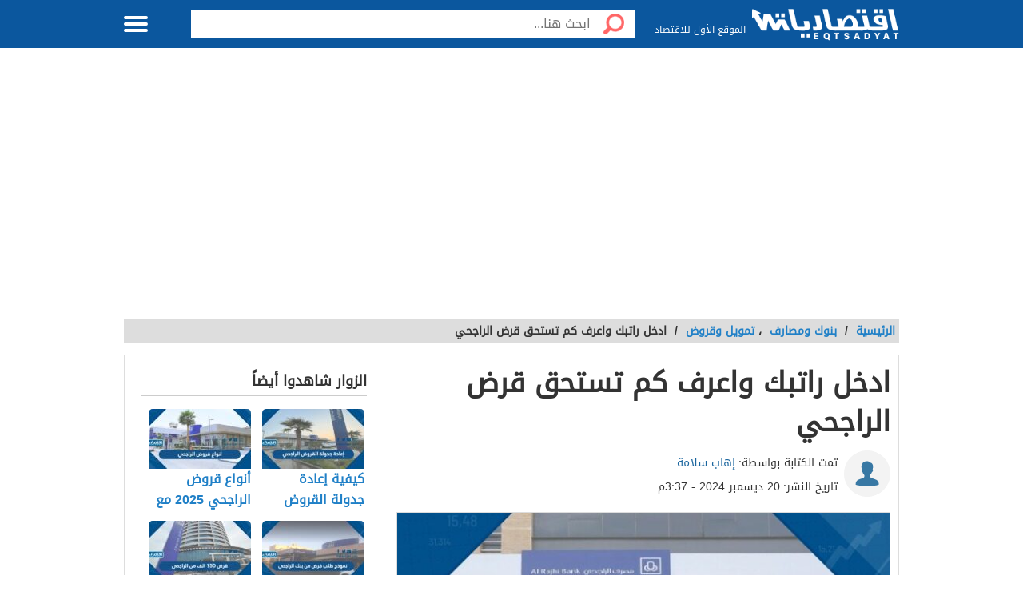

--- FILE ---
content_type: text/html; charset=UTF-8
request_url: https://eqtsadyat.com/%D8%A7%D8%AF%D8%AE%D9%84-%D8%B1%D8%A7%D8%AA%D8%A8%D9%83-%D9%88%D8%A7%D8%B9%D8%B1%D9%81-%D9%83%D9%85-%D8%AA%D8%B3%D8%AA%D8%AD%D9%82-%D9%82%D8%B1%D8%B6-%D8%A7%D9%84%D8%B1%D8%A7%D8%AC%D8%AD%D9%8A/
body_size: 19264
content:
<!DOCTYPE html>
<html dir="rtl" lang="ar" class="no-js no-svg">
   <head>
      <meta charset="UTF-8">
      <meta name="viewport" content="width=device-width, initial-scale=1.0, maximum-scale=1.0">
      <link rel="profile" href="//gmpg.org/xfn/11">
            <meta name='robots' content='index, follow, max-image-preview:large, max-snippet:-1, max-video-preview:-1' />
	<style>img:is([sizes="auto" i], [sizes^="auto," i]) { contain-intrinsic-size: 3000px 1500px }</style>
	
	<!-- This site is optimized with the Yoast SEO plugin v23.9 - https://yoast.com/wordpress/plugins/seo/ -->
	<title>ادخل راتبك واعرف كم تستحق قرض الراجحي - موقع اقتصاديات</title><link rel="preload" data-rocket-preload as="image" href="//eqtsadyat.com/wp-content/uploads/2023/01/%D8%A7%D8%AF%D8%AE%D9%84-%D8%B1%D8%A7%D8%AA%D8%A8%D9%83-%D9%88%D8%A7%D8%B9%D8%B1%D9%81-%D9%83%D9%85-%D8%AA%D8%B3%D8%AA%D8%AD%D9%82-%D9%82%D8%B1%D8%B6-%D8%A7%D9%84%D8%B1%D8%A7%D8%AC%D8%AD%D9%8A-630x300.jpg" fetchpriority="high">
	<meta name="description" content="ادخل راتبك واعرف كم تستحق قرض الراجحي حيث تختلف قيمة القرض الذي يقدمه بنك الراجحي لعملائه تبعاً للراتب الذي يتقاضاه العميل، والذي تختلف قيمته من عميل" />
	<link rel="canonical" href="https://eqtsadyat.com/ادخل-راتبك-واعرف-كم-تستحق-قرض-الراجحي/" />
	<meta property="og:locale" content="ar_AR" />
	<meta property="og:type" content="article" />
	<meta property="og:title" content="ادخل راتبك واعرف كم تستحق قرض الراجحي - موقع اقتصاديات" />
	<meta property="og:description" content="ادخل راتبك واعرف كم تستحق قرض الراجحي حيث تختلف قيمة القرض الذي يقدمه بنك الراجحي لعملائه تبعاً للراتب الذي يتقاضاه العميل، والذي تختلف قيمته من عميل" />
	<meta property="og:url" content="https://eqtsadyat.com/ادخل-راتبك-واعرف-كم-تستحق-قرض-الراجحي/" />
	<meta property="og:site_name" content="موقع اقتصاديات" />
	<meta property="article:publisher" content="https://www.facebook.com/eqtsadyatcom/" />
	<meta property="article:published_time" content="2024-12-20T12:37:04+00:00" />
	<meta property="og:image" content="https://eqtsadyat.com/wp-content/uploads/2023/01/ادخل-راتبك-واعرف-كم-تستحق-قرض-الراجحي.jpg" />
	<meta property="og:image:width" content="630" />
	<meta property="og:image:height" content="300" />
	<meta property="og:image:type" content="image/jpeg" />
	<meta name="author" content="إهاب سلامة" />
	<meta name="twitter:card" content="summary_large_image" />
	<meta name="twitter:label1" content="كُتب بواسطة" />
	<meta name="twitter:data1" content="إهاب سلامة" />
	<script type="application/ld+json" class="yoast-schema-graph">{"@context":"https://schema.org","@graph":[{"@type":"Article","@id":"https://eqtsadyat.com/%d8%a7%d8%af%d8%ae%d9%84-%d8%b1%d8%a7%d8%aa%d8%a8%d9%83-%d9%88%d8%a7%d8%b9%d8%b1%d9%81-%d9%83%d9%85-%d8%aa%d8%b3%d8%aa%d8%ad%d9%82-%d9%82%d8%b1%d8%b6-%d8%a7%d9%84%d8%b1%d8%a7%d8%ac%d8%ad%d9%8a/#article","isPartOf":{"@id":"https://eqtsadyat.com/%d8%a7%d8%af%d8%ae%d9%84-%d8%b1%d8%a7%d8%aa%d8%a8%d9%83-%d9%88%d8%a7%d8%b9%d8%b1%d9%81-%d9%83%d9%85-%d8%aa%d8%b3%d8%aa%d8%ad%d9%82-%d9%82%d8%b1%d8%b6-%d8%a7%d9%84%d8%b1%d8%a7%d8%ac%d8%ad%d9%8a/"},"author":{"name":"إهاب سلامة","@id":"https://eqtsadyat.com/#/schema/person/24d055f7f58fb319e31d61f91c3e5181"},"headline":"ادخل راتبك واعرف كم تستحق قرض الراجحي","datePublished":"2024-12-20T12:37:04+00:00","dateModified":"2024-12-20T12:37:04+00:00","mainEntityOfPage":{"@id":"https://eqtsadyat.com/%d8%a7%d8%af%d8%ae%d9%84-%d8%b1%d8%a7%d8%aa%d8%a8%d9%83-%d9%88%d8%a7%d8%b9%d8%b1%d9%81-%d9%83%d9%85-%d8%aa%d8%b3%d8%aa%d8%ad%d9%82-%d9%82%d8%b1%d8%b6-%d8%a7%d9%84%d8%b1%d8%a7%d8%ac%d8%ad%d9%8a/"},"wordCount":0,"commentCount":0,"publisher":{"@id":"https://eqtsadyat.com/#organization"},"image":{"@id":"https://eqtsadyat.com/%d8%a7%d8%af%d8%ae%d9%84-%d8%b1%d8%a7%d8%aa%d8%a8%d9%83-%d9%88%d8%a7%d8%b9%d8%b1%d9%81-%d9%83%d9%85-%d8%aa%d8%b3%d8%aa%d8%ad%d9%82-%d9%82%d8%b1%d8%b6-%d8%a7%d9%84%d8%b1%d8%a7%d8%ac%d8%ad%d9%8a/#primaryimage"},"thumbnailUrl":"https://eqtsadyat.com/wp-content/uploads/2023/01/ادخل-راتبك-واعرف-كم-تستحق-قرض-الراجحي.jpg","keywords":["قروض الراجحي"],"articleSection":["تمويل وقروض"],"inLanguage":"ar","potentialAction":[{"@type":"CommentAction","name":"Comment","target":["https://eqtsadyat.com/%d8%a7%d8%af%d8%ae%d9%84-%d8%b1%d8%a7%d8%aa%d8%a8%d9%83-%d9%88%d8%a7%d8%b9%d8%b1%d9%81-%d9%83%d9%85-%d8%aa%d8%b3%d8%aa%d8%ad%d9%82-%d9%82%d8%b1%d8%b6-%d8%a7%d9%84%d8%b1%d8%a7%d8%ac%d8%ad%d9%8a/#respond"]}]},{"@type":"WebPage","@id":"https://eqtsadyat.com/%d8%a7%d8%af%d8%ae%d9%84-%d8%b1%d8%a7%d8%aa%d8%a8%d9%83-%d9%88%d8%a7%d8%b9%d8%b1%d9%81-%d9%83%d9%85-%d8%aa%d8%b3%d8%aa%d8%ad%d9%82-%d9%82%d8%b1%d8%b6-%d8%a7%d9%84%d8%b1%d8%a7%d8%ac%d8%ad%d9%8a/","url":"https://eqtsadyat.com/%d8%a7%d8%af%d8%ae%d9%84-%d8%b1%d8%a7%d8%aa%d8%a8%d9%83-%d9%88%d8%a7%d8%b9%d8%b1%d9%81-%d9%83%d9%85-%d8%aa%d8%b3%d8%aa%d8%ad%d9%82-%d9%82%d8%b1%d8%b6-%d8%a7%d9%84%d8%b1%d8%a7%d8%ac%d8%ad%d9%8a/","name":"ادخل راتبك واعرف كم تستحق قرض الراجحي - موقع اقتصاديات","isPartOf":{"@id":"https://eqtsadyat.com/#website"},"primaryImageOfPage":{"@id":"https://eqtsadyat.com/%d8%a7%d8%af%d8%ae%d9%84-%d8%b1%d8%a7%d8%aa%d8%a8%d9%83-%d9%88%d8%a7%d8%b9%d8%b1%d9%81-%d9%83%d9%85-%d8%aa%d8%b3%d8%aa%d8%ad%d9%82-%d9%82%d8%b1%d8%b6-%d8%a7%d9%84%d8%b1%d8%a7%d8%ac%d8%ad%d9%8a/#primaryimage"},"image":{"@id":"https://eqtsadyat.com/%d8%a7%d8%af%d8%ae%d9%84-%d8%b1%d8%a7%d8%aa%d8%a8%d9%83-%d9%88%d8%a7%d8%b9%d8%b1%d9%81-%d9%83%d9%85-%d8%aa%d8%b3%d8%aa%d8%ad%d9%82-%d9%82%d8%b1%d8%b6-%d8%a7%d9%84%d8%b1%d8%a7%d8%ac%d8%ad%d9%8a/#primaryimage"},"thumbnailUrl":"https://eqtsadyat.com/wp-content/uploads/2023/01/ادخل-راتبك-واعرف-كم-تستحق-قرض-الراجحي.jpg","datePublished":"2024-12-20T12:37:04+00:00","dateModified":"2024-12-20T12:37:04+00:00","description":"ادخل راتبك واعرف كم تستحق قرض الراجحي حيث تختلف قيمة القرض الذي يقدمه بنك الراجحي لعملائه تبعاً للراتب الذي يتقاضاه العميل، والذي تختلف قيمته من عميل","breadcrumb":{"@id":"https://eqtsadyat.com/%d8%a7%d8%af%d8%ae%d9%84-%d8%b1%d8%a7%d8%aa%d8%a8%d9%83-%d9%88%d8%a7%d8%b9%d8%b1%d9%81-%d9%83%d9%85-%d8%aa%d8%b3%d8%aa%d8%ad%d9%82-%d9%82%d8%b1%d8%b6-%d8%a7%d9%84%d8%b1%d8%a7%d8%ac%d8%ad%d9%8a/#breadcrumb"},"inLanguage":"ar","potentialAction":[{"@type":"ReadAction","target":["https://eqtsadyat.com/%d8%a7%d8%af%d8%ae%d9%84-%d8%b1%d8%a7%d8%aa%d8%a8%d9%83-%d9%88%d8%a7%d8%b9%d8%b1%d9%81-%d9%83%d9%85-%d8%aa%d8%b3%d8%aa%d8%ad%d9%82-%d9%82%d8%b1%d8%b6-%d8%a7%d9%84%d8%b1%d8%a7%d8%ac%d8%ad%d9%8a/"]}]},{"@type":"ImageObject","inLanguage":"ar","@id":"https://eqtsadyat.com/%d8%a7%d8%af%d8%ae%d9%84-%d8%b1%d8%a7%d8%aa%d8%a8%d9%83-%d9%88%d8%a7%d8%b9%d8%b1%d9%81-%d9%83%d9%85-%d8%aa%d8%b3%d8%aa%d8%ad%d9%82-%d9%82%d8%b1%d8%b6-%d8%a7%d9%84%d8%b1%d8%a7%d8%ac%d8%ad%d9%8a/#primaryimage","url":"https://eqtsadyat.com/wp-content/uploads/2023/01/ادخل-راتبك-واعرف-كم-تستحق-قرض-الراجحي.jpg","contentUrl":"https://eqtsadyat.com/wp-content/uploads/2023/01/ادخل-راتبك-واعرف-كم-تستحق-قرض-الراجحي.jpg","width":630,"height":300,"caption":"ادخل راتبك واعرف كم تستحق قرض الراجحي"},{"@type":"BreadcrumbList","@id":"https://eqtsadyat.com/%d8%a7%d8%af%d8%ae%d9%84-%d8%b1%d8%a7%d8%aa%d8%a8%d9%83-%d9%88%d8%a7%d8%b9%d8%b1%d9%81-%d9%83%d9%85-%d8%aa%d8%b3%d8%aa%d8%ad%d9%82-%d9%82%d8%b1%d8%b6-%d8%a7%d9%84%d8%b1%d8%a7%d8%ac%d8%ad%d9%8a/#breadcrumb","itemListElement":[{"@type":"ListItem","position":1,"name":"الرئيسية","item":"https://eqtsadyat.com/"},{"@type":"ListItem","position":2,"name":"بنوك ومصارف","item":"https://eqtsadyat.com/banks/"},{"@type":"ListItem","position":3,"name":"تمويل وقروض","item":"https://eqtsadyat.com/banks/loans/"},{"@type":"ListItem","position":4,"name":"ادخل راتبك واعرف كم تستحق قرض الراجحي"}]},{"@type":"WebSite","@id":"https://eqtsadyat.com/#website","url":"https://eqtsadyat.com/","name":"موقع اقتصاديات","description":"موقع اقتصاديات موقع إلكترونيّ عربيّ يهتم بالشأن الاقتصادي وكل ما يخص عالم المال والأعمال.","publisher":{"@id":"https://eqtsadyat.com/#organization"},"potentialAction":[{"@type":"SearchAction","target":{"@type":"EntryPoint","urlTemplate":"https://eqtsadyat.com/?s={search_term_string}"},"query-input":{"@type":"PropertyValueSpecification","valueRequired":true,"valueName":"search_term_string"}}],"inLanguage":"ar"},{"@type":"Organization","@id":"https://eqtsadyat.com/#organization","name":"موقع اقتصاديات","url":"https://eqtsadyat.com/","logo":{"@type":"ImageObject","inLanguage":"ar","@id":"https://eqtsadyat.com/#/schema/logo/image/","url":"https://eqtsadyat.com/wp-content/uploads/2021/12/Logo-1.png","contentUrl":"https://eqtsadyat.com/wp-content/uploads/2021/12/Logo-1.png","width":250,"height":72,"caption":"موقع اقتصاديات"},"image":{"@id":"https://eqtsadyat.com/#/schema/logo/image/"},"sameAs":["https://www.facebook.com/eqtsadyatcom/"]},{"@type":"Person","@id":"https://eqtsadyat.com/#/schema/person/24d055f7f58fb319e31d61f91c3e5181","name":"إهاب سلامة","image":{"@type":"ImageObject","inLanguage":"ar","@id":"https://eqtsadyat.com/#/schema/person/image/","url":"https://secure.gravatar.com/avatar/83f36be4289a3081bcd42181a7212aba?s=96&d=mm&r=g","contentUrl":"https://secure.gravatar.com/avatar/83f36be4289a3081bcd42181a7212aba?s=96&d=mm&r=g","caption":"إهاب سلامة"}}]}</script>
	<!-- / Yoast SEO plugin. -->


<link rel='dns-prefetch' href='//stats.wp.com' />

<link rel='stylesheet' id='mediaelement-css' href='//eqtsadyat.com/wp-includes/js/mediaelement/mediaelementplayer-legacy.min.css?ver=4.2.17' type='text/css' media='all' />
<link rel='stylesheet' id='wp-mediaelement-css' href='//eqtsadyat.com/wp-includes/js/mediaelement/wp-mediaelement.min.css?ver=6.7.4' type='text/css' media='all' />
<style id='jetpack-sharing-buttons-style-inline-css' type='text/css'>
.jetpack-sharing-buttons__services-list{display:flex;flex-direction:row;flex-wrap:wrap;gap:0;list-style-type:none;margin:5px;padding:0}.jetpack-sharing-buttons__services-list.has-small-icon-size{font-size:12px}.jetpack-sharing-buttons__services-list.has-normal-icon-size{font-size:16px}.jetpack-sharing-buttons__services-list.has-large-icon-size{font-size:24px}.jetpack-sharing-buttons__services-list.has-huge-icon-size{font-size:36px}@media print{.jetpack-sharing-buttons__services-list{display:none!important}}.editor-styles-wrapper .wp-block-jetpack-sharing-buttons{gap:0;padding-inline-start:0}ul.jetpack-sharing-buttons__services-list.has-background{padding:1.25em 2.375em}
</style>
<style id='classic-theme-styles-inline-css' type='text/css'>
/*! This file is auto-generated */
.wp-block-button__link{color:#fff;background-color:#32373c;border-radius:9999px;box-shadow:none;text-decoration:none;padding:calc(.667em + 2px) calc(1.333em + 2px);font-size:1.125em}.wp-block-file__button{background:#32373c;color:#fff;text-decoration:none}
</style>
<style id='global-styles-inline-css' type='text/css'>
:root{--wp--preset--aspect-ratio--square: 1;--wp--preset--aspect-ratio--4-3: 4/3;--wp--preset--aspect-ratio--3-4: 3/4;--wp--preset--aspect-ratio--3-2: 3/2;--wp--preset--aspect-ratio--2-3: 2/3;--wp--preset--aspect-ratio--16-9: 16/9;--wp--preset--aspect-ratio--9-16: 9/16;--wp--preset--color--black: #000000;--wp--preset--color--cyan-bluish-gray: #abb8c3;--wp--preset--color--white: #ffffff;--wp--preset--color--pale-pink: #f78da7;--wp--preset--color--vivid-red: #cf2e2e;--wp--preset--color--luminous-vivid-orange: #ff6900;--wp--preset--color--luminous-vivid-amber: #fcb900;--wp--preset--color--light-green-cyan: #7bdcb5;--wp--preset--color--vivid-green-cyan: #00d084;--wp--preset--color--pale-cyan-blue: #8ed1fc;--wp--preset--color--vivid-cyan-blue: #0693e3;--wp--preset--color--vivid-purple: #9b51e0;--wp--preset--gradient--vivid-cyan-blue-to-vivid-purple: linear-gradient(135deg,rgba(6,147,227,1) 0%,rgb(155,81,224) 100%);--wp--preset--gradient--light-green-cyan-to-vivid-green-cyan: linear-gradient(135deg,rgb(122,220,180) 0%,rgb(0,208,130) 100%);--wp--preset--gradient--luminous-vivid-amber-to-luminous-vivid-orange: linear-gradient(135deg,rgba(252,185,0,1) 0%,rgba(255,105,0,1) 100%);--wp--preset--gradient--luminous-vivid-orange-to-vivid-red: linear-gradient(135deg,rgba(255,105,0,1) 0%,rgb(207,46,46) 100%);--wp--preset--gradient--very-light-gray-to-cyan-bluish-gray: linear-gradient(135deg,rgb(238,238,238) 0%,rgb(169,184,195) 100%);--wp--preset--gradient--cool-to-warm-spectrum: linear-gradient(135deg,rgb(74,234,220) 0%,rgb(151,120,209) 20%,rgb(207,42,186) 40%,rgb(238,44,130) 60%,rgb(251,105,98) 80%,rgb(254,248,76) 100%);--wp--preset--gradient--blush-light-purple: linear-gradient(135deg,rgb(255,206,236) 0%,rgb(152,150,240) 100%);--wp--preset--gradient--blush-bordeaux: linear-gradient(135deg,rgb(254,205,165) 0%,rgb(254,45,45) 50%,rgb(107,0,62) 100%);--wp--preset--gradient--luminous-dusk: linear-gradient(135deg,rgb(255,203,112) 0%,rgb(199,81,192) 50%,rgb(65,88,208) 100%);--wp--preset--gradient--pale-ocean: linear-gradient(135deg,rgb(255,245,203) 0%,rgb(182,227,212) 50%,rgb(51,167,181) 100%);--wp--preset--gradient--electric-grass: linear-gradient(135deg,rgb(202,248,128) 0%,rgb(113,206,126) 100%);--wp--preset--gradient--midnight: linear-gradient(135deg,rgb(2,3,129) 0%,rgb(40,116,252) 100%);--wp--preset--font-size--small: 13px;--wp--preset--font-size--medium: 20px;--wp--preset--font-size--large: 36px;--wp--preset--font-size--x-large: 42px;--wp--preset--spacing--20: 0.44rem;--wp--preset--spacing--30: 0.67rem;--wp--preset--spacing--40: 1rem;--wp--preset--spacing--50: 1.5rem;--wp--preset--spacing--60: 2.25rem;--wp--preset--spacing--70: 3.38rem;--wp--preset--spacing--80: 5.06rem;--wp--preset--shadow--natural: 6px 6px 9px rgba(0, 0, 0, 0.2);--wp--preset--shadow--deep: 12px 12px 50px rgba(0, 0, 0, 0.4);--wp--preset--shadow--sharp: 6px 6px 0px rgba(0, 0, 0, 0.2);--wp--preset--shadow--outlined: 6px 6px 0px -3px rgba(255, 255, 255, 1), 6px 6px rgba(0, 0, 0, 1);--wp--preset--shadow--crisp: 6px 6px 0px rgba(0, 0, 0, 1);}:where(.is-layout-flex){gap: 0.5em;}:where(.is-layout-grid){gap: 0.5em;}body .is-layout-flex{display: flex;}.is-layout-flex{flex-wrap: wrap;align-items: center;}.is-layout-flex > :is(*, div){margin: 0;}body .is-layout-grid{display: grid;}.is-layout-grid > :is(*, div){margin: 0;}:where(.wp-block-columns.is-layout-flex){gap: 2em;}:where(.wp-block-columns.is-layout-grid){gap: 2em;}:where(.wp-block-post-template.is-layout-flex){gap: 1.25em;}:where(.wp-block-post-template.is-layout-grid){gap: 1.25em;}.has-black-color{color: var(--wp--preset--color--black) !important;}.has-cyan-bluish-gray-color{color: var(--wp--preset--color--cyan-bluish-gray) !important;}.has-white-color{color: var(--wp--preset--color--white) !important;}.has-pale-pink-color{color: var(--wp--preset--color--pale-pink) !important;}.has-vivid-red-color{color: var(--wp--preset--color--vivid-red) !important;}.has-luminous-vivid-orange-color{color: var(--wp--preset--color--luminous-vivid-orange) !important;}.has-luminous-vivid-amber-color{color: var(--wp--preset--color--luminous-vivid-amber) !important;}.has-light-green-cyan-color{color: var(--wp--preset--color--light-green-cyan) !important;}.has-vivid-green-cyan-color{color: var(--wp--preset--color--vivid-green-cyan) !important;}.has-pale-cyan-blue-color{color: var(--wp--preset--color--pale-cyan-blue) !important;}.has-vivid-cyan-blue-color{color: var(--wp--preset--color--vivid-cyan-blue) !important;}.has-vivid-purple-color{color: var(--wp--preset--color--vivid-purple) !important;}.has-black-background-color{background-color: var(--wp--preset--color--black) !important;}.has-cyan-bluish-gray-background-color{background-color: var(--wp--preset--color--cyan-bluish-gray) !important;}.has-white-background-color{background-color: var(--wp--preset--color--white) !important;}.has-pale-pink-background-color{background-color: var(--wp--preset--color--pale-pink) !important;}.has-vivid-red-background-color{background-color: var(--wp--preset--color--vivid-red) !important;}.has-luminous-vivid-orange-background-color{background-color: var(--wp--preset--color--luminous-vivid-orange) !important;}.has-luminous-vivid-amber-background-color{background-color: var(--wp--preset--color--luminous-vivid-amber) !important;}.has-light-green-cyan-background-color{background-color: var(--wp--preset--color--light-green-cyan) !important;}.has-vivid-green-cyan-background-color{background-color: var(--wp--preset--color--vivid-green-cyan) !important;}.has-pale-cyan-blue-background-color{background-color: var(--wp--preset--color--pale-cyan-blue) !important;}.has-vivid-cyan-blue-background-color{background-color: var(--wp--preset--color--vivid-cyan-blue) !important;}.has-vivid-purple-background-color{background-color: var(--wp--preset--color--vivid-purple) !important;}.has-black-border-color{border-color: var(--wp--preset--color--black) !important;}.has-cyan-bluish-gray-border-color{border-color: var(--wp--preset--color--cyan-bluish-gray) !important;}.has-white-border-color{border-color: var(--wp--preset--color--white) !important;}.has-pale-pink-border-color{border-color: var(--wp--preset--color--pale-pink) !important;}.has-vivid-red-border-color{border-color: var(--wp--preset--color--vivid-red) !important;}.has-luminous-vivid-orange-border-color{border-color: var(--wp--preset--color--luminous-vivid-orange) !important;}.has-luminous-vivid-amber-border-color{border-color: var(--wp--preset--color--luminous-vivid-amber) !important;}.has-light-green-cyan-border-color{border-color: var(--wp--preset--color--light-green-cyan) !important;}.has-vivid-green-cyan-border-color{border-color: var(--wp--preset--color--vivid-green-cyan) !important;}.has-pale-cyan-blue-border-color{border-color: var(--wp--preset--color--pale-cyan-blue) !important;}.has-vivid-cyan-blue-border-color{border-color: var(--wp--preset--color--vivid-cyan-blue) !important;}.has-vivid-purple-border-color{border-color: var(--wp--preset--color--vivid-purple) !important;}.has-vivid-cyan-blue-to-vivid-purple-gradient-background{background: var(--wp--preset--gradient--vivid-cyan-blue-to-vivid-purple) !important;}.has-light-green-cyan-to-vivid-green-cyan-gradient-background{background: var(--wp--preset--gradient--light-green-cyan-to-vivid-green-cyan) !important;}.has-luminous-vivid-amber-to-luminous-vivid-orange-gradient-background{background: var(--wp--preset--gradient--luminous-vivid-amber-to-luminous-vivid-orange) !important;}.has-luminous-vivid-orange-to-vivid-red-gradient-background{background: var(--wp--preset--gradient--luminous-vivid-orange-to-vivid-red) !important;}.has-very-light-gray-to-cyan-bluish-gray-gradient-background{background: var(--wp--preset--gradient--very-light-gray-to-cyan-bluish-gray) !important;}.has-cool-to-warm-spectrum-gradient-background{background: var(--wp--preset--gradient--cool-to-warm-spectrum) !important;}.has-blush-light-purple-gradient-background{background: var(--wp--preset--gradient--blush-light-purple) !important;}.has-blush-bordeaux-gradient-background{background: var(--wp--preset--gradient--blush-bordeaux) !important;}.has-luminous-dusk-gradient-background{background: var(--wp--preset--gradient--luminous-dusk) !important;}.has-pale-ocean-gradient-background{background: var(--wp--preset--gradient--pale-ocean) !important;}.has-electric-grass-gradient-background{background: var(--wp--preset--gradient--electric-grass) !important;}.has-midnight-gradient-background{background: var(--wp--preset--gradient--midnight) !important;}.has-small-font-size{font-size: var(--wp--preset--font-size--small) !important;}.has-medium-font-size{font-size: var(--wp--preset--font-size--medium) !important;}.has-large-font-size{font-size: var(--wp--preset--font-size--large) !important;}.has-x-large-font-size{font-size: var(--wp--preset--font-size--x-large) !important;}
:where(.wp-block-post-template.is-layout-flex){gap: 1.25em;}:where(.wp-block-post-template.is-layout-grid){gap: 1.25em;}
:where(.wp-block-columns.is-layout-flex){gap: 2em;}:where(.wp-block-columns.is-layout-grid){gap: 2em;}
:root :where(.wp-block-pullquote){font-size: 1.5em;line-height: 1.6;}
</style>
<link rel='stylesheet' id='post-views-counter-frontend-css' href='//eqtsadyat.com/wp-content/plugins/post-views-counter/css/frontend.min.css?ver=1.4.7' type='text/css' media='all' />
<link rel='stylesheet' id='elba-style-css' href='//eqtsadyat.com/wp-content/themes/mjalat/style.css?ver=4.0' type='text/css' media='all' />
<link rel='stylesheet' id='font-awesome-css' href='//eqtsadyat.com/wp-content/themes/mjalat/fonts/fa/css/font-awesome.min.css?ver=4.0.3' type='text/css' media='all' />
<script type="text/javascript" src="//eqtsadyat.com/wp-includes/js/jquery/jquery.min.js?ver=3.7.1" id="jquery-core-js"></script>
<script type="text/javascript" src="//eqtsadyat.com/wp-includes/js/jquery/jquery-migrate.min.js?ver=3.4.1" id="jquery-migrate-js"></script>
<script type="text/javascript" src="//eqtsadyat.com/wp-content/themes/mjalat/js/jquery.min.js?ver=3.0" id="jq-js-js"></script>
<style>
	.FAQPage {
 padding: 2px;
 user-select:none;
 max-width:100%;
 margin-bottom:20px
}
.FAQPage > .sptitle {
 line-height:26px;
 margin-bottom:11px!important;
 color:#101010!important;
 font-size:1.1rem!important;
 display:block!important;
 font-weight:700!important;
 background:transparent!important;
 border:0!important
}
	.FAQPage > .sptitle svg {
	width: 17px;
	height: 16px;
}
.FAQPage > ul {
 list-style: none;
 list-style:none;
 padding:0;
 margin:0
}
.FAQPage>ul>li {
 list-style: none;
 border-radius:6px;
 margin-bottom:8px
}
.FAQPage>ul>li>.h4head {
 font-size:15px;
 line-height:32px;
 display:flex;
 align-items:center;
 justify-content:space-between;
 border-radius:6px;
 padding:11px 15px;
 cursor:pointer;
 border: 1px solid rgb(219, 229, 230);
 background: rgb(255, 255, 255);
}
.FAQPage>ul>li.open>.h4head {
 background:#fcfcfc;
 border: 0;
}
.FAQPage>ul>li>.h4head:hover {
 background:#fcfcfc;
}
.FAQPage>ul>li.open {
 border-color:#fcfcfc;
 box-shadow:0 0 0 1px #dbe5e6;
}
.FAQPage > ul > li > .h4head > p {
 flex:1;
 font-weight:700;
 margin:0;
 padding:0
}
.FAQPage>ul>li>.h4head>svg {
 font-size:16px;
 width:15px;
 text-align:center;
 line-height:24px;
 margin-left: -4px;
	height: 15px;
 transition:150ms all ease
}
.FAQPage li:not(.open) .icnminus {
	display: none;
}
.FAQPage li.open .icnplus {
	display: none;
}
.FAQPage>ul>li>.answer {
 display:none;
 padding:0 15px 15px;
 background:#fcfcfc;
 border-radius:0 0 6px 6px
}
.FAQPage .answer p:last-of-type {
 margin:0
}
.FAQPage > ul > li > .answer p {
 margin-top: 0;
}


</style>	<style>img#wpstats{display:none}</style>
		<link rel="apple-touch-icon" sizes="180x180" href="/wp-content/uploads/fbrfg/apple-touch-icon.png">
<link rel="icon" type="image/png" sizes="32x32" href="/wp-content/uploads/fbrfg/favicon-32x32.png">
<link rel="icon" type="image/png" sizes="16x16" href="/wp-content/uploads/fbrfg/favicon-16x16.png">
<link rel="manifest" href="/wp-content/uploads/fbrfg/site.webmanifest">
<link rel="shortcut icon" href="/wp-content/uploads/fbrfg/favicon.ico">
<meta name="msapplication-TileColor" content="#da532c">
<meta name="msapplication-config" content="/wp-content/uploads/fbrfg/browserconfig.xml">
<meta name="theme-color" content="#ffffff"><style>

body{background: url("") no-repeat scroll top left  !important;}
.header, .header.inside ,#header-aria{background: rgb(11,87,158);}

.header.sticky,#header-aria.sticky{background: rgb(11,87,158);}

.header.home .menu-icon.sticky .line, .header.inside .menu-icon .line ,.menu-icon .line{
	background-color: #ffffff;
}
.off-menu-wrapper.header-6 .menu-icon .line ,.off-menu-wrapper.header-6 .menu-icon .line{
	background-color: #ffffff;
}
#top-nav-2:not(.top-nav-3),.side-nav{
background-color : #1e73be;
}
#top-nav-2.top-nav-3{
background-color : #efaa29;
}
.search-blk .search-btn{background-color : #1e73be;}
.search-blk form{box-shadow: 0 0 3px #1e73be;}
#header-aria.sticky , .header-3 #header{
    border-bottom-color:#0d4973;
}
.header-2 #searchform , .header-3 #searchform ,.search-blk .search-field{
	background-color : #ffffff;
	color : #333333;
}
.off-menu-wrapper.header-4.header-3 .main-area.row {
	margin-top: 0;
}
#top-nav-2 ul li a:hover ,#top-nav-2 ul li.current_page_item a{
    background-color:rgb(30,115,190);
}
.social-media.hidden-mobile a {
    color:#ffffff;
}

.header .slogan,.top-nav ul li a ,.off-menu-wrapper.header-6 .date_header, .off-menu-wrapper.header-6 .soc-media a{color: #ffffff;}

.main-area{width: 100%;background: url("https://eqtsadyat.com/wp-content/uploads/2022/12/eqtsadyat-header.jpg") no-repeat scroll top left #ffffff ;background-size: cover;}	.brief {color#ffffff;}.top-nav.sticky, .header.inside .top-nav {background: rgb(12,74,122);}.search .btn,.search-blk .search-icon {background-image: url(https://eqtsadyat.com/wp-content/uploads/2022/03/icons-s.png);}body .footer{background: #f8f8f8;}.footer .links a{color: #333333}.footer .copyrights {color: #999999;}.social-media a {border-color: #cccccc;background-color: #ffffff;color: #005fa3;}.back-to-top, .move-down {background-color: #005fa3;color: #ffffff;}
.main-block {max-width: 900px;} 
.brief {color#ffffff;}
.top-nav.sticky, .header.inside .top-nav {background: rgb(12,74,122);}
.search .btn,.search-blk .search-icon {
    background-image: url(https://eqtsadyat.com/wp-content/uploads/2022/03/icons-s.png);
}
body .footer{background: #f8f8f8;}
.footer .links a,.ftmn-col a{color: #333333}
.footer .copyrights,.footer-2 .copyright {color: #999999;}
.footer-2 .copyright {background-color: #999999;}
.social-media a {
	border-color: #cccccc;
	background-color: #ffffff;
	color: #005fa3;
}
.back-to-top, .move-down {
	background-color: #005fa3;
	color: #ffffff;
}

.main-area.row.type-3 {
	background-color: #def1fa;
}
.main-area.row.type-3 #searchbar {
	width: calc(100% - 73px);
}
#hp_container_outer #search_home:not(.sticky) {
	background-color: #ffffff;
	border-color: #4096d3;
}
.main-area.row.type-3 .brief {
	color: #2e556c;
}
@media screen and (max-width: 767px){
#hp_container_outer .search {
	background-color:#4096d3;
}
.main-area.row.type-3 #middle-block{
  	background-color:#4096d3;  
}
}
.card#cat0color {background-color:;}.card#cat1color {background-color:;}.card#cat2color {background-color:;}.card#cat3color {background-color:;}.card#cat4color {background-color:;}.card#cat5color {background-color:;}.card#cat6color {background-color:;}.card#cat7color {background-color:;}.card#cat8color {background-color:;}.card#cat9color {background-color:;}.card#cat10color {background-color:;}.card#cat11color {background-color:;}.card#cat12color {background-color:;}.card#cat13color {background-color:;}.card#cat14color {background-color:;}.card#cat15color {background-color:;}ol.references {
	padding-right: 30px;
}
.references li {
	list-style: decimal !important;
}
#toc_container li {
	list-style: none !important;
}
</style>

<script async src="//pagead2.googlesyndication.com/pagead/js/adsbygoogle.js?client=ca-pub-9060091276386425"
     crossorigin="anonymous"></script>

<!-- Global site tag (gtag.js) - Google Analytics -->
<script async src="//www.googletagmanager.com/gtag/js?id=UA-215983205-1"></script>
<script>
  window.dataLayer = window.dataLayer || [];
  function gtag(){dataLayer.push(arguments);}
  gtag('js', new Date());

  gtag('config', 'UA-215983205-1');
</script>


<div class="JC-WIDGET-DMROOT" data-widget-id="2daa2c5a7fc6444a6ef316ca13b2e721"></div>
<script type="text/javascript" async="async" src="//static.jubnaadserve.com/api/widget.js"></script><style>
html.pum-open-fixed .pum-container { top:unset !important; bottom: 0px; }
</style>
<link rel="icon" href="//eqtsadyat.com/wp-content/uploads/2022/01/cropped-fav-32x32.png" sizes="32x32" />
<link rel="icon" href="//eqtsadyat.com/wp-content/uploads/2022/01/cropped-fav-192x192.png" sizes="192x192" />
<link rel="apple-touch-icon" href="//eqtsadyat.com/wp-content/uploads/2022/01/cropped-fav-180x180.png" />
<meta name="msapplication-TileImage" content="https://eqtsadyat.com/wp-content/uploads/2022/01/cropped-fav-270x270.png" />
		<style type="text/css" id="wp-custom-css">
			@media screen and (min-width:969px) {
.header-aligned-right .AlbaHeader1 .site-logo img {
	max-height: 56px;
}
}
@media screen and (max-width:969px) {
	.AlbaHeader1.AlbaSticky .site-logo a img {
	height: auto !important;
	max-height: 40px !important;
	margin-top: -2px !important;
	margin-right: 5px;
}
body:not(.home) .AlbaHeader5:not(.AlbaSticky) .site-logo.alba-header-logo {
	margin-top: 7px;
	margin-bottom: 12px;
}
	#AlbaHeader1Mob .head .logo {
	top: 4px;
	height: 100%;
}
}
 

#toc_container p.toc_title {
    font-size: 18px;
    text-align: center !important;
}
div#toc_container {
    padding: 10px;
    margin-bottom: 10px;
     width: 100% !important;
     background:#f1f1f1;
}
#toc_container .toc_list {
    background: #fff 
			!important;
	
font-weight: bold;
    padding: 15px;
}
 
div#toc_container:after , #toc_container .toc_list:after {
    display: block;
    clear: both;
    content: "";
}
span.toc_number:after {
    content: ' - ';
}
span.toc_number {
    font-weight: 400;
}
@media (max-width: 770px) {
div#toc_container > ul > li {
    width: 100%;
 
}
}
		</style>
		   <meta name="generator" content="WP Rocket 3.17.3.1" data-wpr-features="wpr_oci wpr_desktop" /></head>
	   <body class="rtl post-template-default single single-post postid-5626 single-format-standard alba_header-1">
      <div class="off-menu-wrapper header-1">
      <div class="inner-wrapper">
       
      <!--Header--> 
      <header id="header" class="header1 header inside">
   <div class="row block-content">
      <!--Logo--> 
      <div class="columns large-4 medium-4 small-10 logo-box">
          
          <a class="logo" href="https://eqtsadyat.com" title="موقع اقتصاديات|موقع اقتصاديات موقع إلكترونيّ عربيّ يهتم بالشأن الاقتصادي وكل ما يخص عالم المال والأعمال." data-wpel-link="internal"><img alt='موقع اقتصاديات' title='موقع اقتصاديات' src='//eqtsadyat.com/wp-content/uploads/2021/12/Logo-1.png'/></a> <span class="slogan">الموقع الأول للاقتصاد</span>  
      </div>
      <!--/Logo--> 
       
      <!--Search--> 
      <div class="columns large-7 medium-7 small-12 search inside">
         <form id="searchform" method="get" role="search" action="//eqtsadyat.com/" class="clearfix"> <input onclick="return searchcheck();" type="submit" value="" class="btn"> <input name="s" value="" type="search" id="searchbar" placeholder="ابحث هنا..." class="field"> </form>
      </div>
      <!--/Search--> 
       
       
      <!--Top Navigation--> 
      <nav id="top-nav" class="top-nav hidden-mobile hidden-tablet inside">
         <ul>
             
            <li><a accesskey="1" href="https://eqtsadyat.com" data-wpel-link="internal"><span class="icon categoriesNav"></span>التصنيفات</a> </li>
             
            <li><a accesskey="3" href="https://eqtsadyat.com/%d8%a7%d8%af%d8%ae%d9%84-%d8%b1%d8%a7%d8%aa%d8%a8%d9%83-%d9%88%d8%a7%d8%b9%d8%b1%d9%81-%d9%83%d9%85-%d8%aa%d8%b3%d8%aa%d8%ad%d9%82-%d9%82%d8%b1%d8%b6-%d8%a7%d9%84%d8%b1%d8%a7%d8%ac%d8%ad%d9%8a/" data-wpel-link="internal"><span class="icon browseNav"></span>تصفح المواضيع</a> </li>
         </ul>
      </nav>
       <!--Off Canvas Menu--> 
      <div id="menu-icon" class="columns large-1 medium-1 small-2 menu-icon"> <a id="off-menu-icon" class="off-menu-icon"> 
         <span class="top line"></span> <span class="middle line"></span> <span class="bottom line"></span> </a> <span id="off-menu-closeIcon" class="close"></span> 
      </div>
      <!--/Off Canvas Menu--> 
   </div>
</header>       
                  <!--/Main Area--> 
      <section class="container ">
      <div id="Leaderboard" class="block-content ads-top"><script async src="//pagead2.googlesyndication.com/pagead/js/adsbygoogle.js?client=ca-pub-9060091276386425"
     crossorigin="anonymous"></script>
<!-- eqtsadyat.com -  Horizontal -->
<ins class="adsbygoogle"
     style="display:block"
     data-ad-client="ca-pub-9060091276386425"
     data-ad-slot="5066344446"
     data-ad-format="auto"
     data-full-width-responsive="true"></ins>
<script>
     (adsbygoogle = window.adsbygoogle || []).push({});
</script></div>		    <div class="row block-content">
    <div class="column">
      <ul class="breadcrumbs">
        <li>
          <a href="https://eqtsadyat.com/" data-wpel-link="internal">
            <span>الرئيسية
            </span>
          </a>
        </li>
        <li>/
        </li> 
        <li><a href="https://eqtsadyat.com/banks/" data-wpel-link="internal"><span>بنوك ومصارف</span></a></li> ، <li><a href="https://eqtsadyat.com/banks/loans/" data-wpel-link="internal"><span>تمويل وقروض</span></a></li><li> / </li><li class="current">ادخل راتبك واعرف كم تستحق قرض الراجحي</li>
      </ul>
		
    </div>
  </div>
  <div class="row block-content inside-container">
    <article class="columns large-8 medium-12 small-12">
                  <div id="article-box" class="article-box">
 <div class="article clearfix" role="article">
<h1 class="title">ادخل راتبك واعرف كم تستحق قرض الراجحي</h1>
<div class="article-author"><div class="picture"><svg viewBox="0 0 120 120" version="1.1" xmlns="http://www.w3.org/2000/svg" xmlns:xlink="http://www.w3.org/1999/xlink" width="58px" height="58px"><g stroke="none" stroke-width="1" fill="none" fill-rule="evenodd"><g id="Team-Page" transform="translate(-732.000000, -861.000000)"><g id="Member-07" transform="translate(662.000000, 845.000000)"><g id="doctor_icon" transform="translate(70.000000, 16.000000)"><circle id="Oval" fill="#F3F3F3" cx="60" cy="60" r="60"></circle><g id="Icon" opacity="0.8" transform="translate(30.133296, 28.000000)" fill="#0b5b91"><g id="Group-3"><path d="M6.66702155,47.9452642 C9.27713279,46.6411725 12.1516699,45.8676629 14.9045011,44.8499101 C16.4691669,44.2715318 18.0811142,43.7900615 19.5792357,43.0713641 C21.5492962,42.1259634 22.6582213,40.6495422 22.5697875,38.2281588 C22.5001787,36.32201 22.3802239,34.7320179 20.8002354,33.3187403 C19.3169988,31.9918468 18.3928215,30.1457721 17.8902372,28.1514853 C17.8258819,27.8954028 17.5535758,27.6270423 17.3075371,27.491985 C15.1798718,26.3211966 14.441318,22.7649816 15.8890935,20.8018281 C16.0804083,20.5426761 16.0869752,19.9998161 15.9595779,19.6748894 C14.3962255,15.6766689 14.7403294,11.7069507 16.336954,7.86351975 C18.3871302,2.92866846 22.4113071,0.582706633 27.5505382,0.0784344642 C29.2618641,-0.0895100928 31.0397342,0.0266917548 32.7440554,0.289790277 C34.5508198,0.568674711 36.0204849,1.60791388 37.1596176,3.08433509 C37.3767621,3.36541201 37.7532625,3.66797531 38.0798548,3.69735464 C40.7626394,3.93808979 42.5203711,5.46186874 43.5649409,7.79423714 C45.2832715,11.6284596 45.5906009,15.5837074 44.0841613,19.5744735 C43.8547587,20.1813541 43.8490674,20.5396066 44.2890476,21.08729 C45.5989189,22.7185008 44.6607323,26.4224895 42.7935528,27.4485738 C42.493228,27.6134489 42.174516,27.9445145 42.0847688,28.2619867 C41.3772982,30.7565992 39.9185779,32.7548325 38.135892,34.5750358 C37.8044841,34.9135559 37.5820862,35.4647473 37.5251733,35.9435866 C37.4271081,36.7697159 37.5724547,37.6243476 37.4835831,38.452231 C37.2554939,40.5780671 38.3158242,42.011954 40.0595467,42.8442223 C41.948178,43.7457733 43.9747135,44.3596698 45.9438984,45.0910837 C48.3232937,45.9750948 50.8025053,46.6534504 53.0663237,47.7707422 C57.9269613,50.1706485 59.9514672,54.3254677 59.9998074,59.6510271 L60.0001671,60 C60.0001671,62.209139 46.5687096,64 30.0001671,64 C13.4316246,64 0.000167058199,62.209139 0.000167058199,60 L0.000167058199,60 C-0.0202392955,54.6525225 1.82680185,50.3631396 6.66702155,47.9452642 Z"></path></g></g></g></g></g></g></svg></div><div class="info"><p> تمت الكتابة بواسطة: <a href="https://eqtsadyat.com/author/ehab/" data-wpel-link="internal">إهاب سلامة</a></p><p>تاريخ النشر: <span title="تاريخ النشر: 20 ديسمبر 2024 - 3:37م / آخر تحديث: 20 ديسمبر 2024 - 3:37م"><time class="published" datetime="2024-12-20T15:37:04+03:00">20 ديسمبر 2024 - 3:37م</time></span></p></div></div><div class="article-img">
<img id="articleimagediv" title="ادخل راتبك واعرف كم تستحق قرض الراجحي" src="//eqtsadyat.com/wp-content/uploads/2023/01/ادخل-راتبك-واعرف-كم-تستحق-قرض-الراجحي-630x300.jpg" alt="ادخل راتبك واعرف كم تستحق قرض الراجحي">
</div>
<div class="article-body row">
              <ul id="related-list1" class="related-articles-list1 columns large-3 medium-3" >
              <li><span class="icon"></span>ذات صلة</li>
                            <li><a href="https://eqtsadyat.com/%d8%b7%d9%84%d8%a8-%d9%82%d8%b1%d8%b6-%d9%85%d9%86-%d8%a8%d9%86%d9%83-%d8%a7%d9%84%d8%b1%d8%a7%d8%ac%d8%ad%d9%8a/" data-wpel-link="internal">طلب قرض من بنك الراجحي 2025 (الأوراق المطلوبة والشروط)</a></li>
                            <li><a href="https://eqtsadyat.com/%d8%a7%d8%b3%d8%aa%d8%ae%d8%b1%d8%a7%d8%ac-%d9%82%d8%b1%d8%b6-%d8%a8%d8%a7%d9%84%d8%b3%d8%ac%d9%84-%d8%a7%d9%84%d8%aa%d8%ac%d8%a7%d8%b1%d9%8a-%d8%a7%d9%84%d8%b1%d8%a7%d8%ac%d8%ad%d9%8a/" data-wpel-link="internal">كيفية استخراج قرض بالسجل التجاري الراجحي</a></li>
                            <li><a href="https://eqtsadyat.com/%d8%b4%d8%b1%d9%88%d8%b7-%d8%a7%d8%b9%d9%81%d8%a7%d8%a1-%d9%82%d8%b1%d8%b6-%d8%a7%d9%84%d8%b1%d8%a7%d8%ac%d8%ad%d9%8a/" data-wpel-link="internal">شروط اعفاء قرض الراجحي 1446</a></li>
                            <li><a href="https://eqtsadyat.com/%d9%83%d9%8a%d9%81-%d8%a7%d8%b7%d9%84%d8%b9-%d9%82%d8%b1%d8%b6-%d9%85%d9%86-%d8%a8%d9%86%d9%83-%d8%a7%d9%84%d8%b1%d8%a7%d8%ac%d8%ad%d9%8a/" data-wpel-link="internal">كيف اطلع قرض من بنك الراجحي وما شروط الحصول على القرض؟</a></li>
                            </ul>
              <div class="columns large-9 medium-9 small-12 left">
<div class="article-text">
<div id="mw-content-text" lang="ar" dir="rtl" class="mw-content-rtl">
<div class="post-banner text-center"><script async src="//pagead2.googlesyndication.com/pagead/js/adsbygoogle.js?client=ca-pub-9060091276386425"
     crossorigin="anonymous"></script>
<!-- eqtsadyat.com - Square 1 -->
<ins class="adsbygoogle"
     style="display:block"
     data-ad-client="ca-pub-9060091276386425"
     data-ad-slot="4491629374"
     data-ad-format="auto"
     data-full-width-responsive="true"></ins>
<script>
     (adsbygoogle = window.adsbygoogle || []).push({});
</script></div><div id="toc_container" class="no_bullets"><p class="toc_title">محتويات المقال</p><ul class="toc_list"><li></li><li></li><li></li><li></li></ul></div>
<p><strong>ادخل راتبك واعرف كم تستحق قرض الراجحي</strong> حيث تختلف قيمة القرض الذي يقدمه بنك الراجحي لعملائه تبعاً للراتب الذي يتقاضاه العميل، والذي تختلف قيمته من عميل لآخر، لذلك سيشرح <a href="https://eqtsadyat.com/" data-wpel-link="internal">موقع اقتصاديات</a> من خلال هذا المقال طريقة معرفة قيمة القرض الشخصي الذي يقدمه الراجحي بشكل مفصل، بالإضافة إلى حاسبة قروض بنك الراجحي.</p>
<h2><span id="i">ادخل راتبك واعرف كم تستحق قرض الراجحي</span></h2>
<p>تم تحديد قرض الراجحي بحيث يكون ثلاثة أضعاف راتب العميل في حال كان الراتب 4 آلاف ريال أو أقل وأربعة أضعاف الراتب في حال كان الراتب 4500 ريال أو أكثر وفق الآتي: <a href="#ref1">[1]</a></p><div class="post-banner text-center"><script async src="//pagead2.googlesyndication.com/pagead/js/adsbygoogle.js?client=ca-pub-9060091276386425"
     crossorigin="anonymous"></script>
<!-- eqtsadyat.com - Square 2 -->
<ins class="adsbygoogle"
     style="display:block"
     data-ad-client="ca-pub-9060091276386425"
     data-ad-slot="7817147787"
     data-ad-format="auto"
     data-full-width-responsive="true"></ins>
<script>
     (adsbygoogle = window.adsbygoogle || []).push({});
</script></div>
<div class="table-responsive"><table class="table table-bordered" style="width: 92.694%;">
<tbody>
<tr>
<td style="width: 47.7723%;" width="188"><strong>راتب العميل</strong></td>
<td style="width: 138.366%;" width="198"><strong>قيمة القرض المستحق</strong></td>
</tr>
<tr>
<td style="width: 47.7723%;" width="188">2000 ريال سعودي</td>
<td style="width: 138.366%;" width="198">7811 ريال سعودي</td>
</tr>
<tr>
<td style="width: 47.7723%;" width="188">3000 ريال سعودي</td>
<td style="width: 138.366%;" width="198">11723 ريال سعودي</td>
</tr>
<tr>
<td style="width: 47.7723%;" width="188">4000 ريال سعودي</td>
<td style="width: 138.366%;" width="198">15634 ريال سعودي</td>
</tr>
<tr>
<td style="width: 47.7723%;" width="188">4500 ريال سعودي</td>
<td style="width: 138.366%;" width="198">17590 ريال سعودي</td>
</tr>
<tr>
<td style="width: 47.7723%;" width="188">5000 ريال سعودي</td>
<td style="width: 138.366%;" width="198">19546 ريال سعودي</td>
</tr>
<tr>
<td style="width: 47.7723%;" width="188">6000 ريال سعودي</td>
<td style="width: 138.366%;" width="198">23457 ريال سعودي</td>
</tr>
<tr>
<td style="width: 47.7723%;" width="188">7000 ريال سعودي</td>
<td style="width: 138.366%;" width="198">27369 ريال سعودي</td>
</tr>
<tr>
<td style="width: 47.7723%;" width="188">8000 ريال سعودي</td>
<td style="width: 138.366%;" width="198">31281 ريال سعودي</td>
</tr>
<tr>
<td style="width: 47.7723%;" width="188">9000 ريال سعودي</td>
<td style="width: 138.366%;" width="198">35192 ريال سعودي</td>
</tr>
<tr>
<td style="width: 47.7723%;" width="188">10000 ريال سعودي</td>
<td style="width: 138.366%;" width="198">39104 ريال سعودي</td>
</tr>
<tr>
<td style="width: 47.7723%;" width="188">11000 ريال سعودي</td>
<td style="width: 138.366%;" width="198">43325 ريال سعودي</td>
</tr>
<tr>
<td style="width: 47.7723%;" width="188">12000 ريال سعودي</td>
<td style="width: 138.366%;" width="198">47264 ريال سعودي</td>
</tr>
<tr>
<td style="width: 47.7723%;" width="188">15000 ريال سعودي</td>
<td style="width: 138.366%;" width="198">59083 ريال سعودي</td>
</tr>
</tbody>
</table></div>
<p><img fetchpriority="high" decoding="async" class="aligncenter size-full wp-image-5628" src="//eqtsadyat.com/wp-content/uploads/2023/01/31-1.png" alt="ادخل راتبك واعرف كم تستحق قرض الراجحي" width="530" height="300" srcset="//eqtsadyat.com/wp-content/uploads/2023/01/31-1.png 530w, //eqtsadyat.com/wp-content/uploads/2023/01/31-1-300x170.png 300w, //eqtsadyat.com/wp-content/uploads/2023/01/31-1-192x110.png 192w" sizes="(max-width: 530px) 100vw, 530px" /></p>
<p><strong>اقرأ أيضًا:</strong><a href="https://eqtsadyat.com/%d8%b7%d8%b1%d9%8a%d9%82%d8%a9-%d8%a7%d9%84%d8%aa%d8%b3%d8%ac%d9%8a%d9%84-%d9%81%d9%8a-%d9%85%d8%a8%d8%a7%d8%b4%d8%b1-%d8%a7%d9%84%d8%b1%d8%a7%d8%ac%d8%ad%d9%8a/" data-wpel-link="internal"> التسجيل في مباشر الأفراد الراجحي</a> <a href="https://eqtsadyat.com/%d9%81%d8%aa%d8%ad-%d8%ad%d8%b3%d8%a7%d8%a8-%d8%a7%d9%84%d8%b1%d8%a7%d8%ac%d8%ad%d9%8a-%d9%84%d9%84%d9%85%d9%82%d9%8a%d9%85%d9%8a%d9%86/" data-wpel-link="internal">| فتح حساب الراجحي للمقيمين</a> | <a href="https://eqtsadyat.com/%d8%b1%d8%a7%d8%a8%d8%b7-%d8%a7%d9%84%d8%aa%d8%b3%d8%ac%d9%8a%d9%84-%d9%85%d8%a8%d8%a7%d8%b4%d8%b1-%d8%a7%d9%84%d8%a7%d9%81%d8%b1%d8%a7%d8%af-%d8%a7%d9%84%d8%b1%d8%a7%d8%ac%d8%ad%d9%8a/" data-wpel-link="internal">رابط التسجيل مباشر الافراد الراجحي</a> | <a href="https://eqtsadyat.com/%d8%a7%d9%84%d8%b1%d8%a7%d8%ac%d8%ad%d9%8a-%d9%85%d8%a8%d8%a7%d8%b4%d8%b1-%d9%84%d9%84%d8%a7%d9%81%d8%b1%d8%a7%d8%af-%d8%aa%d8%b3%d8%ac%d9%8a%d9%84-%d8%a7%d9%84%d8%af%d8%ae%d9%88%d9%84/" data-wpel-link="internal">رابط الراجحي مباشر للافراد تسجيل الدخول</a> | <a href="https://eqtsadyat.com/%d9%81%d8%aa%d8%ad-%d8%ad%d8%b3%d8%a7%d8%a8-%d8%a7%d9%84%d8%b1%d8%a7%d8%ac%d8%ad%d9%8a-%d8%b9%d9%86-%d8%b7%d8%b1%d9%8a%d9%82-%d8%a7%d9%84%d8%ac%d9%88%d8%a7%d9%84/" data-wpel-link="internal"> فتح حساب الراجحي عن طريق الجوال</a> | <a href="https://eqtsadyat.com/%d8%aa%d8%ad%d9%85%d9%8a%d9%84-%d8%aa%d8%b7%d8%a8%d9%8a%d9%82-%d8%a7%d9%84%d8%b1%d8%a7%d8%ac%d8%ad%d9%8a-%d8%a8%d8%b1%d8%a7%d8%a8%d8%b7-%d9%85%d8%a8%d8%a7%d8%b4%d8%b1/" data-wpel-link="internal">تحميل تطبيق الراجحي للايفون والاندرويد</a> |<a href="https://eqtsadyat.com/%d9%81%d8%aa%d8%ad-%d8%ad%d8%b3%d8%a7%d8%a8-%d9%85%d8%ba%d9%84%d9%82-%d9%81%d9%8a-%d8%a7%d9%84%d8%b1%d8%a7%d8%ac%d8%ad%d9%8a/" data-wpel-link="internal"> فتح حساب مغلق في الراجحي</a></p><div class="post-banner text-center"><script async src="//pagead2.googlesyndication.com/pagead/js/adsbygoogle.js?client=ca-pub-9060091276386425"
     crossorigin="anonymous"></script>
<!-- eqtsadyat.com - Square 3 -->
<ins class="adsbygoogle"
     style="display:block"
     data-ad-client="ca-pub-9060091276386425"
     data-ad-slot="4108485992"
     data-ad-format="auto"
     data-full-width-responsive="true"></ins>
<script>
     (adsbygoogle = window.adsbygoogle || []).push({});
</script></div>
<h2><span id="i-2">حاسبة التمويل الشخصي مصرف الراجحي</span></h2>
<p>فيما يأتي الخطوات المتبعة لحساب مبلغ التمويل المستحق حسب راتب العميل باستخدام حاسبة التمويل الشخصي الراجحي:</p>
<ul>
<li>الدخول إلى موقع الراجحي حاسبة التمويل الشخصي مباشرة &#8220;<a href="https://www.alrajhibank.com.sa/Personal/Finance/Personal-Finance/New-Personal-Finance" data-wpel-link="external" target="_blank" rel="nofollow external noopener noreferrer">من هنا</a>&#8220;.</li>
<li>تحديد نوع الحساب وهو إما مع تحويل راتب أو بدون تحويل الراتب.</li>
<li>اختيار جنسية العميل وهي إما سعودي أو مقيم.</li>
<li>كتابة قيمة الراتب الذي يتقاضاه العميل بالريال السعودي.</li>
<li>كتابة مقدار القسط الشهري الذي سيتم تسديده كما في الصورة أدناه.</li>
</ul>
<p><img decoding="async" class="aligncenter size-full wp-image-5629" src="//eqtsadyat.com/wp-content/uploads/2023/01/1-26.png" alt="حاسبة التمويل الشخصي مصرف الراجحي" width="630" height="300" srcset="//eqtsadyat.com/wp-content/uploads/2023/01/1-26.png 630w, //eqtsadyat.com/wp-content/uploads/2023/01/1-26-300x143.png 300w" sizes="(max-width: 630px) 100vw, 630px" /></p>
<ul>
<li>تحديد القطاع الذي يعمل فيه العميل وهو إما خاص أو حكومي.</li>
<li>اختيار القطاع الفرعي الموظف فيه العميل.</li>
<li>اختيار فترة التمويل.</li>
<li>النقر على أيقونة &#8220;احسب&#8221; كما في الشكل أدناه.</li>
</ul>
<p><img decoding="async" class="aligncenter size-full wp-image-5630" src="//eqtsadyat.com/wp-content/uploads/2023/01/2-4.png" alt="حاسبة التمويل الشخصي مصرف الراجحي" width="630" height="300" srcset="//eqtsadyat.com/wp-content/uploads/2023/01/2-4.png 630w, //eqtsadyat.com/wp-content/uploads/2023/01/2-4-300x143.png 300w" sizes="(max-width: 630px) 100vw, 630px" /></p>
<ul>
<li>تفتح نافذة توضح المعلومات الآتية:
<ul>
<li>قيمة القسط الشهري الذي ينبغي دفعه من قبل العميل.</li>
<li>قيمة التمويل الذي سيحصل عليه مقدم الطلب.</li>
<li>مقدار المبلغ الإجمالي المستحق.</li>
<li>النسبة المئوية السنوية.</li>
</ul>
</li>
</ul>
<p>وفي الختام نكون قد قدمنا <strong>ادخل راتبك واعرف كم تستحق قرض الراجحي</strong> التي يمكن من خلالها معرفة قيمة القرض بحسب راتب العميل، كما وضحنا حاسبة التمويل الشخصي مصرف الراجحي.</p>
<div class="FAQPage" itemscope="" itemtype="https://schema.org/FAQPage"><h2 class="sptitle"><span id="i-3"><svg><use xlink:href="#iconquestion"></use></svg>  أسئلة شائعة</span></h2><ul><li itemscope="" itemprop="mainEntity" itemtype="https://schema.org/Question"><div class="h4head"><p itemprop="name">كيف احسب القرض الشخصي الراجحي؟</p><svg class="icnplus"><use xlink:href="#iconplus"></use></svg><svg class="icnminus"><use xlink:href="#iconminus"></use></svg></div><div class="answer" itemscope="" itemprop="acceptedAnswer" itemtype="https://schema.org/Answer"><p itemprop="text">يمكن حساب تمويل الراجحي عبر الدخول إلى موقع البنك وبالتحديد حاسبة قروض الراجحي، وإدخال البيانات المطلوبة كالجنسية والقطاع الذي يعمل فيه العميل ومقدار الراتب، ومن ثم الضغط على احسب حيث تظهر مجموعة من المعلومات من ضمنها قيمة القرض.</p></div></li></ul></div><div><h2 class="references-title"><span id="i-4"><span class="mw-headline"><b>المراجع</b></span></span></h2><ol class="references"><li id="ref1"><span class="mw-cite-backlink"><a class="ref-backlink" data-href="#ref1" data-wpel-link="internal"><b>^</b></a></span>alrajhibank.com.sa , <a href="https://www.alrajhibank.com.sa/Personal/Finance/Personal-Finance/New-Personal-Finance" data-wpel-link="external" target="_blank" rel="nofollow external noopener noreferrer">New-Personal-Finance</a> , 28/11/2024</li></ol></div></p></div>
</div>
</div>
</div>
<div id="interactivity" class="interactivity clearfix">
<div class="post-footer">

  <div class="share-links  icons-text"> 
  <a href="https://www.facebook.com/sharer/sharer.php?u=https://eqtsadyat.com/%d8%a7%d8%af%d8%ae%d9%84-%d8%b1%d8%a7%d8%aa%d8%a8%d9%83-%d9%88%d8%a7%d8%b9%d8%b1%d9%81-%d9%83%d9%85-%d8%aa%d8%b3%d8%aa%d8%ad%d9%82-%d9%82%d8%b1%d8%b6-%d8%a7%d9%84%d8%b1%d8%a7%d8%ac%d8%ad%d9%8a/" target="_blank" class="facebook-share-btn large-share-button" data-wpel-link="exclude" rel="noopener noreferrer"><i class="fa fa-facebook-f"></i><span class="social-text">Facebook</span></a>
  <a href="https://twitter.com/intent/tweet?text=ادخل راتبك واعرف كم تستحق قرض الراجحي&amp;url=https://eqtsadyat.com/%d8%a7%d8%af%d8%ae%d9%84-%d8%b1%d8%a7%d8%aa%d8%a8%d9%83-%d9%88%d8%a7%d8%b9%d8%b1%d9%81-%d9%83%d9%85-%d8%aa%d8%b3%d8%aa%d8%ad%d9%82-%d9%82%d8%b1%d8%b6-%d8%a7%d9%84%d8%b1%d8%a7%d8%ac%d8%ad%d9%8a/" target="_blank" class="twitter-share-btn large-share-button" data-wpel-link="exclude" rel="noopener noreferrer"><i class="fa fa-twitter"></i><span class="social-text">Twitter</span></a>
  <a href="https://pinterest.com/pin/create/button/?url=https://eqtsadyat.com/%d8%a7%d8%af%d8%ae%d9%84-%d8%b1%d8%a7%d8%aa%d8%a8%d9%83-%d9%88%d8%a7%d8%b9%d8%b1%d9%81-%d9%83%d9%85-%d8%aa%d8%b3%d8%aa%d8%ad%d9%82-%d9%82%d8%b1%d8%b6-%d8%a7%d9%84%d8%b1%d8%a7%d8%ac%d8%ad%d9%8a/&amp;description=&amp;media=https://eqtsadyat.com/wp-content/uploads/2023/01/ادخل-راتبك-واعرف-كم-تستحق-قرض-الراجحي-630x300.jpg" target="_blank" class="pinterest-share-btn large-share-button" data-wpel-link="exclude" rel="noopener noreferrer"><i class="fa fa-pinterest"></i><span class="social-text">Pinterest</span></a>
  <a href="whatsapp://send?text=https://eqtsadyat.com/%d8%a7%d8%af%d8%ae%d9%84-%d8%b1%d8%a7%d8%aa%d8%a8%d9%83-%d9%88%d8%a7%d8%b9%d8%b1%d9%81-%d9%83%d9%85-%d8%aa%d8%b3%d8%aa%d8%ad%d9%82-%d9%82%d8%b1%d8%b6-%d8%a7%d9%84%d8%b1%d8%a7%d8%ac%d8%ad%d9%8a/" target="_blank" class="whatsapp-share-btn large-share-button hidden-desktop" data-action="share/whatsapp/share" data-wpel-link="internal"><i class="fa fa-whatsapp"></i><span class="social-text">whatsapp</span></a>
</div>
  
  
<div class="views" id="views"><i class="fa fa-eye" aria-hidden="true"></i> 1735 مشاهدة</div>
</div>
</div>
</div>
<div class="post-banner text-center"><div class="JC-WIDGET-DMROOT" data-widget-id="9395d4bf8643a1b0f0e17bb392bbc838"></div>
<script type="text/javascript" async="async" src="//static.jubnaadserve.com/api/widget.js"></script></div>
          <div id="related-list2" class="related-articles-list2">
            <h2 class="top-title">مواضيع ذات صلة بـ  :  ادخل راتبك واعرف كم تستحق قرض الراجحي</h2>
            <br>
            <ul id="categories-list" class="row categories-list">
              <li class="columns large-4 medium-3 small-6"> 

  <a href="https://eqtsadyat.com/%d8%a5%d8%b9%d8%a7%d8%af%d8%a9-%d8%ac%d8%af%d9%88%d9%84%d8%a9-%d8%a7%d9%84%d9%82%d8%b1%d9%88%d8%b6-%d8%a7%d9%84%d8%b1%d8%a7%d8%ac%d8%ad%d9%8a/" class="category-box" data-wpel-link="internal">

    
    <img title="كيفية إعادة جدولة القروض بنك الراجحي 1446" src="//eqtsadyat.com/wp-content/uploads/2023/01/إعادة-جدولة-القروض-الراجحي-192x110.jpg" class="avatar" alt="كيفية إعادة جدولة القروض بنك الراجحي 1446" width="192" height="110">

    
    <div class="title">

      كيفية إعادة جدولة القروض بنك الراجحي 1446
    </div>    

  </a> 

</li>
<li class="columns large-4 medium-3 small-6"> 

  <a href="https://eqtsadyat.com/%d8%a3%d9%86%d9%88%d8%a7%d8%b9-%d9%82%d8%b1%d9%88%d8%b6-%d8%a7%d9%84%d8%b1%d8%a7%d8%ac%d8%ad%d9%8a/" class="category-box" data-wpel-link="internal">

    
    <img title="أنواع قروض الراجحي 2025 مع الشروط والأوراق المطلوبة" src="//eqtsadyat.com/wp-content/uploads/2022/12/أنواع-قروض-الراجحي-192x110.jpg" class="avatar" alt="أنواع قروض الراجحي 2025 مع الشروط والأوراق المطلوبة" width="192" height="110">

    
    <div class="title">

      أنواع قروض الراجحي 2025 مع الشروط والأوراق المطلوبة
    </div>    

  </a> 

</li>
<li class="columns large-4 medium-3 small-6"> 

  <a href="https://eqtsadyat.com/%d9%86%d9%85%d9%88%d8%b0%d8%ac-%d8%b7%d9%84%d8%a8-%d9%82%d8%b1%d8%b6-%d9%85%d9%86-%d8%a8%d9%86%d9%83-%d8%a7%d9%84%d8%b1%d8%a7%d8%ac%d8%ad%d9%8a/" class="category-box" data-wpel-link="internal">

    
    <img title="نموذج طلب قرض من بنك الراجحي جاهز 2025" src="//eqtsadyat.com/wp-content/uploads/2022/12/نموذج-طلب-قرض-من-بنك-الراجحي-192x110.jpg" class="avatar" alt="نموذج طلب قرض من بنك الراجحي جاهز 2025" width="192" height="110">

    
    <div class="title">

      نموذج طلب قرض من بنك الراجحي جاهز 2025
    </div>    

  </a> 

</li>
<li class="columns large-4 medium-3 small-6"> 

  <a href="https://eqtsadyat.com/%d9%82%d8%b1%d8%b6-150-%d8%a7%d9%84%d9%81-%d9%85%d9%86-%d8%a7%d9%84%d8%b1%d8%a7%d8%ac%d8%ad%d9%8a/" class="category-box" data-wpel-link="internal">

    
    <img title="قرض 150 الف من الراجحي 1446 للرجال والنساء" src="//eqtsadyat.com/wp-content/uploads/2023/01/قرض-150-الف-من-الراجحي-192x110.jpg" class="avatar" alt="قرض 150 الف من الراجحي 1446 للرجال والنساء" width="192" height="110">

    
    <div class="title">

      قرض 150 الف من الراجحي 1446 للرجال والنساء
    </div>    

  </a> 

</li>
<li class="columns large-4 medium-3 small-6"> 

  <a href="https://eqtsadyat.com/%d8%b7%d9%84%d8%a8-%d8%a5%d8%b9%d9%81%d8%a7%d8%a1-%d9%82%d8%b1%d8%b6-%d8%a7%d9%84%d8%b1%d8%a7%d8%ac%d8%ad%d9%8a/" class="category-box" data-wpel-link="internal">

    
    <img title="طلب إعفاء قرض الراجحي 1446 الشروط والمستندات المطلوبة والفئات المستثناه" src="//eqtsadyat.com/wp-content/uploads/2023/01/طلب-إعفاء-قرض-الراجحي-192x110.jpg" class="avatar" alt="طلب إعفاء قرض الراجحي 1446 الشروط والمستندات المطلوبة والفئات المستثناه" width="192" height="110">

    
    <div class="title">

      طلب إعفاء قرض الراجحي 1446 الشروط والمستندات المطلوبة والفئات المستثناه
    </div>    

  </a> 

</li>
<li class="columns large-4 medium-3 small-6"> 

  <a href="https://eqtsadyat.com/%d9%82%d8%b1%d9%88%d8%b6-%d8%a7%d9%84%d8%b6%d9%85%d8%a7%d9%86-%d8%a7%d9%84%d8%a7%d8%ac%d8%aa%d9%85%d8%a7%d8%b9%d9%8a-%d8%a8%d9%86%d9%83-%d8%a7%d9%84%d8%b1%d8%a7%d8%ac%d8%ad%d9%8a/" class="category-box" data-wpel-link="internal">

    
    <img title="قروض الضمان الاجتماعي بنك الراجحي" src="//eqtsadyat.com/wp-content/uploads/2023/01/قروض-الضمان-الاجتماعي-بنك-الراجحي-192x110.jpg" class="avatar" alt="قروض الضمان الاجتماعي بنك الراجحي" width="192" height="110">

    
    <div class="title">

      قروض الضمان الاجتماعي بنك الراجحي
    </div>    

  </a> 

</li>
<li class="columns large-4 medium-3 small-6"> 

  <a href="https://eqtsadyat.com/%d9%82%d8%b1%d9%88%d8%b6-%d9%84%d9%85%d9%88%d8%b8%d9%81%d9%8a-%d8%a7%d9%84%d9%82%d8%b7%d8%a7%d8%b9-%d8%a7%d9%84%d8%ae%d8%a7%d8%b5-%d8%a7%d9%84%d8%b1%d8%a7%d8%ac%d8%ad%d9%8a/" class="category-box" data-wpel-link="internal">

    
    <img title="استخراج قروض لموظفي القطاع الخاص بنك الراجحي" src="//eqtsadyat.com/wp-content/uploads/2023/01/استخراج-قروض-لموظفي-القطاع-الخاص-بنك-الراجحي-192x110.jpg" class="avatar" alt="استخراج قروض لموظفي القطاع الخاص بنك الراجحي" width="192" height="110">

    
    <div class="title">

      استخراج قروض لموظفي القطاع الخاص بنك الراجحي
    </div>    

  </a> 

</li>
<li class="columns large-4 medium-3 small-6"> 

  <a href="https://eqtsadyat.com/%d8%aa%d8%b3%d8%af%d9%8a%d8%af-%d9%82%d8%b1%d9%88%d8%b6-%d8%a7%d9%84%d8%b1%d8%a7%d8%ac%d8%ad%d9%8a-24-%d8%b1%d8%a7%d8%aa%d8%a8/" class="category-box" data-wpel-link="internal">

    
    <img title="تسديد قروض الراجحي 24 راتب واستخراج قرض جديد 2025" src="//eqtsadyat.com/wp-content/uploads/2023/01/تسديد-قروض-الراجحي-24-راتب-192x110.jpg" class="avatar" alt="تسديد قروض الراجحي 24 راتب واستخراج قرض جديد 2025" width="192" height="110">

    
    <div class="title">

      تسديد قروض الراجحي 24 راتب واستخراج قرض جديد 2025
    </div>    

  </a> 

</li>
<li class="columns large-4 medium-3 small-6"> 

  <a href="https://eqtsadyat.com/%d9%82%d8%b1%d8%b6-%d8%a8%d8%af%d9%88%d9%86-%d9%81%d9%88%d8%a7%d8%a6%d8%af-%d9%85%d9%86-%d8%a7%d9%84%d8%b1%d8%a7%d8%ac%d8%ad%d9%8a/" class="category-box" data-wpel-link="internal">

    
    <img title="قرض بدون فوائد من الراجحي وشروط الحصول على القرض" src="//eqtsadyat.com/wp-content/uploads/2023/01/قرض-بدون-فوائد-من-الراجحي-192x110.jpg" class="avatar" alt="قرض بدون فوائد من الراجحي وشروط الحصول على القرض" width="192" height="110">

    
    <div class="title">

      قرض بدون فوائد من الراجحي وشروط الحصول على القرض
    </div>    

  </a> 

</li>
<li class="columns large-4 medium-3 small-6"> 

  <a href="https://eqtsadyat.com/%d9%83%d9%8a%d9%81-%d8%a7%d8%b7%d9%84%d8%b9-%d9%82%d8%b1%d8%b6-%d9%85%d9%86-%d8%a8%d9%86%d9%83-%d8%a7%d9%84%d8%b1%d8%a7%d8%ac%d8%ad%d9%8a/" class="category-box" data-wpel-link="internal">

    
    <img title="كيف اطلع قرض من بنك الراجحي وما شروط الحصول على القرض؟" src="//eqtsadyat.com/wp-content/uploads/2023/01/كيف-اطلع-قرض-من-بنك-الراجحي-192x110.jpg" class="avatar" alt="كيف اطلع قرض من بنك الراجحي وما شروط الحصول على القرض؟" width="192" height="110">

    
    <div class="title">

      كيف اطلع قرض من بنك الراجحي وما شروط الحصول على القرض؟
    </div>    

  </a> 

</li>
<li class="columns large-4 medium-3 small-6"> 

  <a href="https://eqtsadyat.com/%d8%b4%d8%b1%d9%88%d8%b7-%d8%a7%d8%b9%d9%81%d8%a7%d8%a1-%d9%82%d8%b1%d8%b6-%d8%a7%d9%84%d8%b1%d8%a7%d8%ac%d8%ad%d9%8a/" class="category-box" data-wpel-link="internal">

    
    <img title="شروط اعفاء قرض الراجحي 1446" src="//eqtsadyat.com/wp-content/uploads/2023/01/شروط-اعفاء-قرض-الراجحي-192x110.jpg" class="avatar" alt="شروط اعفاء قرض الراجحي 1446" width="192" height="110">

    
    <div class="title">

      شروط اعفاء قرض الراجحي 1446
    </div>    

  </a> 

</li>
<li class="columns large-4 medium-3 small-6"> 

  <a href="https://eqtsadyat.com/%d8%a7%d8%b3%d8%aa%d8%ae%d8%b1%d8%a7%d8%ac-%d9%82%d8%b1%d8%b6-%d8%a8%d8%a7%d9%84%d8%b3%d8%ac%d9%84-%d8%a7%d9%84%d8%aa%d8%ac%d8%a7%d8%b1%d9%8a-%d8%a7%d9%84%d8%b1%d8%a7%d8%ac%d8%ad%d9%8a/" class="category-box" data-wpel-link="internal">

    
    <img title="كيفية استخراج قرض بالسجل التجاري الراجحي" src="//eqtsadyat.com/wp-content/uploads/2023/01/استخراج-قرض-بالسجل-التجاري-الراجحي-192x110.jpg" class="avatar" alt="كيفية استخراج قرض بالسجل التجاري الراجحي" width="192" height="110">

    
    <div class="title">

      كيفية استخراج قرض بالسجل التجاري الراجحي
    </div>    

  </a> 

</li>
<li class="columns large-4 medium-3 small-6"> 

  <a href="https://eqtsadyat.com/%d8%b7%d9%84%d8%a8-%d9%82%d8%b1%d8%b6-%d9%85%d9%86-%d8%a8%d9%86%d9%83-%d8%a7%d9%84%d8%b1%d8%a7%d8%ac%d8%ad%d9%8a/" class="category-box" data-wpel-link="internal">

    
    <img title="طلب قرض من بنك الراجحي 2025 (الأوراق المطلوبة والشروط)" src="//eqtsadyat.com/wp-content/uploads/2023/01/طلب-قرض-من-بنك-الراجحي-192x110.jpg" class="avatar" alt="طلب قرض من بنك الراجحي 2025 (الأوراق المطلوبة والشروط)" width="192" height="110">

    
    <div class="title">

      طلب قرض من بنك الراجحي 2025 (الأوراق المطلوبة والشروط)
    </div>    

  </a> 

</li>
            </ul>
          </div>
      
          <div id="related-list2" class="related-articles-list2">
            <h2 class="top-title">قد يعجبك أيضاً</h2>
            <br>
            <ul id="categories-list" class="row categories-list">
              <li class="columns large-4 medium-3 small-6"> 

  <a href="https://eqtsadyat.com/%d8%a7%d8%af%d8%ae%d9%84-%d8%b1%d8%a7%d8%aa%d8%a8%d9%83-%d9%88%d8%a7%d8%b9%d8%b1%d9%81-%d9%83%d9%85-%d8%aa%d8%b3%d8%aa%d8%ad%d9%82-%d9%82%d8%b1%d8%b6-%d8%b9%d9%82%d8%a7%d8%b1%d9%8a/" class="category-box" data-wpel-link="internal">

    
    <img title="ادخل راتبك واعرف كم تستحق قرض عقاري" src="//eqtsadyat.com/wp-content/uploads/2023/01/ادخل-راتبك-واعرف-كم-تستحق-قرض-عقاري-192x110.png" class="avatar" alt="ادخل راتبك واعرف كم تستحق قرض عقاري" width="192" height="110">

    
    <div class="title">

      ادخل راتبك واعرف كم تستحق قرض عقاري
    </div>    

  </a> 

</li>
<li class="columns large-4 medium-3 small-6"> 

  <a href="https://eqtsadyat.com/%d8%a5%d8%b9%d8%a7%d8%af%d8%a9-%d8%ac%d8%af%d9%88%d9%84%d8%a9-%d8%a7%d9%84%d9%82%d8%b1%d9%88%d8%b6-%d8%a7%d9%84%d8%b1%d8%a7%d8%ac%d8%ad%d9%8a/" class="category-box" data-wpel-link="internal">

    
    <img title="كيفية إعادة جدولة القروض بنك الراجحي 1446" src="//eqtsadyat.com/wp-content/uploads/2023/01/إعادة-جدولة-القروض-الراجحي-192x110.jpg" class="avatar" alt="كيفية إعادة جدولة القروض بنك الراجحي 1446" width="192" height="110">

    
    <div class="title">

      كيفية إعادة جدولة القروض بنك الراجحي 1446
    </div>    

  </a> 

</li>
<li class="columns large-4 medium-3 small-6"> 

  <a href="https://eqtsadyat.com/%d9%83%d9%85-%d9%8a%d8%b9%d8%b7%d9%8a-%d8%a8%d9%86%d9%83-%d8%a7%d9%84%d8%b1%d8%a7%d8%ac%d8%ad%d9%8a-%d9%82%d8%b1%d8%b6-%d8%a7%d9%84%d8%ac%d8%b3%d8%b1/" class="category-box" data-wpel-link="internal">

    
    <img title="كم يعطي بنك الراجحي قرض الجسر" src="//eqtsadyat.com/wp-content/uploads/2023/01/كم-يعطي-بنك-الراجحي-قرض-الجسر-192x110.png" class="avatar" alt="كم يعطي بنك الراجحي قرض الجسر" width="192" height="110">

    
    <div class="title">

      كم يعطي بنك الراجحي قرض الجسر
    </div>    

  </a> 

</li>
<li class="columns large-4 medium-3 small-6"> 

  <a href="https://eqtsadyat.com/%d8%a7%d9%84%d9%82%d8%b1%d8%b6-%d8%a7%d9%84%d9%85%d8%a4%d8%ac%d9%84-%d8%a7%d9%84%d8%ac%d8%b3%d8%b1-%d9%85%d9%86-%d9%85%d8%b5%d8%b1%d9%81-%d8%a7%d9%84%d8%b1%d8%a7%d8%ac%d8%ad%d9%8a/" class="category-box" data-wpel-link="internal">

    
    <img title="معلومات عن القرض المؤجل الجسر من مصرف الراجحي" src="//eqtsadyat.com/wp-content/uploads/2023/01/القرض-المؤجل-الجسر-من-مصرف-الراجحي-192x110.png" class="avatar" alt="معلومات عن القرض المؤجل الجسر من مصرف الراجحي" width="192" height="110">

    
    <div class="title">

      معلومات عن القرض المؤجل الجسر من مصرف الراجحي
    </div>    

  </a> 

</li>
<li class="columns large-4 medium-3 small-6"> 

  <a href="https://eqtsadyat.com/%d9%86%d8%b3%d8%a8%d8%a9-%d8%a7%d9%84%d9%82%d8%b1%d8%b6-%d8%a7%d9%84%d8%b4%d8%ae%d8%b5%d9%8a-%d9%81%d9%8a-%d8%a8%d9%86%d9%83-%d8%a7%d9%84%d8%b1%d8%a7%d8%ac%d8%ad%d9%8a/" class="category-box" data-wpel-link="internal">

    
    <img title="كم نسبة القرض الشخصي في بنك الراجحي" src="//eqtsadyat.com/wp-content/uploads/2023/01/نسبة-القرض-الشخصي-في-بنك-الراجحي-192x110.png" class="avatar" alt="كم نسبة القرض الشخصي في بنك الراجحي" width="192" height="110">

    
    <div class="title">

      كم نسبة القرض الشخصي في بنك الراجحي
    </div>    

  </a> 

</li>
<li class="columns large-4 medium-3 small-6"> 

  <a href="https://eqtsadyat.com/%d8%b7%d8%b1%d9%8a%d9%82%d8%a9-%d8%b7%d9%84%d8%a8-%d8%a5%d9%84%d8%ba%d8%a7%d8%a1-%d8%aa%d9%85%d9%88%d9%8a%d9%84-%d9%85%d9%86-%d8%a5%d9%85%d9%83%d8%a7%d9%86/" class="category-box" data-wpel-link="internal">

    
    <img title="طريقة إلغاء طلب تمويل من إمكان 1446" src="//eqtsadyat.com/wp-content/uploads/2023/01/طريقة-إلغاء-طلب-تمويل-من-إمكان-192x110.png" class="avatar" alt="طريقة إلغاء طلب تمويل من إمكان 1446" width="192" height="110">

    
    <div class="title">

      طريقة إلغاء طلب تمويل من إمكان 1446
    </div>    

  </a> 

</li>
<li class="columns large-4 medium-3 small-6"> 

  <a href="https://eqtsadyat.com/%d8%aa%d9%85%d9%88%d9%8a%d9%84-%d8%b4%d8%ae%d8%b5%d9%8a-%d9%84%d9%84%d9%85%d9%82%d9%8a%d9%85%d9%8a%d9%86-%d8%a7%d9%84%d8%b1%d8%a7%d8%ac%d8%ad%d9%8a/" class="category-box" data-wpel-link="internal">

    
    <img title="تمويل شخصي للمقيمين الراجحي 2025 بشروط ميسرة" src="//eqtsadyat.com/wp-content/uploads/2023/01/تمويل-شخصي-للمقيمين-الراجحي-192x110.jpg" class="avatar" alt="تمويل شخصي للمقيمين الراجحي 2025 بشروط ميسرة" width="192" height="110">

    
    <div class="title">

      تمويل شخصي للمقيمين الراجحي 2025 بشروط ميسرة
    </div>    

  </a> 

</li>
<li class="columns large-4 medium-3 small-6"> 

  <a href="https://eqtsadyat.com/%d8%b4%d8%b1%d9%88%d8%b7-%d9%82%d8%b1%d8%b6-%d8%a7%d9%84%d8%ac%d8%b3%d8%b1-%d8%a7%d9%84%d8%b1%d8%a7%d8%ac%d8%ad%d9%8a/" class="category-box" data-wpel-link="internal">

    
    <img title="شروط قرض الجسر الراجحي 1446" src="//eqtsadyat.com/wp-content/uploads/2023/01/شروط-قرض-الجسر-الراجحي-192x110.png" class="avatar" alt="شروط قرض الجسر الراجحي 1446" width="192" height="110">

    
    <div class="title">

      شروط قرض الجسر الراجحي 1446
    </div>    

  </a> 

</li>
<li class="columns large-4 medium-3 small-6"> 

  <a href="https://eqtsadyat.com/%d8%b4%d8%b1%d9%88%d8%b7-%d8%a7%d9%84%d8%ad%d8%b5%d9%88%d9%84-%d8%b9%d9%84%d9%89-%d8%aa%d9%85%d9%88%d9%8a%d9%84-%d8%a5%d9%85%d9%83%d8%a7%d9%86-%d8%a7%d9%84%d8%b1%d8%a7%d8%ac%d8%ad%d9%8a/" class="category-box" data-wpel-link="internal">

    
    <img title="شروط الحصول على تمويل إمكان الراجحي 1446 السعودية" src="//eqtsadyat.com/wp-content/uploads/2023/01/شروط-الحصول-على-تمويل-إمكان-الراجحي-192x110.png" class="avatar" alt="شروط الحصول على تمويل إمكان الراجحي 1446 السعودية" width="192" height="110">

    
    <div class="title">

      شروط الحصول على تمويل إمكان الراجحي 1446 السعودية
    </div>    

  </a> 

</li>
<li class="columns large-4 medium-3 small-6"> 

  <a href="https://eqtsadyat.com/%d9%85%d8%b9%d9%86%d9%89-%d8%ad%d8%a7%d9%84%d8%a9-%d8%a7%d9%84%d8%b7%d9%84%d8%a8-ioc-%d8%a7%d9%84%d8%b1%d8%a7%d8%ac%d8%ad%d9%8a/" class="category-box" data-wpel-link="internal">

    
    <img title="معنى حالة الطلب ioc الراجحي" src="//eqtsadyat.com/wp-content/uploads/2023/02/معنى-حالة-الطلب-ioc-الراجحي-192x110.jpg" class="avatar" alt="معنى حالة الطلب ioc الراجحي" width="192" height="110">

    
    <div class="title">

      معنى حالة الطلب ioc الراجحي
    </div>    

  </a> 

</li>
<li class="columns large-4 medium-3 small-6"> 

  <a href="https://eqtsadyat.com/%d8%b7%d8%b1%d9%8a%d9%82%d8%a9-%d8%aa%d8%b3%d8%af%d9%8a%d8%af-%d9%82%d8%b3%d8%b7-%d8%a7%d9%85%d9%83%d8%a7%d9%86-%d8%a7%d9%84%d8%b1%d8%a7%d8%ac%d8%ad%d9%8a/" class="category-box" data-wpel-link="internal">

    
    <img title="طريقة تسديد قسط امكان الراجحي 2025" src="//eqtsadyat.com/wp-content/uploads/2023/01/طريقة-تسديد-قسط-إمكان-الراجحي-192x110.png" class="avatar" alt="طريقة تسديد قسط امكان الراجحي 2025" width="192" height="110">

    
    <div class="title">

      طريقة تسديد قسط امكان الراجحي 2025
    </div>    

  </a> 

</li>
<li class="columns large-4 medium-3 small-6"> 

  <a href="https://eqtsadyat.com/%d8%aa%d9%85%d9%88%d9%8a%d9%84-%d8%b9%d9%82%d8%a7%d8%b1%d9%8a-%d8%a8%d8%af%d9%88%d9%86-%d8%af%d9%81%d8%b9%d8%a9-%d8%a3%d9%88%d9%84%d9%89-%d8%b1%d8%a7%d8%ac%d8%ad%d9%8a/" class="category-box" data-wpel-link="internal">

    
    <img title="تمويل عقاري بدون دفعة أولى الراجحي 2025" src="//eqtsadyat.com/wp-content/uploads/2023/01/تمويل-عقاري-بدون-دفعة-أولى-الراجحي-192x110.png" class="avatar" alt="تمويل عقاري بدون دفعة أولى الراجحي 2025" width="192" height="110">

    
    <div class="title">

      تمويل عقاري بدون دفعة أولى الراجحي 2025
    </div>    

  </a> 

</li>
<li class="columns large-4 medium-3 small-6"> 

  <a href="https://eqtsadyat.com/%d9%84%d8%af%d9%8a-%d9%82%d8%b1%d8%b6-%d8%b9%d9%82%d8%a7%d8%b1%d9%8a-%d9%88%d8%a7%d8%b1%d9%8a%d8%af-%d9%82%d8%b1%d8%b6-%d8%b4%d8%ae%d8%b5%d9%8a-%d8%a7%d9%84%d8%b1%d8%a7%d8%ac%d8%ad%d9%8a/" class="category-box" data-wpel-link="internal">

    
    <img title="لدي قرض عقاري واريد قرض شخصي الراجحي ما هي الإجراءات؟" src="//eqtsadyat.com/wp-content/uploads/2023/01/لدي-قرض-عقاري-واريد-قرض-شخصي-الراجحي-192x110.png" class="avatar" alt="لدي قرض عقاري واريد قرض شخصي الراجحي ما هي الإجراءات؟" width="192" height="110">

    
    <div class="title">

      لدي قرض عقاري واريد قرض شخصي الراجحي ما هي الإجراءات؟
    </div>    

  </a> 

</li>
<li class="columns large-4 medium-3 small-6"> 

  <a href="https://eqtsadyat.com/%d8%ad%d8%a7%d8%b3%d8%a8%d8%a9-%d8%aa%d9%85%d9%88%d9%8a%d9%84-%d8%a5%d9%85%d9%83%d8%a7%d9%86/" class="category-box" data-wpel-link="internal">

    
    <img title="رابط حاسبة تمويل إمكان 1446 وشروط تمويل إمكان" src="//eqtsadyat.com/wp-content/uploads/2023/01/حاسبة-تمويل-إمكان-192x110.png" class="avatar" alt="رابط حاسبة تمويل إمكان 1446 وشروط تمويل إمكان" width="192" height="110">

    
    <div class="title">

      رابط حاسبة تمويل إمكان 1446 وشروط تمويل إمكان
    </div>    

  </a> 

</li>
<li class="columns large-4 medium-3 small-6"> 

  <a href="https://eqtsadyat.com/%d8%a7%d9%84%d8%b1%d9%82%d9%85-%d8%a7%d9%84%d9%85%d8%ac%d8%a7%d9%86%d9%8a-%d8%a8%d9%86%d9%83-%d8%a7%d9%84%d8%b1%d8%a7%d8%ac%d8%ad%d9%8a-%d8%aa%d9%85%d9%88%d9%8a%d9%84-%d8%b9%d9%82%d8%a7%d8%b1%d9%8a/" class="category-box" data-wpel-link="internal">

    
    <img title="الرقم المجاني لبنك الراجحي للتمويل العقاري" src="//eqtsadyat.com/wp-content/uploads/2023/01/الرقم-المجاني-لبنك-الراجحي-للتمويل-العقاري-192x110.png" class="avatar" alt="الرقم المجاني لبنك الراجحي للتمويل العقاري" width="192" height="110">

    
    <div class="title">

      الرقم المجاني لبنك الراجحي للتمويل العقاري
    </div>    

  </a> 

</li>
            </ul>
          </div>
      <div id="comments" class="comments-area box">
		<div id="respond" class="comment-respond">
		<h3 id="reply-title" class="comment-reply-title">اترك تعليقاً <small><a rel="nofollow" id="cancel-comment-reply-link" href="/%D8%A7%D8%AF%D8%AE%D9%84-%D8%B1%D8%A7%D8%AA%D8%A8%D9%83-%D9%88%D8%A7%D8%B9%D8%B1%D9%81-%D9%83%D9%85-%D8%AA%D8%B3%D8%AA%D8%AD%D9%82-%D9%82%D8%B1%D8%B6-%D8%A7%D9%84%D8%B1%D8%A7%D8%AC%D8%AD%D9%8A/#respond" style="display:none;" data-wpel-link="internal">إلغاء الرد</a></small></h3><form action="//eqtsadyat.com/wp-comments-post.php" method="post" id="commentform" class="comment-form" novalidate><p class="comment-notes"><span id="email-notes">لن يتم نشر عنوان بريدك الإلكتروني.</span> <span class="required-field-message">الحقول الإلزامية مشار إليها بـ <span class="required">*</span></span></p><p class="comment-form-comment"><label for="comment">التعليق <span class="required">*</span></label> <textarea placeholder="تعليقك" id="comment" name="comment" cols="45" rows="8" maxlength="65525" required></textarea></p><p class="comment-form-author"><label for="author">الاسم <span class="required">*</span></label> <input placeholder="الاسم" id="author" name="author" type="text" value="" size="30" maxlength="245" autocomplete="name" required /></p>
<p class="comment-form-email"><label for="email">البريد الإلكتروني <span class="required">*</span></label> <input placeholder="your@email.com..." id="email" name="email" type="email" value="" size="30" maxlength="100" aria-describedby="email-notes" autocomplete="email" required /></p>
<p class="form-submit"><input name="submit" type="submit" id="submit" class="submit" value="إرسال التعليق" /> <input type='hidden' name='comment_post_ID' value='5626' id='comment_post_ID' />
<input type='hidden' name='comment_parent' id='comment_parent' value='0' />
</p></form>	</div><!-- #respond -->
	</div>	

</div>          </article>
<aside class="columns large-4 medium-12 small-12">
         <div class="side-box hidden-tablet hidden-mobile"> 
          <strong class="top-title">الزوار شاهدوا أيضاً</strong>
          <ul class="list vertical">
                          <li class="columns large-6 medium-3 small-6"><a href="https://eqtsadyat.com/%d8%a5%d8%b9%d8%a7%d8%af%d8%a9-%d8%ac%d8%af%d9%88%d9%84%d8%a9-%d8%a7%d9%84%d9%82%d8%b1%d9%88%d8%b6-%d8%a7%d9%84%d8%b1%d8%a7%d8%ac%d8%ad%d9%8a/" title="كيفية إعادة جدولة القروض بنك الراجحي 1446" data-wpel-link="internal"><img alt="كيفية إعادة جدولة القروض بنك الراجحي 1446" title="كيفية إعادة جدولة القروض بنك الراجحي 1446" src="//eqtsadyat.com/wp-content/uploads/2023/01/إعادة-جدولة-القروض-الراجحي-128x75.jpg"><span class="title">كيفية إعادة جدولة القروض بنك الراجحي 1446</span></a></li>
                          <li class="columns large-6 medium-3 small-6"><a href="https://eqtsadyat.com/%d8%a3%d9%86%d9%88%d8%a7%d8%b9-%d9%82%d8%b1%d9%88%d8%b6-%d8%a7%d9%84%d8%b1%d8%a7%d8%ac%d8%ad%d9%8a/" title="أنواع قروض الراجحي 2025 مع الشروط والأوراق المطلوبة" data-wpel-link="internal"><img alt="أنواع قروض الراجحي 2025 مع الشروط والأوراق المطلوبة" title="أنواع قروض الراجحي 2025 مع الشروط والأوراق المطلوبة" src="//eqtsadyat.com/wp-content/uploads/2022/12/أنواع-قروض-الراجحي-128x75.jpg"><span class="title">أنواع قروض الراجحي 2025 مع الشروط والأوراق المطلوبة</span></a></li>
                          <li class="columns large-6 medium-3 small-6"><a href="https://eqtsadyat.com/%d9%86%d9%85%d9%88%d8%b0%d8%ac-%d8%b7%d9%84%d8%a8-%d9%82%d8%b1%d8%b6-%d9%85%d9%86-%d8%a8%d9%86%d9%83-%d8%a7%d9%84%d8%b1%d8%a7%d8%ac%d8%ad%d9%8a/" title="نموذج طلب قرض من بنك الراجحي جاهز 2025" data-wpel-link="internal"><img alt="نموذج طلب قرض من بنك الراجحي جاهز 2025" title="نموذج طلب قرض من بنك الراجحي جاهز 2025" src="//eqtsadyat.com/wp-content/uploads/2022/12/نموذج-طلب-قرض-من-بنك-الراجحي-128x75.jpg"><span class="title">نموذج طلب قرض من بنك الراجحي جاهز 2025</span></a></li>
                          <li class="columns large-6 medium-3 small-6"><a href="https://eqtsadyat.com/%d9%82%d8%b1%d8%b6-150-%d8%a7%d9%84%d9%81-%d9%85%d9%86-%d8%a7%d9%84%d8%b1%d8%a7%d8%ac%d8%ad%d9%8a/" title="قرض 150 الف من الراجحي 1446 للرجال والنساء" data-wpel-link="internal"><img alt="قرض 150 الف من الراجحي 1446 للرجال والنساء" title="قرض 150 الف من الراجحي 1446 للرجال والنساء" src="//eqtsadyat.com/wp-content/uploads/2023/01/قرض-150-الف-من-الراجحي-128x75.jpg"><span class="title">قرض 150 الف من الراجحي 1446 للرجال والنساء</span></a></li>
                          <li class="columns large-6 medium-3 small-6"><a href="https://eqtsadyat.com/%d8%b7%d9%84%d8%a8-%d8%a5%d8%b9%d9%81%d8%a7%d8%a1-%d9%82%d8%b1%d8%b6-%d8%a7%d9%84%d8%b1%d8%a7%d8%ac%d8%ad%d9%8a/" title="طلب إعفاء قرض الراجحي 1446 الشروط والمستندات المطلوبة والفئات المستثناه" data-wpel-link="internal"><img alt="طلب إعفاء قرض الراجحي 1446 الشروط والمستندات المطلوبة والفئات المستثناه" title="طلب إعفاء قرض الراجحي 1446 الشروط والمستندات المطلوبة والفئات المستثناه" src="//eqtsadyat.com/wp-content/uploads/2023/01/طلب-إعفاء-قرض-الراجحي-128x75.jpg"><span class="title">طلب إعفاء قرض الراجحي 1446 الشروط والمستندات المطلوبة والفئات المستثناه</span></a></li>
                          <li class="columns large-6 medium-3 small-6"><a href="https://eqtsadyat.com/%d9%82%d8%b1%d9%88%d8%b6-%d8%a7%d9%84%d8%b6%d9%85%d8%a7%d9%86-%d8%a7%d9%84%d8%a7%d8%ac%d8%aa%d9%85%d8%a7%d8%b9%d9%8a-%d8%a8%d9%86%d9%83-%d8%a7%d9%84%d8%b1%d8%a7%d8%ac%d8%ad%d9%8a/" title="قروض الضمان الاجتماعي بنك الراجحي" data-wpel-link="internal"><img alt="قروض الضمان الاجتماعي بنك الراجحي" title="قروض الضمان الاجتماعي بنك الراجحي" src="//eqtsadyat.com/wp-content/uploads/2023/01/قروض-الضمان-الاجتماعي-بنك-الراجحي-128x75.jpg"><span class="title">قروض الضمان الاجتماعي بنك الراجحي</span></a></li>
                      </ul>
        </div>
        	
<div class="side-box"> 
<strong class="top-title">مقالات من تصنيف بنوك ومصارف</strong>
<ul class="list vertical">
<li class="columns large-6 medium-3 small-6">
<a href="https://eqtsadyat.com/%d8%a7%d9%82%d8%b5%d9%89-%d9%85%d8%a8%d9%84%d8%ba-%d9%84%d9%84%d8%aa%d8%ad%d9%88%d9%8a%d9%84-%d9%85%d9%86-%d8%a7%d9%84%d8%b1%d8%a7%d8%ac%d8%ad%d9%89-%d9%84%d9%85%d8%b5%d8%b1/" title="اقصى مبلغ للتحويل من الراجحى لمصر 2026" data-wpel-link="internal">
<img alt="اقصى مبلغ للتحويل من الراجحى لمصر 2026" title="اقصى مبلغ للتحويل من الراجحى لمصر 2026" src="//eqtsadyat.com/wp-content/uploads/2023/01/اقصى-مبلغ-للتحويل-من-الراجحى-لمصر-128x75.png">
<span class="title">اقصى مبلغ للتحويل من الراجحى لمصر 2026</span>
</a>
</li>
<li class="columns large-6 medium-3 small-6">
<a href="https://eqtsadyat.com/%d8%aa%d8%ad%d9%88%d9%8a%d9%84-%d9%88%d9%8a%d8%b3%d8%aa%d8%b1%d9%86-%d9%8a%d9%88%d9%86%d9%8a%d9%88%d9%86-%d8%a7%d9%84%d8%b1%d8%a7%d8%ac%d8%ad%d9%8a/" title="تحويل وسترن يونيون الراجحي 1446 الرسوم والخطوات" data-wpel-link="internal">
<img alt="تحويل وسترن يونيون الراجحي 1446 الرسوم والخطوات" title="تحويل وسترن يونيون الراجحي 1446 الرسوم والخطوات" src="//eqtsadyat.com/wp-content/uploads/2023/01/تحويل-وسترن-يونيون-الراجحي-128x75.png">
<span class="title">تحويل وسترن يونيون الراجحي 1446 الرسوم والخطوات</span>
</a>
</li>
<li class="columns large-6 medium-3 small-6">
<a href="https://eqtsadyat.com/%d8%a7%d9%84%d8%aa%d8%ad%d9%88%d9%8a%d9%84-%d8%a7%d9%84%d8%af%d9%88%d9%84%d9%8a-%d9%85%d9%86-%d8%a7%d9%84%d8%b1%d8%a7%d8%ac%d8%ad%d9%8a-%d9%85%d9%86-%d8%a7%d9%84%d8%b5%d8%b1%d8%a7%d9%81/" title="طريقة التحويل الدولي من بنك الراجحي عن طريق الصراف 2025" data-wpel-link="internal">
<img alt="طريقة التحويل الدولي من بنك الراجحي عن طريق الصراف 2025" title="طريقة التحويل الدولي من بنك الراجحي عن طريق الصراف 2025" src="//eqtsadyat.com/wp-content/uploads/2023/01/طريقة-التحويل-الدولي-من-بنك-الراجحي-عن-طريق-الصراف-128x75.png">
<span class="title">طريقة التحويل الدولي من بنك الراجحي عن طريق الصراف 2025</span>
</a>
</li>
<li class="columns large-6 medium-3 small-6">
<a href="https://eqtsadyat.com/%d8%aa%d8%ad%d9%88%d9%8a%d9%84-%d9%85%d9%86-stc-pay-%d8%a7%d9%84%d9%89-%d8%a7%d9%84%d8%b1%d8%a7%d8%ac%d8%ad%d9%8a-%d9%83%d9%85-%d9%8a%d8%a7%d8%ae%d8%b0-%d9%88%d9%82%d8%aa/" title="تحويل من stc pay الى الراجحي كم ياخذ وقت" data-wpel-link="internal">
<img alt="تحويل من stc pay الى الراجحي كم ياخذ وقت" title="تحويل من stc pay الى الراجحي كم ياخذ وقت" src="//eqtsadyat.com/wp-content/uploads/2023/01/تحويل-من-stc-pay-الى-الراجحي-كم-ياخذ-وقت-128x75.png">
<span class="title">تحويل من stc pay الى الراجحي كم ياخذ وقت</span>
</a>
</li>
<li class="columns large-6 medium-3 small-6">
<a href="https://eqtsadyat.com/%d9%85%d8%b4%d9%83%d9%84%d8%a9-%d8%a7%d9%84%d8%aa%d8%ad%d9%88%d9%8a%d9%84-%d8%a7%d9%84%d8%af%d9%88%d9%84%d9%8a-%d8%a7%d9%84%d8%b1%d8%a7%d8%ac%d8%ad%d9%8a/" title="طريقة حل مشكلة التحويل الدولي الراجحي 1446" data-wpel-link="internal">
<img alt="طريقة حل مشكلة التحويل الدولي الراجحي 1446" title="طريقة حل مشكلة التحويل الدولي الراجحي 1446" src="//eqtsadyat.com/wp-content/uploads/2023/01/مشكلة-التحويل-الدولي-الراجحي-128x75.png">
<span class="title">طريقة حل مشكلة التحويل الدولي الراجحي 1446</span>
</a>
</li>
<li class="columns large-6 medium-3 small-6">
<a href="https://eqtsadyat.com/%d8%aa%d8%ad%d9%88%d9%8a%d9%84-%d9%86%d9%82%d8%a7%d8%b7-%d8%a7%d9%84%d8%b1%d8%a7%d8%ac%d8%ad%d9%8a-%d8%a5%d9%84%d9%89-%d9%81%d9%84%d9%88%d8%b3/" title="طريقة تحويل نقاط الراجحي إلى فلوس" data-wpel-link="internal">
<img alt="طريقة تحويل نقاط الراجحي إلى فلوس" title="طريقة تحويل نقاط الراجحي إلى فلوس" src="//eqtsadyat.com/wp-content/uploads/2023/01/تحويل-نقاط-الراجحي-إلى-فلوس-128x75.png">
<span class="title">طريقة تحويل نقاط الراجحي إلى فلوس</span>
</a>
</li>
<li class="columns large-6 medium-3 small-6">
<a href="https://eqtsadyat.com/%d8%b7%d8%b1%d9%8a%d9%82%d8%a9-%d8%aa%d8%ad%d9%88%d9%8a%d9%84-%d9%85%d8%a8%d9%84%d8%ba-%d9%85%d9%86-%d8%a7%d9%84%d8%b1%d8%a7%d8%ac%d8%ad%d9%8a-%d9%84%d9%84%d8%b1%d8%a7%d8%ac%d8%ad%d9%8a/" title="طريقة تحويل مبلغ من الراجحي للراجحي" data-wpel-link="internal">
<img alt="طريقة تحويل مبلغ من الراجحي للراجحي" title="طريقة تحويل مبلغ من الراجحي للراجحي" src="//eqtsadyat.com/wp-content/uploads/2022/12/طريقة-تحويل-مبلغ-من-الراجحي-للراجحي-128x75.png">
<span class="title">طريقة تحويل مبلغ من الراجحي للراجحي</span>
</a>
</li>
<li class="columns large-6 medium-3 small-6">
<a href="https://eqtsadyat.com/%d8%a7%d9%84%d8%aa%d8%ad%d9%88%d9%8a%d9%84-%d9%85%d9%86-%d8%a8%d9%86%d9%83-%d8%a7%d9%84%d8%b1%d8%a7%d8%ac%d8%ad%d9%8a-%d8%a7%d9%84%d9%89-%d8%a8%d9%86%d9%83-%d8%a7%d8%ae%d8%b1/" title="طريقة التحويل من بنك الراجحي الى بنك اخر" data-wpel-link="internal">
<img alt="طريقة التحويل من بنك الراجحي الى بنك اخر" title="طريقة التحويل من بنك الراجحي الى بنك اخر" src="//eqtsadyat.com/wp-content/uploads/2022/12/طريقة-التحويل-من-بنك-الراجحي-الى-بنك-اخر-128x75.png">
<span class="title">طريقة التحويل من بنك الراجحي الى بنك اخر</span>
</a>
</li>
<li class="columns large-6 medium-3 small-6">
<a href="https://eqtsadyat.com/%d9%83%d9%8a%d9%81-%d8%a7%d8%ad%d9%88%d9%84-%d9%85%d9%86-%d8%a7%d9%84%d8%b1%d8%a7%d8%ac%d8%ad%d9%8a-%d9%84%d9%84%d8%a7%d9%87%d9%84%d9%8a/" title="كيف احول من الراجحي للاهلي" data-wpel-link="internal">
<img alt="كيف احول من الراجحي للاهلي" title="كيف احول من الراجحي للاهلي" src="//eqtsadyat.com/wp-content/uploads/2022/12/كيف-احول-من-الراجحي-للاهلي-128x75.png">
<span class="title">كيف احول من الراجحي للاهلي</span>
</a>
</li>
<li class="columns large-6 medium-3 small-6">
<a href="https://eqtsadyat.com/%d8%b7%d8%b1%d9%8a%d9%82%d8%a9-%d8%a7%d9%84%d8%aa%d8%ad%d9%88%d9%8a%d9%84-%d8%a7%d9%84%d8%af%d9%88%d9%84%d9%8a-%d9%85%d9%86-%d8%aa%d8%b7%d8%a8%d9%8a%d9%82-%d8%a7%d9%84%d8%b1%d8%a7%d8%ac%d8%ad%d9%8a/" title="طريقة التحويل الدولي من تطبيق الراجحي بالجوال 2025" data-wpel-link="internal">
<img alt="طريقة التحويل الدولي من تطبيق الراجحي بالجوال 2025" title="طريقة التحويل الدولي من تطبيق الراجحي بالجوال 2025" src="//eqtsadyat.com/wp-content/uploads/2023/01/طريقة-التحويل-الدولي-من-تطبيق-الراجحي-بالجوال-128x75.png">
<span class="title">طريقة التحويل الدولي من تطبيق الراجحي بالجوال 2025</span>
</a>
</li>
<li class="columns large-6 medium-3 small-6">
<a href="https://eqtsadyat.com/%d9%83%d9%85-%d8%b9%d9%85%d9%88%d9%84%d8%a9-%d8%a8%d9%86%d9%83-%d8%a7%d9%84%d8%b1%d8%a7%d8%ac%d8%ad%d9%8a-%d9%81%d9%8a-%d8%a7%d9%84%d8%aa%d8%ad%d9%88%d9%8a%d9%84-%d8%a7%d9%84%d8%af%d9%88%d9%84%d9%8a/" title="كم عمولة بنك الراجحي في التحويل الدولي 2025" data-wpel-link="internal">
<img alt="كم عمولة بنك الراجحي في التحويل الدولي 2025" title="كم عمولة بنك الراجحي في التحويل الدولي 2025" src="//eqtsadyat.com/wp-content/uploads/2023/01/كم-عمولة-بنك-الراجحي-في-التحويل-الدولي-128x75.png">
<span class="title">كم عمولة بنك الراجحي في التحويل الدولي 2025</span>
</a>
</li>
<li class="columns large-6 medium-3 small-6">
<a href="https://eqtsadyat.com/the-time-for-the-arrival-of-the-international-transfer/" title="مدة وصول الحوالة الدولية الراجحي" data-wpel-link="internal">
<img alt="مدة وصول الحوالة الدولية الراجحي" title="مدة وصول الحوالة الدولية الراجحي" src="//eqtsadyat.com/wp-content/uploads/2022/01/مدة-وصول-الحوالة-الدولية-الراجحي-128x75.png">
<span class="title">مدة وصول الحوالة الدولية الراجحي</span>
</a>
</li>
</ul>
</div>
<div class="side-box">
<strong class="top-title">أحدث المقالات</strong>
<ul class="list horizontal">
<li>
<a href="https://eqtsadyat.com/%d9%87%d8%a7%d9%8a%d8%b1-%d8%aa%d8%a8%d8%af%d8%a3-%d8%b9%d8%a7%d9%85-2026-%d9%81%d9%8a-%d8%a7%d9%84%d8%b3%d8%b9%d9%88%d8%af%d9%8a%d8%a9/" title="هاير تبدأ عام 2026 في المملكة العربية السعودية باحتفالين: شراكة من أجل ”مستقبل أكثر إشراقاً“ ودعوة الجمهور إلى ”اللعب مع الأرقام الأولى“" data-wpel-link="internal">هاير تبدأ عام 2026 في المملكة العربية السعودية باحتفالين: شراكة من أجل ”مستقبل أكثر إشراقاً“ ودعوة الجمهور إلى ”اللعب مع الأرقام الأولى“</a>
</li>
<li>
<a href="https://eqtsadyat.com/%d9%87%d8%a7%d9%8a%d8%b1-%d8%aa%d8%a8%d8%af%d8%a3-%d8%b9%d8%a7%d9%85-2026-%d9%81%d9%8a-%d8%a7%d9%84%d8%b3%d8%b9%d9%88%d8%af%d9%8a%d8%a9-%d8%a8%d8%a7%d8%ad%d8%aa%d9%81%d8%a7%d9%84%d9%8a%d9%86/" title="هاير تبدأ عام 2026 في المملكة العربية السعودية باحتفالين: شراكة من أجل ”مستقبل أكثر إشراقاً“ ودعوة الجمهور إلى ”اللعب مع الأرقام الأولى“" data-wpel-link="internal">هاير تبدأ عام 2026 في المملكة العربية السعودية باحتفالين: شراكة من أجل ”مستقبل أكثر إشراقاً“ ودعوة الجمهور إلى ”اللعب مع الأرقام الأولى“</a>
</li>
<li>
<a href="https://eqtsadyat.com/%d9%83%d9%8a%d9%81%d9%8a%d8%a9-%d8%aa%d8%b5%d9%85%d9%8a%d9%85-%d9%85%d9%88%d9%82%d8%b9-%d8%a5%d9%84%d9%83%d8%aa%d8%b1%d9%88%d9%86%d9%8a-%d8%a7%d8%ad%d8%aa%d8%b1%d8%a7%d9%81%d9%8a/" title="كيفية تصميم موقع إلكتروني احترافي لعملك باستخدام أدوات الذكاء الاصطناعي" data-wpel-link="internal">كيفية تصميم موقع إلكتروني احترافي لعملك باستخدام أدوات الذكاء الاصطناعي</a>
</li>
<li>
<a href="https://eqtsadyat.com/%d8%a7%d9%82%d8%b5%d9%89-%d9%85%d8%a8%d9%84%d8%ba-%d9%84%d9%84%d8%aa%d8%ad%d9%88%d9%8a%d9%84-%d9%85%d9%86-%d8%a7%d9%84%d8%b1%d8%a7%d8%ac%d8%ad%d9%89-%d9%84%d9%85%d8%b5%d8%b1/" title="اقصى مبلغ للتحويل من الراجحى لمصر 2026" data-wpel-link="internal">اقصى مبلغ للتحويل من الراجحى لمصر 2026</a>
</li>
<li>
<a href="https://eqtsadyat.com/%d8%aa%d8%ad%d9%88%d9%8a%d9%84-%d9%88%d9%8a%d8%b3%d8%aa%d8%b1%d9%86-%d9%8a%d9%88%d9%86%d9%8a%d9%88%d9%86-%d8%a7%d9%84%d8%b1%d8%a7%d8%ac%d8%ad%d9%8a/" title="تحويل وسترن يونيون الراجحي 1446 الرسوم والخطوات" data-wpel-link="internal">تحويل وسترن يونيون الراجحي 1446 الرسوم والخطوات</a>
</li>
<li>
<a href="https://eqtsadyat.com/%d8%a7%d9%84%d8%aa%d8%ad%d9%88%d9%8a%d9%84-%d8%a7%d9%84%d8%af%d9%88%d9%84%d9%8a-%d9%85%d9%86-%d8%a7%d9%84%d8%b1%d8%a7%d8%ac%d8%ad%d9%8a-%d9%85%d9%86-%d8%a7%d9%84%d8%b5%d8%b1%d8%a7%d9%81/" title="طريقة التحويل الدولي من بنك الراجحي عن طريق الصراف 2025" data-wpel-link="internal">طريقة التحويل الدولي من بنك الراجحي عن طريق الصراف 2025</a>
</li>
<li>
<a href="https://eqtsadyat.com/%d8%aa%d8%ad%d9%88%d9%8a%d9%84-%d9%85%d9%86-stc-pay-%d8%a7%d9%84%d9%89-%d8%a7%d9%84%d8%b1%d8%a7%d8%ac%d8%ad%d9%8a-%d9%83%d9%85-%d9%8a%d8%a7%d8%ae%d8%b0-%d9%88%d9%82%d8%aa/" title="تحويل من stc pay الى الراجحي كم ياخذ وقت" data-wpel-link="internal">تحويل من stc pay الى الراجحي كم ياخذ وقت</a>
</li>
<li>
<a href="https://eqtsadyat.com/%d9%85%d8%b4%d9%83%d9%84%d8%a9-%d8%a7%d9%84%d8%aa%d8%ad%d9%88%d9%8a%d9%84-%d8%a7%d9%84%d8%af%d9%88%d9%84%d9%8a-%d8%a7%d9%84%d8%b1%d8%a7%d8%ac%d8%ad%d9%8a/" title="طريقة حل مشكلة التحويل الدولي الراجحي 1446" data-wpel-link="internal">طريقة حل مشكلة التحويل الدولي الراجحي 1446</a>
</li>
<li>
<a href="https://eqtsadyat.com/%d8%aa%d8%ad%d9%88%d9%8a%d9%84-%d9%86%d9%82%d8%a7%d8%b7-%d8%a7%d9%84%d8%b1%d8%a7%d8%ac%d8%ad%d9%8a-%d8%a5%d9%84%d9%89-%d9%81%d9%84%d9%88%d8%b3/" title="طريقة تحويل نقاط الراجحي إلى فلوس" data-wpel-link="internal">طريقة تحويل نقاط الراجحي إلى فلوس</a>
</li>
<li>
<a href="https://eqtsadyat.com/%d8%b7%d8%b1%d9%8a%d9%82%d8%a9-%d8%aa%d8%ad%d9%88%d9%8a%d9%84-%d9%85%d8%a8%d9%84%d8%ba-%d9%85%d9%86-%d8%a7%d9%84%d8%b1%d8%a7%d8%ac%d8%ad%d9%8a-%d9%84%d9%84%d8%b1%d8%a7%d8%ac%d8%ad%d9%8a/" title="طريقة تحويل مبلغ من الراجحي للراجحي" data-wpel-link="internal">طريقة تحويل مبلغ من الراجحي للراجحي</a>
</li>
</ul>
</div>
</aside>
</div>
<script type="text/javascript">
var element = document.querySelectorAll('#old-ref li');
Array.from(element)
  .forEach(function(ele, i) {
    ele.setAttribute("id", 'ref' + (i + 1));
  })
</script>
</section>
<footer class="footer home footer-1">
      <div class="row block-content">

    <div class="columns large-6 medium-6 small-12">
			
      <!--Social Media-->
      <div class="social-media">
        

<a href="https://www.facebook.com/eqtsadyatcom/" target="_blank" data-wpel-link="external" rel="nofollow external noopener noreferrer"><i class="fa fa-facebook"></i></a>


<a href="#" target="_blank"><i class="fa fa-twitter"></i></a>


<a href="#" target="_blank"><i class="fa fa-youtube-play"></i></a>


<a href="#" target="_blank"><i class="fa fa-instagram"></i></a>

      </div>
      <!--/Social Media-->
		      <p class="column copyrights hidden-mobile">
          حقوق النشر والتأليف © 2024 لموقع اقتصاديات      </p>


    </div>
    <div class="columns large-6 medium-6 small-12">
      <div class="links">
       <a href="https://eqtsadyat.com/contact-us/" data-wpel-link="internal">اتصل بنا</a>
<a href="https://eqtsadyat.com/terms/" data-wpel-link="internal">اتفاقية الاستخدام</a>
      </div>
      <div class="links">
        <a href="https://eqtsadyat.com/about-us/" data-wpel-link="internal">من نحن</a>
<a rel="privacy-policy" href="https://eqtsadyat.com/privacy-policy/" data-wpel-link="internal">سياسة الخصوصية</a>
      </div>
      <p class="column copyrights hidden-tablet hidden-desktop">




      حقوق النشر والتأليف © 2024 لموقع اقتصاديات      </p>

      </div>
  


</footer>
</div>
</div>
<a id="back-to-top" class="back-to-top" href="#">
  <i class="fa fa-arrow-up" aria-hidden="true">
  </i>
</a> 
<a id="move-down" class="move-down" href="#interactivity">
  <i class="fa fa-arrow-down" aria-hidden="true">
  </i>
</a>
<script type="text/javascript" src="//eqtsadyat.com/wp-content/plugins/table-of-contents-plus/front.min.js?ver=2411.1" id="toc-front-js"></script>
<script type="text/javascript" src="//eqtsadyat.com/wp-content/themes/mjalat/js/new.js?ver=5.0" id="alba-script-js"></script>
<script type="text/javascript" id="my_loadmore-js-extra">
/* <![CDATA[ */
var misha_loadmore_params = {"ajaxurl":"https:\/\/eqtsadyat.com\/wp-admin\/admin-ajax.php","posts":"{\"page\":0,\"name\":\"%d8%a7%d8%af%d8%ae%d9%84-%d8%b1%d8%a7%d8%aa%d8%a8%d9%83-%d9%88%d8%a7%d8%b9%d8%b1%d9%81-%d9%83%d9%85-%d8%aa%d8%b3%d8%aa%d8%ad%d9%82-%d9%82%d8%b1%d8%b6-%d8%a7%d9%84%d8%b1%d8%a7%d8%ac%d8%ad%d9%8a\",\"error\":\"\",\"m\":\"\",\"p\":0,\"post_parent\":\"\",\"subpost\":\"\",\"subpost_id\":\"\",\"attachment\":\"\",\"attachment_id\":0,\"pagename\":\"\",\"page_id\":0,\"second\":\"\",\"minute\":\"\",\"hour\":\"\",\"day\":0,\"monthnum\":0,\"year\":0,\"w\":0,\"category_name\":\"\",\"tag\":\"\",\"cat\":\"\",\"tag_id\":\"\",\"author\":\"\",\"author_name\":\"\",\"feed\":\"\",\"tb\":\"\",\"paged\":0,\"meta_key\":\"\",\"meta_value\":\"\",\"preview\":\"\",\"s\":\"\",\"sentence\":\"\",\"title\":\"\",\"fields\":\"\",\"menu_order\":\"\",\"embed\":\"\",\"category__in\":[],\"category__not_in\":[],\"category__and\":[],\"post__in\":[],\"post__not_in\":[],\"post_name__in\":[],\"tag__in\":[],\"tag__not_in\":[],\"tag__and\":[],\"tag_slug__in\":[],\"tag_slug__and\":[],\"post_parent__in\":[],\"post_parent__not_in\":[],\"author__in\":[],\"author__not_in\":[],\"search_columns\":[],\"ignore_sticky_posts\":false,\"suppress_filters\":false,\"cache_results\":true,\"update_post_term_cache\":true,\"update_menu_item_cache\":false,\"lazy_load_term_meta\":true,\"update_post_meta_cache\":true,\"post_type\":\"\",\"posts_per_page\":10,\"nopaging\":false,\"comments_per_page\":\"50\",\"no_found_rows\":false,\"order\":\"DESC\"}","current_page":"1","max_page":"0"};
/* ]]> */
</script>
<script type="text/javascript" src="//eqtsadyat.com/wp-content/themes/mjalat/js/myloadmore.js?ver=6.7.4" id="my_loadmore-js"></script>
<script type="text/javascript" src="//stats.wp.com/e-202604.js" id="jetpack-stats-js" data-wp-strategy="defer"></script>
<script type="text/javascript" id="jetpack-stats-js-after">
/* <![CDATA[ */
_stq = window._stq || [];
_stq.push([ "view", JSON.parse("{\"v\":\"ext\",\"blog\":\"225598835\",\"post\":\"5626\",\"tz\":\"3\",\"srv\":\"eqtsadyat.com\",\"j\":\"1:14.0\"}") ]);
_stq.push([ "clickTrackerInit", "225598835", "5626" ]);
/* ]]> */
</script>
<script>jQuery("body").on("click",".FAQPage > ul > li > .h4head",function(){jQuery(this).closest("ul").find("li").not(jQuery(this).closest("li")).removeClass("open"),jQuery(this).closest("ul").find("li").not(jQuery(this).closest("li")).find(".answer").slideUp(200),jQuery(this).closest("li").toggleClass("open"),jQuery(this).closest("li").find(".answer").slideToggle(200)});jQuery('body').on('click','.mainbigmenu',function(e){e.preventDefault();e.stopPropagation()})</script>
<svg aria-hidden="true" xmlns="http://www.w3.org/2000/svg" class="d-none">
<symbol id="iconplus" viewBox="0 0 448 512"><path fill="currentColor" d="M256 80c0-17.7-14.3-32-32-32s-32 14.3-32 32V224H48c-17.7 0-32 14.3-32 32s14.3 32 32 32H192V432c0 17.7 14.3 32 32 32s32-14.3 32-32V288H400c17.7 0 32-14.3 32-32s-14.3-32-32-32H256V80z"></path></symbol>
<symbol id="iconminus" viewBox="0 0 448 512"><path fill="currentColor" d="M432 256c0 17.7-14.3 32-32 32L48 288c-17.7 0-32-14.3-32-32s14.3-32 32-32l352 0c17.7 0 32 14.3 32 32z"></path></symbol>
<symbol id="iconquestion"  viewBox="0 0 512 512"><path fill="currentColor" d="M256 0C114.6 0 0 114.6 0 256s114.6 256 256 256s256-114.6 256-256S397.4 0 256 0zM256 464c-114.7 0-208-93.31-208-208S141.3 48 256 48s208 93.31 208 208S370.7 464 256 464zM256 336c-18 0-32 14-32 32s13.1 32 32 32c17.1 0 32-14 32-32S273.1 336 256 336zM289.1 128h-51.1C199 128 168 159 168 198c0 13 11 24 24 24s24-11 24-24C216 186 225.1 176 237.1 176h51.1C301.1 176 312 186 312 198c0 8-4 14.1-11 18.1L244 251C236 256 232 264 232 272V288c0 13 11 24 24 24S280 301 280 288V286l45.1-28c21-13 34-36 34-60C360 159 329 128 289.1 128z"/></symbol>
</svg>

<script defer src="https://static.cloudflareinsights.com/beacon.min.js/vcd15cbe7772f49c399c6a5babf22c1241717689176015" integrity="sha512-ZpsOmlRQV6y907TI0dKBHq9Md29nnaEIPlkf84rnaERnq6zvWvPUqr2ft8M1aS28oN72PdrCzSjY4U6VaAw1EQ==" data-cf-beacon='{"version":"2024.11.0","token":"6d3f92c3e38447539134648085ba22bb","r":1,"server_timing":{"name":{"cfCacheStatus":true,"cfEdge":true,"cfExtPri":true,"cfL4":true,"cfOrigin":true,"cfSpeedBrain":true},"location_startswith":null}}' crossorigin="anonymous"></script>
</body>
</html>
<!-- This website is like a Rocket, isn't it? Performance optimized by WP Rocket. Learn more: https://wp-rocket.me - Debug: cached@1768920471 -->

--- FILE ---
content_type: text/html; charset=utf-8
request_url: https://www.google.com/recaptcha/api2/aframe
body_size: 267
content:
<!DOCTYPE HTML><html><head><meta http-equiv="content-type" content="text/html; charset=UTF-8"></head><body><script nonce="2ti6xWFANVxht-dxmCW6BQ">/** Anti-fraud and anti-abuse applications only. See google.com/recaptcha */ try{var clients={'sodar':'https://pagead2.googlesyndication.com/pagead/sodar?'};window.addEventListener("message",function(a){try{if(a.source===window.parent){var b=JSON.parse(a.data);var c=clients[b['id']];if(c){var d=document.createElement('img');d.src=c+b['params']+'&rc='+(localStorage.getItem("rc::a")?sessionStorage.getItem("rc::b"):"");window.document.body.appendChild(d);sessionStorage.setItem("rc::e",parseInt(sessionStorage.getItem("rc::e")||0)+1);localStorage.setItem("rc::h",'1768941648175');}}}catch(b){}});window.parent.postMessage("_grecaptcha_ready", "*");}catch(b){}</script></body></html>

--- FILE ---
content_type: text/css; charset=UTF-8
request_url: https://eqtsadyat.com/wp-content/themes/mjalat/style.css?ver=4.0
body_size: 21475
content:
/*
Theme Name: eqtsadyat
Theme URI:  https://eqtsadyat.com/
Author:     eqtsadyat
Author URI:  https://eqtsadyat.com/
Requires at least:WordPress 4.9
Version:1.1
License:mhtwyat
License URI:https://eqtsadyat.com/
Text Domain:https://eqtsadyat.com/
Tags:custom-background,custom-logo,custom-menu,featured-images,threaded-comments,spoet-event
*/
html{
    font-size:16px;
    height:100%;
	scroll-behavior: smooth;
}
body{
    height:auto !important;
    min-height:100% !important;
    background-color:#fff;
    color:#333;
    padding:0;
    margin:0;
    font-size:0.875rem
}
a{
    color:#2080c7;
    text-decoration:none;
    outline:none;
    line-height:inherit
}
a:hover{
    text-decoration:none
}
img, a img{
    border:none
}
img{
    display:inline-block;
    vertical-align:middle
}
textarea{
    height:auto;
    min-height:50px
}
th,td{
    margin:0;
    padding:0
}
h1,h2,h3,h4,h5,h6,p,hr,dl,dt,dd,form,blockquote,pre,address,fieldset,figure{
    margin:10px 0;
    margin:0.625rem 0
}
hr{
    height:0;
    display:block;
    clear:both;
    margin:0;
    padding:0;
    border:1px solid #ddd;
    border-width:1px 0 0
}
.table-responsive{display:block;width:100%;overflow-x:auto;-webkit-overflow-scrolling:touch}
table{
    width:100%;
    margin-bottom:15px;
    margin-bottom:0.9375rem;
    border:1px solid #ddd;
    background-color:#fff
}
table th, table td{
    display:table-cell;
    padding:8px;
    border:1px solid #ddd;
    text-align:right;
    line-height:1rem
}
table th{
    background-color:#f1f1f1
}
h1{
    font-size:32px;
    font-size:2rem
}
h2{
    font-size:28px;
    font-size:1.75rem
}
h3{
    font-size:22px;
    font-size:1.375rem
}
h4{
    font-size:20px;
    font-size:1.25rem
}
h5{
    font-size:18px;
    font-size:1.125rem
}
h6{
    font-size:16px;
    font-size:1rem
}
h1,h2,h3,h4,h5,h6{
    line-height:1.4
}
.font-small{
    font-size:13px;
    font-size:0.8125rem
}
.font-large{
    font-size:16px;
    font-size:1rem
}
button,input[type=button],.btn{
    display:inline-block;
    height:auto;
    padding:5px 10px;
    padding:0.3125rem 0.625rem;
    border:0 none;
    outline:none;
    text-align:center;
    text-decoration:none;
    cursor:pointer;
    font-weight:bold;
    font-size:12px;
    font-size:0.75rem;
    line-height:1.4;
    border-bottom:2px solid #27b5bb;
    background-color:#33444e;
    color:#fff;
    white-space:normal;
    -moz-appearance:none;
    -webkit-appearance:none;
    -ms-appearance:none;
    -o-appearance:none;
    appearance:none
}
button:hover,input[type=button]:hover,.btn:hover{
    border-bottom:2px solid #000;
    text-decoration:none
}
.btn-lg{
    padding:10px 20px !important;
    padding:0.625rem 1.25rem !important;
    font-size:16px !important;
    font-size:1rem !important
}
.btn-med{
    padding:7px 15px !important;
    padding:0.4375rem 0.9375rem !important;
    font-size:13px !important;
    font-size:0.8125rem !important
}
.btn-sm{
    padding:5px 10px !important;
    padding:0.3125rem 0.625rem !important;
    font-size:11px !important;
    font-size:0.6875rem !important
}
.btn-expand{
    display:block
}
.btn.disabled,.btn[disabled]{
    background-color:#66747e;
    color:rgba(221,221,221,0.7);
    cursor:not-allowed;
    opacity:0.7
}
.btn.disabled:hover,.btn[disabled]:hover{
    background-color:#56646e
}
input[type=text],.form-field{
    width:100%;
    height:30px;
    padding:5px;
    border:1px solid #ccc;
    font-size:14px;
    font-size:0.875rem;
    line-height:30px;
    color:#000;
    -webkit-box-sizing:border-box;
    -moz-box-sizing:border-box;
    box-sizing:border-box
}
input[type=text]:focus,.form-field:focus{
    border:1px solid #0078bc
}
.form-field.disabled,.form-field[disabled],input[type=text]:disabled{
    background-color:#ddd;
    color:rgba(51,51,51,0.7);
    cursor:default;
    opacity:0.7
}
select,.form-select{
    width:100%;
    height:auto;
    padding:0;
    border:1px solid #bbb;
    font-size:14px;
    font-size:0.875rem;
    line-height:1.4;
    color:#000;
    -webkit-box-sizing:border-box;
    -moz-box-sizing:border-box;
    box-sizing:border-box
}
select:hover,.form-select:hover{
    cursor:pointer
}
select option, .form-select option{
    padding:3px
}
textarea,.form-text-area{
    width:100%;
    padding:5px;
    border:1px solid #bbb;
    font-size:14px;
    font-size:0.875rem;
    line-height:1.4;
    color:#999;
    -webkit-box-sizing:border-box;
    -moz-box-sizing:border-box;
    box-sizing:border-box
}
label.error{
    display:block;
    clear:both;
    margin-bottom:15px;
    padding:5px;
    background-color:#f00;
    color:#fff;
    font-size:13px;
    font-size:0.8125rem;
    font-style:italic
}
.tooltip{
    width:150px;
    display:none;
    position:absolute;
    bottom:0;
    padding:5px;
    background-color:#000;
    font-size:13px;
    font-size:0.8125rem;
    color:#fff;
    text-align:center;
    -moz-box-shadow:0 0 5px #ddd;
    -webkit-box-shadow:0 0 5px #ddd;
    box-shadow:0 0 15px #ddd;
    word-wrap:break-word;
    z-index:999
}
.tooltip.arrow:after,.tooltip.arrow:before{
    top:50%;
    border:solid transparent;
    content:" ";
    height:0;
    width:0;
    position:absolute
}
.arrow.arrow-top{
    width:0;
    height:0;
    border-left:10px solid transparent;
    border-right:10px solid transparent;
    border-bottom:10px solid #333;
    display:inline-block
}
.arrow.arrow-bottom{
    width:0;
    height:0;
    border-left:10px solid transparent;
    border-right:10px solid transparent;
    border-top:10px solid #333;
    display:inline-block
}
.breadcrumbs{
    display:block;
    overflow:hidden;
    margin:0 0 15px 0;
    margin:0 0 0.9375rem 0;
    list-style-type:none
}
.breadcrumbs>*{
    display:inline;
    margin-left:5px;
    margin-left:0.3125rem
}
.breadcrumbs .sign{
    line-height:1.2;
    direction:rtl
}
.breadcrumbs .current>*{
    color:#333
}
.off-menu{
    width:250px;
    width:15.625rem;
    position:absolute;
    top:0;
    bottom:0;
    right:-250px;
    right:-15.625rem;
    overflow-y:auto;
    background-color:#333;
    z-index:1001
}
.off-menu-icon:hover{
    text-decoration:none
}
.close-off-menu{
    display:none;
    position:absolute;
    top:0;
    bottom:0;
    right:0;
    left:0;
    cursor:pointer;
    z-index:1002
}
.off-menu ul{
    overflow:hidden;
    margin:0;
    padding:0;
    list-style-type:none
}
.off-menu ul li a, .off-menu ul li span{
    display:block;
    padding:10px;
    border-bottom:1px solid #222;
    color:#fff
}
.off-menu ul li a:hover, .off-menu ul li span:hover{
    background-color:#555;
    color:#aaa;
    text-decoration:none
}
.off-menu ul li ul li a{
    color:#bbb
}
.off-menu ul.item-sep li{
    border-bottom:1px solid #444
}
.off-menu ul.item-sep li a, .off-menu ul li ul:last-child{
    border-bottom:1px solid #222
}
.off-menu ul.item-no-sep li, .off-menu ul.item-no-sep li a, .off-menu ul li span{
    border-bottom:0 none
}
.tab-links ul:after, .tab-content ul:after{
    display:block;
    clear:both;
    content:''
}
.tab-links ul{
    width:410px;
    height:auto;
    overflow:hidden;
    margin:0;
    padding:0;
    list-style-type:none
}
.tab-links ul li{
    float:right;
    margin:0 10px;
    border:1px solid #bbb;
    -moz-border-radius:5px 5px 0 0;
    -webkit-border-radius:5px 5px 0 0;
    border-radius:5px 5px 0 0
}
.tab-links ul li a{
    display:block;
    padding:5px 20px;
    background-color:#f1f1f1;
    color:#333;
    -moz-border-radius:5px 5px 0 0;
    -webkit-border-radius:5px 5px 0 0;
    border-radius:5px 5px 0 0
}
.tab-links ul li.active{
    border-bottom:1px solid #fff
}
.tab-links ul li.active a{
    cursor:text
}
.tab-links ul li a:hover, .tab-links ul li.active a{
    background-color:#fff;
    text-decoration:none
}
.tab-content{
    margin-top:-1px;
    padding:10px;
    border:1px solid #bbb;
    background-color:#fff
}
.tab{
    display:none
}
.tab.active{
    display:block
}
.popup-overlay{
    width:100%;
    height:100%;
    display:none;
    position:fixed;
    top:0;
    left:0;
    background-color:#333;
    opacity:0.5;
    z-index:1000
}
.popup-container,.popup-containerLarge{
    width:600px;
    display:none;
    position:fixed;
    top:120px;
    top:7.5rem;
    right:50%;
    margin-right:-305px;
    border:5px solid #33444e;
    background-color:#fff;
    z-index:999999
}
.post_banner {
    text-align: center;
}
.popup-container .close{
    position:absolute;
    top:0;
    left:0;
    padding:1px 4px;
    background-color:#33444e;
    font-size:12px;
    font-size:0.75rem;
    font-weight:bold;
    color:#fff;
    cursor:pointer
}
.popup-container .close:hover{
    text-decoration:none
}
.popup-container .content{
    margin:15px 0 0;
    padding:0 10px 10px;
    overflow-y:auto
}
.popup-container .heightFixed{
    height:350px
}
.popup-container .heightAuto{
    height:auto
}
.popup-container .heightLarge{
    height:500px
}
.popup-containerLarge{
    width:750px;
    top:40px;
    margin-right:-375px
}
.back-to-top,.move-down{
    display:none;
    position:fixed;
    bottom:40px;
    right:10px;
    text-decoration:none;
    padding:2px;
}
.back-to-top:hover,.move-down:hover{
    text-decoration:none
}
.clearfix:before,.clearfix:after{
    visibility:hidden;
    display:block;
    font-size:0;
    content:" ";
    clear:both;
    height:0
}
.over-hidden{
    overflow:hidden
}
.width100{
    width:100%
}
.height100{
    height:100%
}
.left{
    float:left !important
}
.right{
    float:right !important
}
.float-none{
    float:none
}
.mar-0{
    margin:0 !important
}
.mart-0{
    margin-top:0 !important
}
.marr-0{
    margin-right:0 !important
}
.marb-0{
    margin-bottom:0 !important
}
.marl-0{
    margin-left:0 !important
}
.pad-0{
    padding:0 !important
}
.padt-0{
    padding-top:0 !important
}
.padr-0{
    padding-right:0 !important
}
.padb-0{
    padding-bottom:0 !important
}
.padl-0{
    padding-left:0 !important
}
.hide{
    display:none
}
.block{
    display:block
}
.inline-block{
    display:inline-block
}
.clear{
    clear:both
}
.clear-none{
    clear:none
}
.clear-inherit{
    clear:inherit
}
.clear-left{
    clear:right
}
.clear-right{
    clear:left
}
.dir-l{
    direction:ltr
}
.dir-r{
    direction:rtl
}
.centered{
    margin-right:auto;
    margin-left:auto;
    float:none !important
}
.text-left{
    text-align:left !important
}
.text-right{
    text-align:right !important
}
.text-center{
    text-align:center !important
}
.text-justify{
    text-align:justify !important
}
.inline-list{
    overflow:hidden;
    margin:0;
    padding:0;
    list-style-type:none
}
.inline-list li{
    float:right;
    margin-left:15px;
    margin-left:0.9375rem
}
.inline-list li>*{
    display:block
}
.block-list{
    overflow:hidden;
    margin:0;
    padding:0;
    list-style-type:none
}
.block-list li{
    float:none;
    padding:5px
}
.block-list li>*{
    display:block
}
.list-disc{
    list-style-type:disc !important
}
.list-circle{
    list-style-type:circle !important
}
.list-decimal{
    list-style-type:decimal !important
}
.list-space{
    margin-right:15px !important;
    margin-right:0.9375rem !important;
    padding-right:20px !important;
    padding-right:1.25rem !important
}
.word-wrap{
    word-wrap:break-word
}
.color-default{
    color:#333
}
.color-gray{
    color:#999
}
.color-dark-gray{
    color:#777
}
.color-black{
    color:#000
}
.color-white{
    color:#fff
}
.content #searchform {
	border: 0;
	box-shadow: none;
}
.content #searchbar {
	-webkit-appearance: none;
	padding: 5px 5px 6px 54px;
	font-weight: 400;
	line-height: 1.5;
	border: 1px solid #dbdbdb;
	border-radius: 2px;
	color: #363636;
	box-shadow: 0 1px 2px rgba(10,10,10,.1) inset;
	width: 100%;
}
.color-red{
    color:#f00
}
.color-green{
    color:#00c555
}
.link-hoverColor:hover{
    color:#333
}
.link-hoverLine:hover{
    text-decoration:underline
}
.bord-gray{
    border:1px solid #ddd
}
.off-menu-wrapper{
    width:100%;
    overflow:hidden;
    position:relative
}
.inner-wrapper{
    position:relative;
    margin:auto
}
.row{
    width:100%;
    margin:0 auto 15px;
    margin:0 auto 0.9375rem
}
.wrapper:before,.wrapper:after,.row:before,.row:after{
    content:" ";
    display:table
}
.wrapper:after,.row:after{
    clear:both
}
.row .row:last-child{
    margin-bottom:0
}
.column,.columns{
    width:100%;
    float:right;
    padding-right:10px;
    padding-left:10px;
    padding-right:0.625rem;
    padding-left:0.625rem;
    -webkit-box-sizing:border-box;
    -moz-box-sizing:border-box;
    box-sizing:border-box;
    *padding:0
}
.grid-margin{
    margin:0 auto 15px;
    margin:0 auto 0.9375rem
}
@media screen and (min-width:970px){
    .large-1{
        width:8.33333%
    }
    .large-2{
        width:16.66667%
    }
    .large-3{
        width:25%
    }
    .large-4{
        width:33.33333%
    }
    .large-5{
        width:41.66667%
    }
    .large-6{
        width:50%
    }
    .large-7{
        width:58.33333%
    }
    .large-8{
        width:66.66667%
    }
    .large-9{
        width:75%
    }
    .large-10{
        width:83.33333%
    }
    .large-11{
        width:91.66667%
    }
    .large-12{
        width:100%
    }
    .hidden-desktop{
        display:none !important
    }
    .visible-desktop{
        display:block !important
    }
}
@media screen and (max-width:969px){
	.rtl.home.blog.alba_header-1 .container.type-4.home {
	padding-top: 0;
}
    img{
        max-width:100%;
        height:auto
    }
    .tab-links{
        width:100% !important;
        overflow:auto !important
    }
    .nav-bar-toggle{
        height:20px;
        padding:5px 20px;
        background-color:#f1f1f1;
        color:#333;
        cursor:pointer
    }
    .nav-bar{
        display:none;
        overflow:hidden
    }
    .nav-bar ul, .nav-bar ul li, .nav-bar ul li .sub-nav li{
        width:100%
    }
    .nav-bar ul li{
        float:none;
        border:0 none
    }
    .nav-bar ul li .sub-nav{
        position:static;
        border-right:5px solid #ddd
    }
}
@media screen and (min-width:768px) and (max-width:959px){
    .medium-1{
        width:8.33333%
    }
    .medium-2{
        width:16.66667%
    }
    .medium-3{
        width:25%
    }
    .medium-4{
        width:33.33333%
    }
    .medium-5{
        width:41.66667%
    }
    .medium-6{
        width:50%
    }
    .medium-7{
        width:58.33333%
    }
    .medium-8{
        width:66.66667%
    }
    .medium-9{
        width:75%
    }
    .medium-10{
        width:83.33333%
    }
    .medium-11{
        width:91.66667%
    }
    .medium-12{
        width:100%
    }
    .hidden-tablet{
        display:none !important
    }
    .visible-tablet{
        display:block !important
    }
}

@media screen and (max-width:767px){
	
	
    h1{
        font-size:22px;
        font-size:1.375rem
    }
    h2{
        font-size:18px;
        font-size:1.125rem
    }
    h3{
        font-size:16px;
        font-size:1rem
    }
    h4{
        font-size:14px;
        font-size:0.875rem
    }
    h5{
        font-size:13px;
        font-size:0.8125rem
    }
    h6{
        font-size:13px;
        font-size:0.8125rem
    }
    h1,h2,h3,h4,h5,h6{
        line-height:1.4
    }
    .small-1{
        width:8.33333%
    }
    .small-2{
        width:16.66667%
    }
    .small-3{
        width:25%
    }
    .small-4{
        width:33.33333%
    }
    .small-5{
        width:41.66667%
    }
    .small-6{
        width:50%
    }
    .small-7{
        width:58.33333%
    }
    .small-8{
        width:66.66667%
    }
    .small-9{
        width:75%
    }
    .small-10{
        width:83.33333%
    }
    .small-11{
        width:91.66667%
    }
    .small-12{
        width:100%
    }
    .hidden-mobile{
        display:none !important
    }
    .visible-mobile{
        display:block !important
    }
    .popup-container{
        width:100%;
        top:0;
        right:0;
        margin-top:0;
        margin-right:0;
        -webkit-box-sizing:border-box;
        -moz-box-sizing:border-box;
        box-sizing:border-box
    }
    .popup-container .close{
        font-size:20px;
        font-size:1.25rem
    }
    .popup-container .content{
        margin:20px 0 0
    }
    .popup-container .heightFixed{
        height:400px
    }
    
}
@media screen and (min-width:480px) and (max-width:767px){
    .popup-container .heightFixed{
        height:200px
    }
}
/*! normalize.css v3.0.1 | MIT License | git.io/normalize */
 html{
    -ms-text-size-adjust:100%;
    -webkit-text-size-adjust:100%
}
body{
    margin:0
}
article,aside,details,figcaption,figure,footer,header,hgroup,main,nav,section,summary{
    display:block
}
audio,canvas,progress,video{
    display:inline-block;
    vertical-align:baseline
}
audio:not([controls]){
    display:none;
    height:0
}
[hidden],template{
    display:none
}
a{
    background:transparent
}
a:active,a:hover{
    outline:0
}
abbr[title]{
    border-bottom:1px dotted
}
b,strong{
    font-weight:bold
}
dfn{
    font-style:italic
}
mark{
    background:#ff0;
    color:#000
}
small{
    font-size:80%
}
sub,sup{
    font-size:75%;
    line-height:0;
    position:relative;
    vertical-align:baseline
}
sup{
    top:-0.5em
}
sub{
    bottom:-0.25em
}
img{
    border:0
}
svg:not(:root){
    overflow:hidden
}
figure{
    margin:1em 40px
}
hr{
    -moz-box-sizing:content-box;
    box-sizing:content-box;
    height:0
}
pre{
    white-space:normal
}
button{
    overflow:visible
}
button,select{
    text-transform:none
}
button, html input[type="button"],input[type="reset"],input[type="submit"]{
    -webkit-appearance:button;
    cursor:pointer
}
button[disabled], html input[disabled]{
    cursor:default
}
button::-moz-focus-inner,input::-moz-focus-inner{
    border:0;
    padding:0
}
input{
    line-height:normal
}
input[type="checkbox"],input[type="radio"]{
    box-sizing:border-box;
    padding:0
}
input[type="number"]::-webkit-inner-spin-button,input[type="number"]::-webkit-outer-spin-button{
    height:auto
}
input[type="search"]::-webkit-search-cancel-button,input[type="search"]::-webkit-search-decoration{
    -webkit-appearance:none
}
fieldset{
    border:1px solid #c0c0c0;
    margin:0 2px;
    padding:0.35em 0.625em 0.75em
}
legend{
    border:0;
    padding:0
}
textarea{
    overflow:auto
}
optgroup{
    font-weight:bold
}
table{
    border-collapse:collapse;
    border-spacing:0
}
td,th{
    padding:0
}
@font-face{
    font-family:'DroidArabicKufi-Regular';
    font-style:normal;
    font-weight:400;
    src:url(fonts/DroidArabicKufi-Regular.eot);
    src:url(fonts/DroidArabicKufi-Regular.eot?#iefix) format('embedded-opentype'), url(fonts/DroidArabicKufi-Regular.woff2) format('woff2'), url(fonts/DroidArabicKufi-Regular.woff) format('woff'), url(fonts/DroidArabicKufi-Regular.ttf) format('truetype');
    font-display:swap
}

body, input, .form-field, select, .about-us.ar .about-us-title, .about-us.ar .about-us-text, .about-us.ar .media-block ul li .title{
    font:normal normal 16px/1.4 'DroidArabicKufi-Regular', sans-serif, Arial
}
.action-tools li a{
    background:url(img/tools-icons.png) no-repeat
}
.about-us-values ul li ::selection{
    background-color:#005fa3;
    color:#000
}
::-moz-selection{
    background-color:#005fa3;
    color:#000
}
.block-content {
	width: 990px;
	margin: auto;
}
.header-3 #header .block-content {
	display: flex;
	align-items: center;
	height: 100%;
}
.off-menu-wrapper.header-3 .logo-blk {
	margin-left: 15px;
	padding-left: 0;
	flex: 1;
}
.alba_header-4 {
	padding-top: 63px;
}
.off-menu-wrapper.header-4.header-3 .logo-blk {
	text-align: center;
	margin-right: 0px;
	padding: 0;
}
.off-menu-wrapper.header-3 #header .search-blk {
	width: 100%;
	background: #fff;
	padding: 10px;
	display: none;
	top: 62px;
	position: absolute;
	right: 0;
}
.off-menu-wrapper.header-4 #header .search-blk {
	top: 60px;
}
.off-menu-wrapper.header-4 #header #searchform, .off-menu-wrapper.header-4 #header .search-blk .search-field {
	margin: 0;
}
.off-menu-wrapper.header-4.header-3 .searchToggle.mr-auto {
	display: inline-block;
	margin-right: 4px;
	width: 50px;
}
.off-menu-wrapper.header-4.header-3 #header .block-content {
	width: 100%;
}
.off-menu-wrapper.header-4.header-3 .menu-icon {
	width: 55px;
	background: rgba(0, 0, 0, 0.15);
	height: 62px;
	display: flex;
	align-items: center;
	padding-right: 14px;
}
.off-menu-wrapper.header-4.header-3 .logo img {
	margin: 0;
}
.off-menu-wrapper.header-4.header-3 .menu-icon .close {
	width: 57px;
	height: 60px;
}
.text{
    line-height:1.8
}
.text-en{
    font-family:Verdana,Arial;
    line-height:1.6;
    direction:ltr
}
.notification-msg{
    padding:5px 10px;
    background-color:#005fa3
}



.header-container {
    min-height: 119px;
}
#header-aria {
	padding: 10px 0px;
	z-index: 999999;
	height: auto;
	background-color:rgb(255, 255, 255);

}
#header-aria .block-content {
	display: flex;
	align-items: center;
}

#header-aria.sticky {
    width: 100%;
    height: 42px;
    position: fixed;
    top: 0;
}
#header-aria.sticky .block-content {
    display: block;
}
#header-aria.sticky .logo-blk {
	height: auto;
}
#header-aria.sticky .logo-blk a {
	height: 50px;
	margin-top: -4px;
}

#header-aria .logo-blk a {
    display: inline-flex;
    transition: 0.3s all;
    -webkit-transition: 0.3s all;
    -moz-transition: 0.3s all;
    -o-transition: 0.3s all;
    width: 190px;
    height: 110px;
    align-items: center;
}
#header-aria a img {
	border: none;
	max-height: 100%;
}

.search-blk form {
	width: auto;
	margin-top: 20px;
	padding: 5px;
	border-radius: 5px;
	border: 1px solid #efef;
	box-shadow: 0 0 3px rgb(31, 157, 135);
}
.search-blk .search-icon {
	width: 29px;
	height: 30px;
	float: right;
	display: block;
	margin-left: 5px;
	background-repeat: no-repeat;
	background-size: contain;
	background-position: center center;
}
.search-blk .search-field {
	line-height: 28px;
	width: calc(100% - 104px);
	height: 30px;
	border-radius: 0;
	padding: 0;
}
.search-blk .search-field, .search-blk .search-btn {
	border: 0 none;
	outline: none;
}
.search-blk .search-btn {
	width: 70px;
	height: 30px;
	float: left;
	color: #fff;
	border-radius: 5px;
	background-color: rgb(31, 157, 135);
}
#header-aria.sticky .search-blk form {
	margin: 0;
}

#top-nav-2 {
	display: block;
    background-color: rgb(31, 157, 135);
    margin: 0;
    width: 100%;
}
#top-nav-2 ul li {
	display: inline-block;
	text-align: center;
	margin-left: 20px;
}
#top-nav-2 ul li a {
	display: block;
	padding: 10px 20px;
	color: #fff;
}
#header-aria.sticky {
	border-bottom: 3px solid #1f9d87;
}
.header-3 header {
	border-bottom: 3px solid #00538e;
}
.header{
    height:60px;
    position:fixed;
    top:0;
    left:0;
    margin:auto;
    background-color:#fff;
    z-index:4000 !important
}
.admin-bar #header {
    top: 32px;
}
.admin-bar .search.home.sticky {
    top: 34px;
}
.header.sticky, .header.inside {
    background-color: #1b76c7;
}
.header-1 .logo-box {
	position: relative;
	margin-top: 4px;
}
:not(.header-3) .search.inside {
	margin-top: 12px;
}
.header-3 .logo-box {
	flex: 1;
}
.header .logo {
	display: inline-block;
}

.header-1 .logo img {
	max-width: 100%;
	max-height: 40px;
}
.header-3 .logo img {
    max-width: 100%;
    max-height: 41px;
}
.header .slogan {
    display: inline-block;
    margin: 0 3px 0 0;
    vertical-align: middle;
    font-size: 12px;
    color: #fff;
    font-weight: normal;
}
.header.sticky .slogan, .header.inside .slogan{
    color:#fff
}
.header.sticky .row{
    width:990px
}

.header.home .menu-icon.sticky{
    float:left;
    display:block
}
.header.home .menu-icon.sticky .line, .header.inside .menu-icon .line{
    background-color:#fff
}
.menu-icon{
    position:relative
}
.header-3 .menu-icon {
	width: 55px;
}
.menu-icon .line{
    width:100%;
    height:4px;
    display:block;
    margin-bottom:4px;
    border-radius:5px;
    background-color:#fff;
    transition:0.3s
}
.menu-icon .close{
    width:40px;
    height:60px;
    display:none;
    position:absolute;
    top:0px;
    left:0;
    background:none !important
}
.off-menu-icon{
    width:30px;
    height:20px;
    float:left;
    display:inline-block;
    position:relative;
}
.off-menu-wrapper:not(.header-3) .off-menu-icon{
margin-top: 20px;
}
.off-menu-icon:hover, .menu-icon .close{
    cursor:pointer
}
.top-nav{
    height:40px;
    margin-top:10px;
    text-align:left;
    line-height:40px
}
.top-nav ul{
    display:inline-block;
    position:relative;
    margin:0;
    padding:0;
    list-style-type:none
}
.top-nav ul li{
    float:right;
    display:inline-block;
    margin-right:10px;
    color:#27b5bb
}
.top-nav ul li a {
    height: 40px;
    float: right;
    display: inline-block;
    color: #eee;
    font-size: 14px;
    line-height: 40px;
}
.top-nav ul li a:hover{
    text-decoration:underline
}
.top-nav .user-account{
    position:relative;
    margin-right:0
}
.top-nav .user-account a{
    margin-right:10px
}
.top-nav .user-nav{
    max-width:100px;
    position:relative
}
.top-nav .user-nav:hover{
    text-decoration:none
}
.top-nav .user-nav .name{
    max-width:90px;
    max-height:40px;
    float:right;
    overflow:hidden;
    display:block;
    text-align:left
}
.top-nav .user-nav .arrow{
    width:0;
    height:0;
    position:absolute;
    top:17px;
    left:-13px;
    border-left:5px solid transparent;
    border-right:5px solid transparent;
    border-top:5px solid #27b5bb
}
.header.inside .user-nav .arrow, .top-nav.sticky .user-nav .arrow{
    border-top:5px solid #fff
}
.top-nav .user-account .info{
    min-width:200px;
    display:none;
    position:absolute;
    top:35px;
    left:0;
    padding:5px 10px;
    border-radius:2px;
    border:1px solid #ddd;
    background-color:#fff;
    line-height:30px
}
.top-nav .user-account .info *{
    display:block;
    line-height:20px;
    text-align:left;
    color:#333
}
.top-nav .user-account .info .logout{
    width:100%;
    height:35px;
    margin:20px 0 0;
    border-radius:2px;
    border:1px solid #ddd;
    background-color:#f8f8f8;
    line-height:35px;
    text-align:center;
    box-sizing:border-box
}
.top-nav .user-account .info .logout:hover{
    background-color:#ddd;
    text-decoration:none
}
.notify a{
    width:22px;
    height:22px !important;
    display:block;
    position:absolute;
    top:8px;
    left:-25px;
    background-position:-190px -256px
}
.notify a.active{
    background-position:-190px -279px
}
.top-nav.sticky .notify a, .top-nav.inside .notify a{
    top:0
}
.top-nav.sticky, .header.inside .top-nav{
    width:100%;
    display:none;
    position:absolute;
    top:60px;
    right:0;
    left:0;
    margin-top:0;
    background-color:#004779;
    line-height:40px;
    text-align:center
}
.top-nav.sticky ul, .header.inside .top-nav ul{
    width:970px;
    padding:0
}
.top-nav.sticky li a, .header.inside li a{
    color:#fff
}
.top-nav.sticky .notify a, .header.inside .notify a{
    margin-top:9px
}
/****************************************/
.off-menu-wrapper.header-5 .logo-box {
	margin-top: 4px;
}
.off-menu-wrapper.header-5 .logo img ,.header-1 .logo img{
	max-height: 52px;
}
.off-menu-wrapper.header-5 .slogan,.header1 .slogan{
	margin-top: -7px;
}

/*******************************/
body.alba_header-6 {
	padding: 0;
}
.off-menu-wrapper.header-6 .search-blk {
	display: none;
}
.off-menu-wrapper.header-6 #header {
	height: auto;
	text-align: center;
	position: relative;
	top: 0;
	margin: 0;
	padding: 0;
}
.off-menu-wrapper.header-6 #header .block-content {
	display: flex;
	justify-content: center;
	align-items: center;
    position: relative;
    padding: 20px 0;

}
.off-menu-wrapper.header-6 .logo-blk {
	display: inline-flex;
	width: 220px;
	margin: 0 auto;
	min-width: 220px;
}
.off-menu-wrapper.header-6 #header .logo {
	max-width: 220px;
	margin: 0 auto;
}
.header-6 .logo img {
	max-width: 100%;
	height: auto;
	max-height: 100px;
}
.header-6 #top-nav-2:not(.top-nav-3) {
	min-height: 47px;
	position: relative;
}
.header-6 #top-nav-2 ul {
	padding: 0;
	position: relative;
	max-width: 990px;
	margin: 0 auto;
	text-align: right;
	width: 100%;
}
.header-6 #top-nav-2 ul li {
    margin-left: 0;
}
.header-6 #top-nav-2 ul li a {
	padding: 13px 15px;
	position: relative;
}
.header-6 #top-nav-2 ul li a::after {
	content: "";
	height: 15px;
	width: 1px;
	background:rgba(255, 255, 255, 0.15);
	position: absolute;
	left: 0;
	top: calc(50% - 8px);
}
.header-6 #top-nav-2 ul li:last-child a:after {
	display: none;
}
.header-6 .sub-menu {
	display: none;
}
.off-menu-wrapper.header-6 .searchToggle {
	display: inline-flex;
	float: left;
	width: 50px;
	height: 48px;
	justify-content: center;
	align-items: center;
}
.date_header {
	position: absolute;
	right: 15px;
	bottom: 20px;
}
.date_header p {
	margin: 0;
}
.social_header {
	position: absolute;
	left: 15px;
	bottom: 20px;
}
.soc-media a{
    float: right;
    margin: 0 8px;
	font-size: 20px;
}
.off-menu-wrapper.header-6 .search-header6 {
	display: none;
	position: absolute;
	width: 100%;
	top: 0;
	z-index: 999999;
	height: 100%;
	background: rgb(243, 243, 243);
	justify-content: center;
	align-items: center;
	padding-top: 40px;
}
.off-menu-wrapper.header-6 .search-header6.columns.large-12.medium-12.small-12.flex {
	display: flex;
}
.off-menu-wrapper.header-6 #header .block-content h3 {
	position: absolute;
	top: -30px;
	width: 100%;
	text-align: right;
}
.off-menu-wrapper.header-6 #searchform6 {
	width: 100%;
	height: auto;
	border: 0 !important;
	box-shadow: none !important;
	padding: 0;
	margin: 0 auto;
}
.off-menu-wrapper.header-6  #searchbar {
	width: 85%;
	padding: 5px 20px;
	font-size: 14px;
	font-family: 'Droid Arabic Naskh', sans-serif !important;
	height: 50px;
	float: right;
}
.off-menu-wrapper.header-6 .search-btn {
	height: 50px;
	border: none;
	width: 15%;
	font-family: 'Droid Arabic Naskh', sans-serif !important;
	background: #017d59;
	color: #fff;
	font-size: 16px;
	cursor: pointer;
}
.off-menu-wrapper.header-6  #close_search {
	top: -20px;
	color: rgb(0, 0, 0);
	position: absolute;
	left: 1px;
	font-size: 21px;
}
.off-menu-wrapper.header-6 .menu-icon {
	position: absolute;
	top: -3px;
	left: 10px;
	height: 100%;
	width: 39px;
	text-align: center;
}

.off-menu-wrapper.header-6 .container ,.off-menu-wrapper.header-6 .container.home{
	padding: 20px 0 20px;
}
.off-menu-wrapper.header-6  .main-area,.off-menu-wrapper.header-6 #slideout_panel {
	margin: 0 auto;
}
.off-menu-wrapper.header-6 #eventon_comments {
	padding: 0 20px;
	margin-top: -30px;
}

/*************************************/
.categoriesNav{
    width:16px;
    background-position:0 0
}
.writeNav{
    width:14px;
    background-position:-17px 0
}
.browseNav{
    width:16px;
    background-position:-32px 0
}

.search.inside .field, .search.home.sticky .field{
    width:500px;
    height:36px;
    outline:none
}
.search.inside .btn, .search.home.sticky .btn{
    width:56px;
    height:36px;
    background-color:#fff;
}
.search.home.sticky .search-results,.search-results{
    position:absolute;
    top:36px;
    left:30px;
    right:0;
    border-bottom:0 none;
    z-index:9999
}


#more_results_btn {
	width: 100%;
	background-image: none;
}
.search.home .search-results{
    top:50px;
    left:0
}
.reg-info{
    line-height:28px
}
.main-area {
	width: 900px;
	height: 430px;
	position: relative;
	margin: 60px auto 20px;
}
.main-block {
    height: 286px;
    margin: auto;
    padding-top: 143px;
    max-width: 900px;
}
.side-block{
    width:575px;
    height:430px;
    position:absolute;
    top:0;
    background-color:#fff
}
.side-block a{
    display:inline-block;
    position:relative;
    opacity:0.5
}
.side-block a:hover{
    opacity:1 !important
}
.side-block a:hover .tooltip{
    display:block
}
.side-block a img{
    width:140px;
    height:105px;
    display:inline-block
}
.side-block.right{
    right:-578px
}
.side-block.left{
    left:-578px
}
.side-block.right a{
    float:left;
    margin:0 3px 3px 0
}
.side-block.left a{
    float:right;
    margin:0 0 3px 3px
}
.side-block.right a .tooltip{
    right:120px;
    z-index:0
}
.side-block.right a .tooltip.arrow:after, .side-block.right a .tooltip.arrow:before{
    right:-14px
}
.side-block.right a .tooltip.arrow:after{
    border-left-color:#000;
    border-width:7px;
    margin-top:-7px
}
.side-block.right a .tooltip.arrow:before{
    border-left-color:#000;
    border-width:8px;
    margin-top:-8px
}
.side-block.left a .tooltip{
    right:-120px
}
.side-block.left a .tooltip.arrow:after, .side-block.left a .tooltip.arrow:before{
    right:100%
}
.side-block.left a .tooltip.arrow:after{
    border-right-color:#000;
    border-width:7px;
    margin-top:-7px
}
.side-block.left a .tooltip.arrow:before{
    border-right-color:#000;
    border-width:8px;
    margin-top:-8px
}
.middle-block {
    position: relative;
    margin: 0 50px;
    padding: 10px 0 85px;
    border-radius: 5px;
    background-color: rgba(0,0,0,.4);
    text-align: center;
}
.brief{
    font-weight:bold;
    font-size:20px;
    text-shadow:0px 0px 2px #000;
    color:#fff
}
.search.home{
    width:700px;
    height:50px;
    position:absolute;
    top:60px;
    right:50%;
    margin:0 -360px 0 auto;
    padding:10px;
    text-align:center
}
.search .field{
    float:right;
    padding:5px 0 5px 5px;
    border:0 none;
    line-height:36px;
    appearance:none;
    -webkit-appearance:none;
    box-sizing:border-box
}
.search .fieldOldIE{
    color:#999
}
.search.home .field{
    width:644px;
    height:50px
}
.search.home .field{
    outline:none
}
.search .btn{
    width:60px;
    float:right;
    border:0 none;
    font-size:15px;
    color:#fff;
    background-image: url(img/icons-s.png);
    background-repeat: no-repeat;
    background-position: center;
}
.search.home .btn{
    width:56px;
    height:50px;
    background-color:#fff;
}
.search form{
    position:relative;
    margin:0
}
.search.home.sticky{
    width:580px;
    display:block;
    position:fixed;
    top:2px;
    margin-right:-165px;
    z-index:999999999;
    transition:0.3s
}
.header-2 .search.home.sticky {
	width: 700px !important;
	height: 50px;
	position: absolute;
	top: 60px !important;
	right: 50%;
	margin: 0 -360px 0 auto;
	padding: 10px;
	text-align: center;
	z-index: 11;
}
.header-2 .search.home.sticky .field {
    width: 644px;
    height: 50px;
}
.header-2 .search.home.sticky .btn {
    width: 56px;
    height: 50px;
}
.header-4 .container{
    padding:20px 0 20px
}
.container.home {
    padding: 0px 0 20px;
    clear: both;
}
.container{
    padding:80px 0 20px
}

.inside-container{
    width:968px;
    padding:10px 0;
    border:1px solid #ddd;
    background-color:#fff
}
.search-container{
    min-height:400px
}
.search-loading{
    width:950px;
    height:400px;
    position:absolute;
    top:105px;
    padding:0 20px;
    text-align:center;
    opacity:0.6;
    z-index:-999
}
.search-loading img{
    margin-top:150px
}

/***********************************/
.main-area.row.type-3 {
	width: 100%;
	max-width: 100%;
	background-color: rgb(222, 241, 250);
}
#hp_container_outer {
	width: 1018px;
	background-color: transparent;
	position: relative;
	margin: 0 auto;
	overflow: hidden;
	clear: both;
	display: flex;
	align-items: center;
	min-height: 360px;
	justify-content: flex-end;
	max-width: 100%;
	padding-right: 15px;
	padding-left: 15px;
	box-sizing: border-box;
	padding-top: 40px;
	padding-bottom: 10px;
}
.main-area.row.type-3 .middle-block{
  background-color: transparent;  
}
#hp_container_outer #hp_books {
	max-width: 100%;
	height: auto;
}
.main-area.row.type-3 #middle-block  {
    font-size: 32px;
    line-height: normal;
    margin-bottom: 25px;
    width: 600px;
}
#hp_contright {
	display: flex;
	align-items: center;
	flex-direction: column;
	width: 620px;
	float: right;
	justify-content: flex-start;
	margin-top: -115px;
}
#hp_container_outer #search_home:not(.sticky) {
	max-width: 490px;
	margin-bottom: 25px;
	background-color: #fff;
	border: 3px solid #4096d3;
	margin-right: -302px;
	height: 50px;
	padding: 0;
}
.main-area.row.type-3 .brief {
	margin-right: 0;
	padding-top: 0;
	margin-bottom: 25px;
	text-align: right;
	text-shadow: none;
	font-weight: 700;
	font-size: 32px;
	line-height: normal;
	margin-bottom: 25px;
	width: 100%;
}

@media only screen and (max-width:970px) {

#hp_container_outer #search_home:not(.sticky) {
	max-width: 80%;
	margin-bottom: 25px;
	background-color: #fff;
	border: 3px solid #4096d3;
	margin-right: -15px;
	height: 50px;
	padding: 0;
}
.main-area.row.type-3 #search_home.search-onMobile {
	background: transparent;
	border: 0;
}
#hp_contright {
	width: 640px;
	margin-top: 10px;
}
.main-area.row.type-3 #middle-block {
	width: 100%;
}
#hp_container_outer #search_home:not(.sticky) {
	max-width: 90%;
	margin-right: -6px;
}
}
@media only screen and (min-width:728px) {
    


	#hp_container_outer>div img {
		position: absolute;
		width: 361px;
		left: 0;
		bottom: 15px;
		max-width: unset
	}

	#hp_container_outer #hp_books {
		bottom: 0;
		left: 10px
	}
	
#hp_container_outer .search-type3 {
	width: 480px;
	background-color: #fff;
	border: 3px solid #4096d3;
	border-radius: 8px;
	margin: 5px 0;
	position: relative;
	height: inherit;
}
}
@media only screen and (min-width:975px) {

.main-area.row.type-3 #middle-block {
	height: 50px;
	width: 100%;
	margin: -62px 0;
	position: relative;
	padding-bottom: 0;
}

#hp_container_outer picture {
	position: relative;
	width: 379px;
	float: left;
	top: 0;
}
    
    
}
/*-------------------------------*/
.slider-top .item {
 height:400px;
 position:relative;
 text-align:right;
 color:#fff;
 display: none;
}
.slider-top a:first-of-type {
    display: block;
}
.slider-top .item img {
 width:100%;
 height:100%;
 object-fit:cover
}
.slider-top .brief {
 height:180px;
 position:absolute;
 bottom:0;
 left:10px;
 right:10px;
 padding:10px 20px 20px;
 background-color:rgba(0,0,0,.4)
}
.slider-top .brief .title {
 margin-bottom:10px
}
.slider-top .overlay-blk {
 direction:rtl
}
.slider-top .overlay-blk .text {
    width: 80%;
    float: right;
    font-size: 20px;
    line-height: 2;
    max-height: 120px;
    text-align: justify;
    overflow: hidden;
    position: relative;
    margin-left: -1em;
    padding-left: 1em;
    font-weight: 100;
    margin-top: 0;
    margin-bottom: 0;
}
.slider-top .overlay-blk .text:after {
 content:'...';
 position:absolute;
 left:0;
 bottom:0
}
.slider-top .overlay-blk .more {
    width: 65px;
    float: left;
    position: relative;
    margin-top: 20px;
    padding: 10px;
    border: 1px solid #fff;
    border-radius: 5px;
    font: normal normal 16px/1.4 'DroidArabicKufi-Regular',sans-serif,Arial;
}
.slider-top .overlay-blk .more::after {
content: "\f100";
 width:10px;
 height:10px;
 display:block;
 position:absolute;
 top:16px;
 left:10px;
font: normal normal normal 14px/1 FontAwesome;
}
.slider-top .item:hover .more {
 background-color:rgba(0,0,0,.4)
}
.slider-top .item:hover .more::after {
 left:8px
}
.slick-dots li button:before {
 font-size:40px!important;
 color:#333!important
}
ul.slick-dots li:only-child,
ul.slick-dots li:nth-child(1):last-child {
 display:none
}
.slider-blk {
 margin-bottom:50px
}
.slider-title {
 padding-bottom:10px;
 border-bottom:1px solid #ddd
}
.slider-row {
 direction:ltr
}
.slider-row .item {
 width:235px;
 display:inline-block;
 margin:0 5px;
 text-align:right;
 color:#000
}
.slider-row .item .title {
 font-weight:400;
 font-size:16px
}
.slider-row .item img {
 width:100%;
 height:180px
}
.slider-row .slick-next:before,
.slider-row .slick-prev:before {
 width:23px;
 height:40px;
 display:block;
 text-indent:-3000px
}
.slider-row .slick-next:before {
 background-position:-139px -40px
}
.slider-row .slick-prev:before {
 background-position:-107px -40px
}
.slick-next,
.slick-prev {
 top:40%!important
}
.searchToggle.mr-auto {
	font-size: 23px;
	color: #fff;
	margin-left: -1px;
	cursor: pointer;
	width: 30px;
    text-align: center;
    display: none;
}
.off-menu-wrapper.header-3 .searchToggle.mr-auto {
    display: inline-block;
}
@media screen and (min-width:970px) {
    .header-1 .logo img {
        max-height: 53px;
    }
}
@media screen and (max-width:969px) {

    .alba_header-1 .container.home {
	padding-top: 0 !important;
	margin-top: -17px !important;
}
#header.header1.sticky .logo-box {
	margin-top: 11px;
	padding-right: 6px;
}
    .searchToggle.mr-auto {
        display: inline-block;
    }
    .searchToggle .fa.fa-times {
        font-size: 30px;
        font-weight: 100;
        margin-top: 2px;
    }
 .slider-row .slick-next,
 .slider-row .slick-prev {
  display:none!important
 }
 .header-3 .search-blk {
	display: none;
	position: absolute;
	top: 64px;
	background: #eee;
	padding-top: 4px;
	margin: 0;
	z-index: 999;
}
.header-3 .logo-blk {
	flex: 1;
}
}
@media screen and (max-width:767px) {
	.off-menu-wrapper.header-6 .eventon_main_section, .off-menu-wrapper.header-6 #eventon_comments {
	padding: 9px;
}
    .header-3 .logo img {
        max-height: 40px;
        margin-right: px;
    }
	.header-3.header-4 .logo img {
        margin-right: 0;
		max-height: 40px;
    }
	.header-3.header-4 .container {
	padding: 0px 0 20px;
}
	.header-3 .container {
	padding: 70px 0 20px
}	
	
	.single-post.alba_header-4 {
	padding-top: 65px;
}
	.off-menu-wrapper.header-4.header-3 #header {
	height: 50px;
}
	.alba_header-4 {
	padding-top: 53px;
}
	.off-menu-wrapper.header-4.header-3 .menu-icon {
	width: 45px;
	height: 50px;
	padding-right: 10px;
	padding-left: 6px;
}
.off-menu-wrapper.header-3 .logo-blk {
        margin-left: 10px;
    }
	.off-menu-wrapper.header-4.header-3 .searchToggle.mr-auto {
	margin-right: 4px;
	width: 37px;
}
 .slider-top .item {
  height:240px
 }
 .slider-top .item img {
  min-height:240px
 }
 .slider-top .brief {
  height:120px;
  padding:10px
 }
 .slider-top .overlay-blk .text {
  width:65%;
  max-height:60px;
  overflow:hidden;
  margin-top:0;
  font-size:16px
 }
 .slider-top .overlay-blk .more {
  margin-top:0
 }
.off-menu-wrapper:not(.header-3) .header.sticky .logo-onMobile {
	width: 105px;
	vertical-align: top;
}
.off-menu-wrapper:not(.header-3) .header .off-menu-icon, .off-menu-wrapper:not(.header-3) .header.sticky .off-menu-icon {
	width: 24px;
	margin-top: 16px;
}
.off-menu-wrapper.header-5 .header .off-menu-icon, .off-menu-wrapper.header-5 .header.sticky .off-menu-icon {
	width: 24px;
	margin-top: 20px;
}
.footer-2 .ftlogoarea {
	display: block;
	width: 100%;
}
.footer-2 .ftlogoarea a {
	margin: 0 auto;
	width: 100%;
	display: block;
	text-align: center;
}
.footer-2 .logoFooter {
	width: 160px;
	margin: 0 auto;
	float: none;
}
.footer-2 .ftmn-col {
	margin-bottom: 10px;
	display: block;
	font-size: 12px;
	margin-top: 10px;
	text-align: center;
}
.footer-2 .columns.large-3.medium-4.small-12.soc-col {
	text-align: center;
	display: flex;
	justify-content: center;
}
.article-text h2:before {
    width:0;
    height:0;
    position:absolute;
    top:auto;
    right:0;
    content:"";
    display:block;
    border-top:10px solid transparent;
    border-bottom:10px solid transparent;
    border-right:10px solid #1b76c7;
    margin-top: 2px;
   }

}
.slick-list,
.slick-slider,
.slick-track {
 position:relative;
 display:block
}
.slick-loading .slick-slide,
.slick-loading .slick-track {
 visibility:hidden
}
.slick-dots li button:before,
.slick-next:before,
.slick-prev:before {
 -webkit-font-smoothing:antialiased;
 -moz-osx-font-smoothing:grayscale
}
.slick-slider {
 box-sizing:border-box;
 -webkit-user-select:none;
 -moz-user-select:none;
 -ms-user-select:none;
 user-select:none;
 -webkit-touch-callout:none;
 -khtml-user-select:none;
 -ms-touch-action:pan-y;
 touch-action:pan-y;
 -webkit-tap-highlight-color:transparent
}
.slick-list {
 overflow:hidden;
 margin:0;
 padding:0
}
.slick-list:focus {
 outline:0
}
.slick-list.dragging {
 cursor:pointer;
 cursor:hand
}
.slick-slider .slick-list,
.slick-slider .slick-track {
 -webkit-transform:translate3d(0,0,0);
 -moz-transform:translate3d(0,0,0);
 -ms-transform:translate3d(0,0,0);
 -o-transform:translate3d(0,0,0);
 transform:translate3d(0,0,0)
}
.slick-track {
 top:0;
 left:0;
 margin-left:auto;
 margin-right:auto
}
.slick-track:after,
.slick-track:before {
 display:table;
 content:''
}
.slick-track:after {
 clear:both
}
.slick-slide {
 display:none;
 float:left;
 height:100%;
 min-height:1px
}
[dir=rtl] .slick-slide {
 float:right
}
.slick-slide img {
 display:block
}
.slick-slide.slick-loading img {
 display:none
}
.slick-slide.dragging img {
 pointer-events:none
}
.slick-initialized .slick-slide {
 display:block
}
.slick-vertical .slick-slide {
 display:block;
 height:auto;
 border:1px solid transparent
}
.slick-arrow.slick-hidden {
 display:none
}
.slick-dots,
.slick-next,
.slick-prev {
 position:absolute;
 display:block;
 padding:0
}
.slick-loading .slick-list {
 background:url(/rf/images/ajax-loader.gif) center center no-repeat #fff
}


.slick-next,
.slick-prev {
 font-size:0;
 line-height:0;
 top:50%;
 width:20px;
 height:20px;
 -webkit-transform:translate(0,-50%);
 -ms-transform:translate(0,-50%);
 transform:translate(0,-50%);
 cursor:pointer;
 color:transparent;
 border:none;
 outline:0;
 background:0 0
}
.slick-next:focus,
.slick-next:hover,
.slick-prev:focus,
.slick-prev:hover {
 color:transparent;
 outline:0;
 background:0 0
}
.slick-next:focus:before,
.slick-next:hover:before,
.slick-prev:focus:before,
.slick-prev:hover:before {
 opacity:1
}
.slick-next.slick-disabled:before,
.slick-prev.slick-disabled:before {
 opacity:.25
}
.slick-next:before,
.slick-prev:before {
 font-size:20px;
 line-height:1;
 opacity:.75;
 color:#fff
}
.slick-prev {
 left:-25px
}
[dir=rtl] .slick-prev {
 right:-25px;
 left:auto
}
.slick-prev:before {
 content:'←'
}
.slick-next:before,
[dir=rtl] .slick-prev:before {
 content:'→'
}
.slick-next {
 right:-25px
}
[dir=rtl] .slick-next {
 right:auto;
 left:-25px
}
[dir=rtl] .slick-next:before {
 content:'←'
}
.slick-dotted.slick-slider {
 margin-bottom:30px
}
.slick-dots {
 bottom:-25px;
 width:100%;
 margin:0;
 list-style:none;
 text-align:center
}
.slick-dots li {
 position:relative;
 display:inline-block;
 width:20px;
 height:20px;
 margin:0 5px;
 padding:0;
 cursor:pointer
}
.slick-dots li button {
 font-size:0;
 line-height:0;
 display:block;
 width:20px;
 height:20px;
 padding:5px;
 cursor:pointer;
 color:transparent;
 border:0;
 outline:0;
 background:0 0
}
.slick-dots li button:focus,
.slick-dots li button:hover {
 outline:0
}
.slick-dots li button:focus:before,
.slick-dots li button:hover:before {
 opacity:1
}
.slick-dots li button:before {
 font-size:6px;
 line-height:20px;
 position:absolute;
 top:0;
 left:0;
 width:20px;
 height:20px;
 content:'•';
 text-align:center;
 opacity:.25;
 color:#000
}
.slick-dots li.slick-active button:before {
 opacity:.75;
 color:#000
}
#mw-content-text img {
	max-width: 100%;
	height: auto;
	margin: 0 auto;
    display: table;
}
.aligncenter {
    clear:both;
    display:block;
    margin-left:auto;
    margin-right:auto
   }
   .wp-caption {
    margin-bottom:1.5em;
    background:#f2f5f5;
    padding:10px 10px 5px;
    border:1px solid #e4eaea;
    max-width: 100%;
    box-sizing: border-box;
   }
   .wp-caption img[class*=wp-image-] {
    display:block;
    margin-left:auto;
    margin-right:auto;
    border:1px solid #d5dede
   }
   .wp-caption .wp-caption-text {
    margin:.8075em 0
   }
.comments-area{margin-bottom:20px;width:100%;clear:both;overflow:hidden}
#comments *{box-sizing:border-box}
.comments-area h2.comments-title {
	font-size: 17px;
	padding: 13px 1px 0;
	margin-bottom: 0;
	font-weight: 700;
	margin-top: 0;
}
.comments-area p.comment-notes{background:#fff2d6;border:1px solid #fde9bf;color:#d6a100;padding:10px;margin-bottom:10px;font-size:12px}
.comments-area .comment-list{background:#FFF;padding:10px 0;margin-bottom: 0;margin-top:0}
.comments-area .comment-list footer{padding:0;width:100%}
.comments-area .comment-list .vcard{text-align:right;font-size:14px}
.comments-area .comment-list article.comment-body{position:relative;}
.comments-area .comment-list ol.children{margin-right:26px;background:#F2F2F2;clear:both;overflow:hidden;padding:0 11px}
.comments-area .comment-list .comment-metadata{left:0;position:absolute;top:0;color:#CCCCCC;display:inline-block;font-size:12px}
.comments-area .comment-list .comment-author.vcard img{border-radius:3px;float:right;margin:0 0 0 10px;padding:0;width:48px;height:48px}
.comment-meta a{color:#CCCCCC}
.comments-area .comment-list .comment-content{padding-right:65px;line-height:150%;text-align:justify}
.comments-area .comment-list .reply{float:left}
.comments-area .comment-list .reply a{background:#F3F3F3;padding:2px 15px;font-size:12px;position:relative;right:-10px;top:-14px;font-weight:700}
.comments-area .comment-list .reply a:hover{background:#FAFAFA}
.comments-area .comment-list li{border-top:1px dotted #B1B1B1;display:inline-block;margin:0;overflow:visible;padding:8px 0 5px;width:100%;position:relative}
.says{display:none}
.comments-area .comment-list li p{font-family:Tahoma;font-size:13px}
.comments-area .comment-list li:last-child{margin-bottom:0}
.comments-area .comment-list li .commentnumber{float:right;color:#999999;font-size:3em;margin:0;padding:0 .5em .5em 0;clear:right}
.comments-area .comment-list li li .commentnumber{font-size:1.7em}
.comments-area .comment-list li li .commentnumber li .commentnumber{font-size:1.3 em}
.comments-area .comment-list ul.children{margin-right:10%}
.comments-area .comment-list cite.fn{color:#003c6b;font-size:13px;font-weight:700;margin-bottom:6px;font-style:unset}
.comments-area .comment-list .comment-date{display:block;font-size:13px}
.comments-area .comment-list .comment-date a{color:#9e9e9e}
.comments-area .comment-navigation{text-align:center;padding:10px}
.comments-area .comment-navigation .nav-previous,.comments-area .comment-navigation .nav-next{display:inline-block}
.comments-area .comment-navigation .nav-previous a,.comments-area .comment-navigation .nav-next a{padding:10px;padding:10px;border:1px solid #EEE;display:inline-block}
.comment-respond{padding:10px}
.comment-respond .logged-in-as{padding:10px}
.comment-respond h3.comment-reply-title{color:#676767;font-size:18px;font-weight:400;margin-bottom:0px;border-bottom:1px solid #EEE;padding:10px}
.comment-respond label{display:none;margin:10px;font-size:11px;font-weight:bold}
.comment-respond #comment,.comment-respond #author,.comment-respond #email,.comment-respond #url{border:none;background:#FFF;border:1px solid #EEE;font-size:14px;line-height:24px;color:#676767;width:100%;padding:5px 10px;margin-bottom:10px}
.comment-respond #comment:focus,.comment-respond #author:focus,.comment-respond #email:focus,.comment-respond #url:focus{border-color:#adadad}
.comment-respond #comment{width:100%;float:right}
.comment-respond #author{width:49%;float:right;margin-left:1%;height:37px}
.comment-respond #email{width:49%;float:right;margin-right:1%;height:37px}
.comment-respond #comment{height:130px}
.comment-respond .submit{padding:7px 15px;background:#1050b1;color:#FFF;font-size:12px;margin-right:1%;float:right}
.comment-respond .submit:hover{opacity:.8}
.comment-form-cookies-consent{display:none}
.form-submit{clear:both;width:100%}
/*------------------------------------*/

.owl-carousel,
 .owl-carousel .owl-item {
  -webkit-tap-highlight-color:transparent;
  position:relative
 }
 .owl-carousel {
  display:none;
  width:100%;
  z-index:1
 }
 .owl-carousel .owl-stage {
  position:relative;
  -ms-touch-action:pan-Y;
  -moz-backface-visibility:hidden
 }
 .owl-carousel .owl-stage:after {
  content:".";
  display:block;
  clear:both;
  visibility:hidden;
  line-height:0;
  height:0
 }
 .owl-carousel .owl-stage-outer {
  position:relative;
  overflow:hidden;
  -webkit-transform:translate3d(0,0,0)
 }
 .owl-carousel .owl-item,
 .owl-carousel .owl-wrapper {
  -webkit-backface-visibility:hidden;
  -moz-backface-visibility:hidden;
  -ms-backface-visibility:hidden;
  -webkit-transform:translate3d(0,0,0);
  -moz-transform:translate3d(0,0,0);
  -ms-transform:translate3d(0,0,0)
 }
 .owl-carousel .owl-item {
  min-height:1px;
  float:right;
  -webkit-backface-visibility:hidden;
  -webkit-touch-callout:none
 }
 .owl-carousel .owl-item img {
  display:block;
  width:100%
 }
 .owl-carousel .owl-dots.disabled,
 .owl-carousel .owl-nav.disabled {
  display:none
 }
 .no-js .owl-carousel,
 .owl-carousel.owl-loaded {
  display:block
 }
 .owl-carousel .owl-dot,
 .owl-carousel .owl-nav .owl-next,
 .owl-carousel .owl-nav .owl-prev {
  cursor:pointer;
  cursor:hand;
  -webkit-user-select:none;
  -khtml-user-select:none;
  -moz-user-select:none;
  -ms-user-select:none;
  user-select:none
 }
 .owl-carousel.owl-loading {
  opacity:0;
  display:block
 }
 .owl-carousel.owl-hidden {
  opacity:0
 }
 .owl-carousel.owl-refresh .owl-item {
  visibility:hidden
 }
 .owl-carousel.owl-drag .owl-item {
  -webkit-user-select:none;
  -moz-user-select:none;
  -ms-user-select:none;
  user-select:none
 }
 .owl-carousel.owl-grab {
  cursor:move;
  cursor:grab
 }
 .owl-carousel.owl-rtl {
  direction:rtl
 }
 .owl-carousel.owl-rtl .owl-item {
  float:right
 }
 .owl-carousel .animated {
  animation-duration:1s;
  animation-fill-mode:both
 }
 .owl-carousel .owl-animated-in {
  z-index:0
 }
 .owl-carousel .owl-animated-out {
  z-index:1
 }
 .owl-carousel .fadeOut {
  animation-name:fadeOut
 }
 @keyframes fadeOut {
  0% {
   opacity:1
  }
  100% {
   opacity:0
  }
 }
 .owl-height {
  transition:height .5s ease-in-out
 }
 .owl-theme .owl-dots,
 .owl-theme .owl-nav {
  text-align:center;
  -webkit-tap-highlight-color:transparent
 }
 .owl-theme .owl-nav {
  margin-top:10px
 }

 .owl-theme .owl-nav .disabled {
  opacity:.5;
  cursor:default
 }
 .owl-theme .owl-nav.disabled+.owl-dots {
  margin-top:10px
 }
 .owl-theme .owl-dots .owl-dot {
  display:inline-block;
  zoom:1
 }
 .owl-theme .owl-dots .owl-dot span {
  width:10px;
  height:10px;
  margin:5px 7px;
  background:#D6D6D6;
  display:block;
  -webkit-backface-visibility:visible;
  transition:opacity .2s ease;
  border-radius:30px
 }
 .owl-theme .owl-dots .owl-dot.active span,
 .owl-theme .owl-dots .owl-dot:hover span {
  background:#869791
 }
#slideout_panel {
    z-index: 1;
    will-change: transform;
    margin-top: 60px;
    padding: 15px 0 0;
    overflow: hidden;
    height: 237px;
    box-sizing: border-box;
}
.header-2 #slideout_panel ,.header-2 .main-area{
	margin-top: 3px;
	padding-top: 0;
}
.single .header-2 .container ,.category .header-2 .container{
	margin-top: 15px;
	padding-top: 0;
}
.topPhotoGallery {
  margin:0 auto;
  overflow:hidden;
  padding:0 0 22px;
  position:relative;
  width:100%
 }
.totalBg {
    position: relative;
    height: 220px;
    background-repeat: no-repeat;
    background-position: center center;
    background-size: cover;
}
.topPhotoGallery .item {
    margin: 0;
    position: relative;
    width: 16.666%;
    float: right;
    height: 220px;
    padding: 0 2px;
    box-sizing: border-box;
    text-shadow: 0.12em 0 rgb(76, 76, 76), 0 0.12em rgb(76, 76, 76), -0.12em 0 rgb(76, 76, 76), 0 -0.12em rgb(76, 76, 76);
    margin-bottom: 15px;
}

.topPhotoGallery .owl-item .item {
    width: 100%;
    padding: 0;
}
 .topPhotoGallery .item a {
    width: 100%;
    padding: 0;
}
.topPhotoGallery .totalBg {
    float: left;
    margin: 0;
    padding: 0;
    position: relative;
    width: 100%;
    overflow: hidden;
}
 .topPhotoGallery .totalBg img {
  height:auto;
  width:100%
 }
 .topPhotoGallery a:hover .textSpan {
  background:rgba(0,0,0,0.75)
 }
.topPhotoGallery .totalBg .textSpan {
    background: rgba(0,0,0,0.40);
    line-height: 100%;
    height: 100%;
    left: 0;
    margin: 0;
    position: absolute;
    top: 0;
    width: 100%;
    padding: 10px;
    box-sizing: border-box;
}
 .topPhotoGallery .totalBg .textSpan .tableText {
  height:100%;
  display:table;
  margin:0;
  padding:0;
  width:100%
 }
 .topPhotoGallery .totalBg .textSpan .tableText .cellText {
  display:table-cell;
  text-align:center;
  vertical-align:middle;
  width:100%
 }
 .topPhotoGallery .totalBg .textSpan .tableText .cellText .topText {
  color:#fff;
  display:block;
  font:bold 17px/31px 'DroidArabicKufi-Regular';
  width:100%;
  text-shadow:none;
  direction:rtl
 }
 .topPhotoGallery .totalBg .textSpan .tableText .cellText .bottomText {
  color:#fff;
  display:block;
  font:normal 15px 'DroidArabicKufi-Regular',sans-serif;
  position:relative;
  margin:0 0 0;
  width:100%;
  text-shadow:none
 }
 .topPhotoGallery .owl-theme .owl-nav {
  margin:0;
  position:absolute;
  top:0;
  width:100%
 }
.topPhotoGallery .owl-theme .owl-nav button {
	margin: 0;
	position: absolute;
	text-indent: -999em;
	height: 220px;
	top: 0;
	background-position: center center;
	padding: 0;
	width: 28px;
	background-repeat: no-repeat;
	background-color: transparent;
	-webkit-appearance: none;
}
 .owl-theme .owl-nav button {
    border: 0;
}
 .topPhotoGallery .owl-theme .owl-nav .owl-prev {
  background-image:url(img/prev-arrow.png);
  left:0
 }
 .topPhotoGallery .owl-theme .owl-nav .owl-next {
  background-image:url(img/next-arrow.png);
  right:0
 }
 .topPhotoGallery .owl-theme .owl-nav .owl-prev:hover {
  background-image:url(img/prev-arrow.png)
 }
 .topPhotoGallery .owl-theme .owl-nav .owl-next:hover {
  background-image:url(img/next-arrow.png)
 }
 
/***************************************/
.quiz-post {
	margin-bottom: 1.5rem
}
.quiz-box {
	position: relative;
	box-shadow: 0 0 2px rgba(0,0,0,.3);
	background: #fff;
	overflow: hidden;
}
.quiz-thumbnail {
	display: block;
	margin: 0;
	border-width: 8px;
	border-style: solid;
	max-width: 100%;
	line-height: 0;
	-webkit-box-sizing: border-box;
	-moz-box-sizing: border-box;
	box-sizing: border-box;
	border-color: #f8f8f8;
}
.quiz-box img {
	width: 100%;
	max-width: 100%;
	height: auto;
}
.quiz-desc {
	padding: 12px 15px;
}
.entry-title {
	font-size: 17px;
	margin: 0;
}
.quiz-excerpt {
	font-size: 12px;
	font-weight: 100;
	margin-top: 9px;
	color: #626262;
	line-height: 1.5;
}

.quiz-links {
	margin: 11px -15px -12px;
	-webkit-box-sizing: border-box;
	-moz-box-sizing: border-box;
	box-sizing: border-box;
	font-size: 12px;
	background: rgba(0,0,0,.02);
	padding: 7px 15px;
	overflow: hidden;
	line-height: 30px;
	color: #a8a8a8;
}
.post-more{color: #a8a8a8;}


















/*****************************************/
.all-categories {
	width: 100%;
	max-width: 970px;
	display: block;
	position: relative;
	margin: -5px auto 30px;
	border-bottom: 1px solid rgb(221, 221, 221);
	font-size: 22px;
	text-align: center;
	color: rgb(51, 51, 51);
	clear: both;
}
.all-categories strong {
    width: auto;
    display: inline-block;
    position: relative;
    top: 18px;
    padding: 5px 14px;
    background-color: #fff;
    color: #3c4a51;
}
.category{
    margin-bottom:20px;
    border:1px solid #ddd
}
.type-3 .category,.type-4 .category {
    border: 0;
}

.category-title{
    background-color: rgb(238, 238, 238);
    margin:0;font-weight:normal;
    position: relative;
    border-bottom:2px solid #ddd
    
}

.boxDiv {
    height: 80px;
    left: 0;
    line-height: 80px;
    position: absolute;
    text-align: center;
    top: 0;
    width: 79px;
}
.boxDiv .icon {
    bottom: 0;
    left: 0;
    margin: auto;
    position: absolute;
    right: 0;
    top: 0;
}
.boxDiv .icon i {
	color: #fff;
	margin-left: -15px;
	margin-top: 14px;
	position: relative;
	top: 6px;
}
.type-4 .boxDiv {
	left: auto;
	right: 0;
}
.type-4 .category-title a {
	padding-right: 78px;
}
.type-1 .category-title {
    background: transparent;
}
.type-3 .category-title ,.type-4 .category-title {
    background: rgb(236, 236, 236);
    border: 0;
}
.category-title a {
    min-height: 50px;
    display: block;
    padding: 15px;
}
.category-title a .icon {
    display: table-cell;
    margin-left: 15px;
}

.category-title a .defulticon {
    background-image: url(img/home-icons-v2.png) ;
    background-repeat: no-repeat;
}
.category-title a:hover .defulticon ,.type-3 .category-title a .defulticon,.type-4 .category-title a .defulticon {
    background-image: url(img/home-icons-hover-v2.png);
    background-repeat: no-repeat;
}
.category-title a .title{
    display:table-cell;padding-right:15px;vertical-align:middle;font-size:28px;color:#3c4a51}
.category-title a:hover .title,.category-title a:hover .icon{color:#fff}
.category-items{
    margin:0;padding:15px;list-style-type:none;background-color:#fff
    
}
.type-3 .category-title a span.title {
    margin-right: 0;
    padding-right: 0;
    font-size: 25px;
    top: 7px;
    position: relative;
}
.type-4 .category-title a span.title {
    margin-left: 0;
    padding-left: 0;
    font-size: 25px;
    top: 7px;
    position: relative;
}
.category-title a .fan-eltahee {
    width: 44px;
    height: 48px;
    background-position: -246px 0;
}
.category-title a .feeding {
    width: 57px;
    height: 47px;
    background-position: -1131px 0 ;
}
.category-title a .al7aya-o-almojtama3 {
    width: 58px;
    height: 47px;
    background-position: -524px 0 ;
}
.category-title a .eslam {
    width: 44px;
    height: 44px;
    background-position: -142px 0;
}
.category-title a .seha {
    width: 48px;
    height: 45px;
    background-position: -195px 0;
}

.category-title a .hawl-el3alam {
    width: 45px;
    height: 46px;
    background-position: -972px 0;
}
.category-title a .alzawaj-o-al7oob {
    width: 55px;
    height: 48px;
    background-position: -907px 0 ;
}
.category-title a .hamel-waweladah {
    width: 48px;
    height: 48px;
    background-position: -1198px 0 ;
}
.category-title a .hawanat-o-nabatat {
    width: 46px;
    height: 48px;
    background-position: -293px 0 ;
}
.category-title a .tasleh-o-al3ab {
    width: 74px;
    height: 45px;
    background-position: -349px 0 ;
}
.category-title a .ta3leem {
    width: 55px;
    height: 47px;
    background-position: -786px 0 ;
}
.category-title a .sport {
    width: 45px;
    height: 42px;
    background-position: -694px 0 ;
}
.category-title a .al3enah-blthat {
    width: 38px;
    height: 50px;
    background-position: -429px 0;
}
.category-title a .aladab {
    width: 50px;
    height: 42px;
    background-position: -42px 0 ;
}
.category-title a .hekam-o-aqwaal {
    width: 40px;
    height: 45px;
    background-position: -1024px 0 ;
}

.category-title a .mal-o-a3mal {
    width: 39px;
    height: 47px;
    background-position: -102px 0 ;
}
.category-title a .alaosra {
    width: 32px;
    height: 47px;
    background-position: 0 0 ;
}
.category-title a .oloom-alard {
    width: 48px;
    height: 46px;
    background-position: -1074px 0 ;
}
.category-title a .so2al-o-jawab {
    width: 46px;
    height: 46px;
    background-position: -851px 0 ;
}
.category-title a .wazen-orashaqa {
    width: 48px;
    height: 46px;
    background-position: -1257px 0 ;
}
.category-title a .taqneh {
    width: 49px;
    height: 47px;
    background-position: -635px 0 ;
}
.category-title a .qesas-o-7ekayat {
    width: 44px;
    height: 46px;
    background-position: -471px 0 ;
}
.category-title a .fnoon {
    width: 34px;
    height: 47px;
    background-position: -591px 0 ;
}
.category-title.small-titleicon .icon i {
	font-size: 30px;
}
.category-title.small-titleicon a .title {
	font-size: 18px;
	line-height: 1.6em;
	font-weight: 400;
}
.category-title.small-titleicon a {
	display: block;
	padding: 7px 15px 7px 10px;
	min-height: auto;
}

.type-3 .category-title.small-titleicon a,.type-4 .category-title.small-titleicon a {
	display: flex;
	padding: 10px 15px 10px 10px;
	overflow: hidden;
	box-sizing: border-box;
	align-items: center;
	min-height: 54px;
}
.type-3 .category-title.small-titleicon a {
	padding-left: 60px;
}
.type-4 .category-title.small-titleicon a {
	padding-right: 60px;
}
.container.home .category-title.small-titleicon .boxDiv {
	height: 100%;
	display: flex;
	align-items: center;
	justify-content: center;
	width: 60px;
}
.container.home .category-title.small-titleicon .boxDiv .icon {
	margin: 0;
	position: relative;
	width: 100%;
	height: 100%;
	display: flex;
	justify-content: center;
	align-items: center;
}
.container.home .category-title.small-titleicon .boxDiv .icon i {
	position: relative;
	margin: 0 auto;
	top: 0;
}
.container.home .category-title.small-titleicon a .title {
	top: 0;
	font-size: 18px;
	box-sizing: border-box;
}
.category-items{
    margin:0;
    padding:15px;
    list-style-type:none;
    background-color:#fff
}
.type-3 .category-items,.type-4 .category-items {
    border-bottom: 7px solid rgb(236, 236, 236);
    border-left: 7px solid rgb(236, 236, 236);
    border-right: 7px solid rgb(236, 236, 236);
}
.category-items li a{
    display:block;
    margin-bottom:10px;
    font-size:20px;
    color:#33444e
}
.category-items li a:hover{
    color:#27b5bb
}
.categories-tabs .links ul{
    width:auto;
    height:auto;
    overflow:hidden;
    margin:0;
    padding:0;
    list-style-type:none
}
.categories-tabs .links ul:after, .categories-tabs .content ul:after{
    display:block;
    clear:both;
    content:''
}
.categories-tabs .links ul li{
    float:right;
    margin:0;
    padding: 0 6px;
    border:0 none
}
#search-toggle {
	background: #eee;
	padding: 0 10px;
}
.categories-tabs .links ul li a{
    display:block;
    padding:5px 8px;
    background:none;
    font:bold 17px 'DroidArabicKufi-Regular', sans-serif, Arial;
    color:#2080c7;
    white-space:nowrap
}
.categories-tabs .links ul li a:hover{
    background:none;
    text-decoration:none
}
.categories-tabs .links ul li.active a{
    color:#5e5e5e;
    cursor:text
}
.categories-tabs .links ul li.active a, .categories-tabs .tab-links ul li.active a:hover{
    background:none
}
.categories-tabs .links ul li.active{
    border:1px solid #ccc;
    border-bottom:1px solid #fff;
    border-radius:5px 5px 0 0
}
.categories-tabs .content{
    margin-top:-1px;
    padding:10px 0;
    border:1px solid #ccc;
    border-width:1px 0 0;
    background:none
}
.categories-list{
    padding:0;
    list-style-type:none
}
.categories-list li{
    max-width:214px;
    margin-bottom:15px
}
.categories-list li.ad-mobile{
    max-width:100%
}
.categories-list .category-box{
    display:block;
    overflow:hidden;
    border-radius:5px 5px 0 0;
    border:1px solid #ddd;
    border-width:1px 1px 2px;
    position: relative;
}
.categories-list .category-box.sticky::before {
    content: "\f005";
    font-family: "fontAwesome";
    position: absolute;
    top: 0px;
    left: 0px;
    padding: 5px;
    z-index: 20;
    font-size: 1.3em;
    font-weight: 400;
    line-height: 1;
    background: #08f;
    color: #fff;
}
.categories-list .category-box:hover{
    border-bottom:2px solid #ccc
}
.categories-list .title{
    height:45px;
    display:block;
    overflow:hidden;
    padding:5px;
    background-color:#fff;
    font:bold 15px/1.6 'DroidArabicKufi-Regular',sans-serif,Arial;
    color:#2080c7;
    word-wrap:break-word
}
.category-box.sticky .title {
	background: #ffffff;
	color: #2080c7;
}
.categories-more{
    width:100%
}
.breadcrumbs{
    padding:5px;
    background-color:#ddd;
    font-size:14px;
    font-weight:bold
}
.breadcrumbs a:hover{
    text-decoration:underline
}
.article{
    margin-bottom:20px;
    border-bottom:1px solid #33444e
}
.article .title{
    margin-top:0;
    font-size:35px
}
.by{
    color:#999;
	    font-size: 15px;
}
.by a{
    display:inline-block;
    position:relative
}
.by img.author{
    width:40px;
    height:40px;
    border-radius:100%
}
.article-author {
	display: flex;
	padding: 0 0 8px 0;
	align-items: center;
}
.article-author .picture {
	display: flex;
	justify-content: center;
	align-items: center;
	background-color: #F3F3F3;
	width: 58px;
	min-width: 58px;
	height: 58px;
	border-radius: 100%;
	overflow: hidden;
	margin-left: 8px;
}
.article-author .picture img {
	max-width: 58px;
	max-height: 58px;
}
.article-author .info {
	display: flex;
  width: 100%;
	flex-direction: column;
	justify-content: center;
	padding-top: 0 !important;
}
.article-author .info p a, .article-author .info p span {
	display: inline-block;
	margin: 0 4px;
}
.article-author .info p {
	font-size: 14px;
	margin: 0;
	display: flex;
	flex-wrap: wrap;
	align-items: center;
	line-height: 27px;
}
.article-author .info p a {
	color: #1A659E;
	line-height: 33px;
	text-decoration: none;
}
.article-author .info p a.artdate{
	color: #333;
}
.interactivity{
    margin:20px 0 10px
}
.post-footer {
	background: #fafafa;
	border: 1px solid rgba(0,0,0,.1);
	padding: 10px 15px;
	overflow: hidden;
	line-height: 0;
	margin: 20px 0 -12px 0;
	display: flex;
	align-items: center;
}
.share-links {
	overflow: hidden;
	flex-grow: 1;
}
   .share-links a.facebook-share-btn {
    background:#5d82d1
   }
   .share-links a {
    display:inline-block;
    margin:2px;
    height:30px;
    overflow:hidden;
    color:#fff;
    background:#444;
    position:relative;
    transition:.3s;
    border-radius:2px
   }
   .icons-text .large-share-button i {
    width:30px;
    height:30px;
    line-height:30px;
    float:right;
    text-align:center
   }
   .share-links a.twitter-share-btn {
    background:#40bff5
   }
   .share-links a.pinterest-share-btn {
    background:#e13138
   }
   .share-links a.whatsapp-share-btn {
    background:#43d854
   }
   .icons-text .large-share-button .social-text {
    padding-left:8px;
    padding-right:6px;
    height:20px;
    margin-top:5px;
    line-height:20px;
    font-size:10px
   }
   .share-links a .social-text {
    border:0 solid rgba(255,255,255,.3);
    float:left;
    font-family:open sans,sans-serif;
    border-right-width:1px;
    border-left-width:0
   }

.interactivity .views{
    float:left;
    color:#999
}
.interactivity .views .icon{
    width:19px;
    height:12px;
    display:inline-block;
    background-position:-78px 0
}
.article-img{
    width:616px;
    overflow:hidden;
    margin:10px 0;
    border:1px solid #ddd;
    text-align:center
}
.article-img img {
	max-width: 100%;
	height: auto;
}
.related-articles-list1{
    width:140px;
    float:right;
    margin-top:10px;
    list-style-type:none;
    background-color:#fff
}
.related-articles-list1 .icon{
    width:14px;
    height:14px;
    display:inline-block;
    margin-left:5px;
    background-position:-102px 0
}
.related-articles-list1 li{
    margin-bottom:7px;
    padding-bottom:7px;
    border-bottom:1px solid #ddd;
    font-weight:bold
}
.related-articles-list1 a:hover{
    color:#333
}
.article-text{
    overflow:hidden
}
.article-text,pre{
    font-size:16px;
    line-height:1.8
}
.article-text strong {
	color: #000;
}
.article-text p >strong {
	font-size: 102%;
}
.article ::marker {
	color: #1b76c7;
	font-size: 16px;
}
pre{
    font-family:'DroidArabicKufi-Regular',sans-serif,Arial
}
.related-articles-list2 .top-title{
    display:inline-block
}
.related-articles-list2 .top-title{
    margin-bottom:20px;
    font-size:16px;
    font-weight:bold
}
.related-articles-list2 .support-by{
    overflow:hidden;
    float:left;
    margin:10px 0;
    font-weight:bold;
    font-size:18px
}
.article-body .toc{
    overflow:hidden;
    padding:10px;
    border:1px solid #ddd;
    border-width:1px 1px 2px 1px;
    background-color:#f8f8f8
}
.article-body .toc:hover{
    border-bottom:2px solid #ccc
}
.article-body .toc ul{
    padding:0;
    list-style-type:none
}
.article-body .toc ul li{
    margin-bottom:10px
}
.article-body .toc ul li a{
    display:block
}
.article-body .toc ul li a:hover{
    color:#333
}
.article-body .toc ul ul{
    margin-right:15px
}
.references{
    font-size:14px
}

.embedvideo iframe{
    width:450px !important;
    height:250px
}
.references-link:hover{
    cursor:pointer
}
.references-list{
    display:none
}
.wikitable td{
    line-height:1.5
}
.action-tools{
    margin:0;
    padding:5px 10px;
    list-style-type:none;
    border:1px solid #ddd;
    border-width:1px 1px 2px 1px;
    background-color:#f8f8f8
}
.action-tools li{
    display:inline-block;
    margin-left:10px;
    vertical-align:middle
}
.action-tools li a{
    display:inline-block;
    overflow:hidden;
    color:transparent
}
.action-tools #ca-nstab-main a{
    width:23px;
    height:27px;
    background-position:0 1px
}
.action-tools #ca-nstab-main a:hover{
    background-position:-36px 1px
}
.action-tools #ca-edit a{
    width:25px;
    height:25px;
    background-position:0 -30px
}
.action-tools #ca-edit a:hover{
    background-position:-36px -30px
}
.action-tools #ca-history a{
    width:26px;
    height:27px;
    background-position:0 -59px
}
.action-tools #ca-history a:hover{
    background-position:-36px -59px
}
.action-tools #ca-move a{
    width:25px;
    height:25px;
    background-position:0 -117px
}
.action-tools #ca-move a:hover{
    background-position:-36px -117px
}
.action-tools #ca-delete a{
    width:23px;
    height:26px;
    background-position:0 -88px
}
.action-tools #ca-delete a:hover{
    background-position:-36px -88px
}
.action-tools #ca-undelete a{
    width:23px;
    height:26px;
    background-position:0 -264px
}
.action-tools #ca-undelete a:hover{
    background-position:-36px -264px
}
.action-tools #ca-unprotect a{
    width:21px;
    height:25px;
    background-position:0 -147px
}
.action-tools #ca-unprotect a:hover{
    background-position:-36px -147px
}
.action-tools #ca-protect a{
    width:21px;
    height:25px;
    background-position:0 -294px
}
.action-tools #ca-protect a:hover{
    background-position:-36px -294px
}
.action-tools #ca-watch a{
    width:26px;
    height:25px;
    background-position:0 -177px
}
.action-tools #ca-watch a:hover{
    background-position:-36px -177px
}
.action-tools #ca-unwatch a{
    width:26px;
    height:25px;
    background-position:0 -324px
}
.action-tools #ca-disapprove a{
    width:21px;
    height:25px;
    background-position:0 -235px
}
.action-tools #ca-disapprove a:hover{
    background-position:-36px -235px
}
.action-tools #ca-articlepics a{
    width:25px;
    height:25px;
    background-position:0 -206px
}
.action-tools #ca-articlepics a:hover{
    background-position:-36px -206px
}
.write-article-title{
    margin-bottom:5px;
    border-bottom:1px solid #ccc
}
.write-article-title a.popup-icon{
    float:left;
    margin-top:25px
}
.write-article-title a.popup-icon:hover{
    color:#333
}
.write-article-links{
    border:0 none;
    border-collapse:separate;
    border-spacing:0 1em
}
.write-article-links tr td{
    border:1px solid #000
}
.write-article-links a:hover{
    color:#333
}
.write-article-list ul{
    max-height:500px;
    overflow:auto;
    margin:0 !important;
    padding:0 !important;
    border:0 none !important;
    list-style-type:none
}
.write-article-list ul li{
    margin-bottom:5px;
    padding:1px;
    border:1px solid #ddd;
    background-color:#fff
}
.write-article-list ul li a{
    display:block;
    padding:5px
}
.write-article-list ul li a.active, .write-article-list ul li a:hover{
    background-color:#ddd;
    color:#333
}
.write-article-list ul li .link{
    width:255px;
    display:inline-block
}
.write-article-list ul li .counter{
    display:inline-block
}
.write-article-list ul li .icon{
    width:18px;
    height:18px;
    float:left;
    display:inline-block;
    margin-top:2px;
    background-position:-121px 0
}
.write-article-body{
    margin-top:10px;
    padding-top:10px
}
.write-article-content{
    min-height:500px;
    position:relative;
    padding-top:10px;
    border:1px solid #ddd;
    background-color:#fff
}
.write-article-content .link{
    width:43%;
    display:inline-block;
    margin:0 0 20px 4%;
    vertical-align:middle
}
.write-article-content .link:hover{
    color:#333
}
.write-article-content.loading{
    opacity:0.4
}
.write-article-content .loading{
    position:absolute;
    top:20%;
    right:37%
}
#new-article .form-field{
    margin:15px 0
}
.style-form fieldset{
    padding:15px 10px
}
.style-form .title{
    margin-bottom:30px
}
.style-form .field{
    overflow:hidden;
    margin-bottom:20px
}
.style-form label{
    display:block;
    margin-bottom:5px
}
.style-form .form-field, .style-form .form-select{
    height:40px;
    line-height:40px
}
.style-form .extended-login{
    float:right
}
.style-form .forgot{
    float:left
}
.style-form .btn{
    width:100%
}
.change-pass{
    padding-top:15px
}
.partners{
    padding:0;
    list-style-type:none
}
.partners li{
    overflow:hidden;
    margin-bottom:30px;
    padding:10px;
    list-style-type:none;
    border:1px solid #ddd;
    border-width:1px 1px 2px;
    background-color:#fff
}
.partners li:hover{
    border-bottom:2px solid #ccc
}
.icon i {
	font-size: 38px;
	text-align: center;
	position: relative;
	top: 5px;
}
.partners li .img{
    width:370px;
    float:right;
    text-align:center
}
.partners li .info{
    width:530px;
    float:left;
    margin:0 20px;
    text-align:justify
}
.media-container{
    width:100%;
    overflow:hidden;
    margin:20px 0;
    border-bottom:2px solid #ddd;
    background-color:#fff
}
.media-title{
    padding:10px;
    border-bottom:2px solid #f8f8f8
}
.media-title a{
    float:left;
    font-size:14px;
    line-height:38px
}
.media-title a:hover{
    text-decoration:underline
}
.media-articles{
    list-style-type:none;
    margin:20px auto 0;
    padding:0;
    text-align:center
}
.media-articles li{
    width:200px;
    display:inline-block;
    margin:0 10px
}
.media-articles li span{
    width:180px;
    height:180px;
    display:block;
    margin-bottom:5px;
    padding:10px;
    border-radius:100%;
    border:3px solid #ddd;
    background-color:#fff;
    box-shadow:2px 2px 5px #ddd;
    line-height:180px
}
.media-articles li img{
    max-width:180px
}
.media-articles li a{
    display:block;
    margin:10px 0 20px
}
.media-articles li a:hover{
    text-decoration:underline
}
.media-articles li a:hover span{
    border:3px solid #27b5bb
}
.media-link{
    line-height:48px
}
.media-link:hover{
    text-decoration:underline
}
.uni-title{
    width:100%;
    overflow:hidden;
    display:block;
    padding-top:50px
}
.uni-list{
    padding:0
}
.uni-list li{
    width:16%;
    float:right;
    margin:0 0 10px 10px;
    font-size:15px
}
.side-box {
    padding: 10px 10px 0;
    overflow: hidden;
}
.side-box .top-title{
    display:block;
    padding-bottom:5px;
    border-bottom:1px solid #ccc;
    font-size:18px
}
.side-box .list{
    overflow:hidden;
    padding:0;
    list-style-type:none
}
.side-box .list.vertical li{
    height:135px;
    float:right;
    overflow:hidden;
    margin-bottom:5px;
    padding:0 0 0 10px;
    box-sizing:border-box
}
.side-box .list.horizontal li{
    display:block;
    overflow:hidden;
    margin-bottom:10px
}
.side-box .list li a{
    display:block;
    overflow:hidden;
    padding-right:3px;
    font-weight:bold;
    line-height:1.8;
    word-wrap:break-word
}
.side-box .list li img, .side-box .list li .img{
    width:128px;
    height:75px;
    display:block;
    margin-left:7px;
    border-radius:5px 5px 0 0;
    background-color:#005fa3
}
.side-box .list li .img{
    background-position:40px -176px
}
.side-box .list li.largeImg{
    height:155px
}
.side-box .list li.largeImg img{
    width:270px;
    height:100px
}
.side-box .list li .title{
    display:block;
    overflow:hidden;
    font-size:16px;
    word-wrap:break-word
}
.side-box .list li .title-noImg{
    height:130px;
    padding:5px;
    background-color:#f8f8f8;
    font-size:20px;
    line-height:30px;
    box-sizing:border-box
}
.side-box .list li a:hover{
    color:#333
}
.side-box .list.vertical li .title{
    height:55px;
    line-height:26px
}
.user-profile .side small{
    display:block;
    font-size:12px;
    color:#999
}
.user-profile .side small.email{
    margin-bottom:5px;
    padding:5px 0;
    border-top:1px solid #ddd
}
.user-profile form{
    margin-bottom:30px
}
.user-profile .form-field{
    width:100% !important
}
.back-to-top, .move-down {
    width: 32px;
    height: 32px;
    text-align: center;
    line-height: 1.3;
    background-color: #005fa3;
    color: #fff;
    font-size: 22px;
    border-radius: 50%;
    box-sizing: border-box;
}
.social-media.hidden-mobile {
	text-align: left;
}
#header-aria.sticky .social-media.hidden-mobile {
	display: none;
}
.social-media a {
    width: 20px;
    height: 20px;
    display: inline-block;
    margin-left: 10px;
    padding: 5px;
    border: 1px solid #ccc;
    background-color: #fff;
    font-size: 20px;
    text-align: center;
    line-height: 1;
    color: #005fa3;
}
.social-media.hidden-mobile a {
	background: transparent;
	border: 0;
	color: rgb(31, 157, 135);
	margin-left: 3px;
	width: auto;
}

.social-media a:hover{
    border:1px solid #27b5bb;
    opacity:0.5;
    transition:border 1s;
    transition:opacity 0.5s
}
.social-media.hidden-mobile a:hover {
	border: 0;
}
.footer{
    padding:10px 0 0;
    border-top:1px solid #ddd;
    font-size:14px
}
.footer .newsletter form{
    margin:15px 0 0 0
}
.footer .newsletter label{
    display:block;
    margin-bottom:10px
}
.footer .newsletter input{
    float:right
}
.footer .newsletter .field{
    width:240px
}
.footer .newsletter .btn{
    height:30px;
    border:0 none;
    background-color:#27b5bb
}
.footer .newsletter .btn:hover{
    border:0 none
}
.footer a:hover{
    text-decoration:underline
}
.footer .links{
    float:left;
    margin:0 60px 0 10px
}
.footer .links a{
    display:block;
    margin-right:10px;
    color:#333;
    line-height:25px
}
.footer .copyrights{
    padding:0;
    color:#999
}

.fot2-row {
	padding-bottom: 15px;
	padding-top: 5px;
	overflow: hidden;
}
.logoFooter {
	display: block;
	height: 47px;
	max-width: 160px;
	background-repeat: no-repeat;
	background-position: center;
	background-size: auto 100%;
}
.fot2-row .block-content {
	display: flex;
	align-items: center;
	flex-wrap: wrap;
}
.soc-col ,.soc-col .social-media a{
	float: left;
}
.soc-col .social-media a:first-of-type {
	margin: 0;
}
.ftmn-col a {
	padding: 6px 6px 6px 12px;
}
.ftmn-col a::after {
	content: "";
	height: 16px;
	width: 1px;
	display: inline-block;
	background: #eeeeee2e;
	left: -10px;
	position: relative;
	top: 5px;
}
.ftmn-col a:last-of-type:after{
    display: none
}
.ftmn-col {
	flex: 1;
	display: flex;
	align-items: center;
}
.footer.footer-3 .ftmn-col {
	flex-wrap: wrap;
}
.footer.footer-3 .copyrights.text-center {
	margin-top: 10px;
}
.copyright {
	padding-bottom: 20px;
	padding-top: 20px;
}
#Leaderboard,#MPU{
    text-align:center
}
#Leaderboard {
    /* margin-top: -15px;
    margin-bottom: 5px; */
}
.co-3lan {
    height: 100px;
    background: #eee;
    width: 100%;
    text-align: center;
    padding: 34px;
    font-size: 20px;
    clear: both;
    display: inline-block;
    box-sizing: border-box;
    color: #666;
}
.ads-top {
    margin: 0 auto 20px;
    text-align: center;
}
.home #Leaderboard {
    /* margin-top: -22px;
    margin-bottom: 26px; */
}
.ads-side{
    margin-bottom:20px;
    text-align:center
}
.screen-off{
    position:absolute;
    top:-10000px
}
.wikiEditor-preview-contents .thumb.tleft{
    display:block !important;
    float:none !important;
    clear:both !important
}
.wikiEditor-preview-contents .magnify{
    display:none !important
}
.printfooter{
    display:none
}
#togglelink{
    display:inline-block
}

.checker-info .img{
    float:right
}
.checker-info .img img{
    width:100px;
    height:100px;
    border-radius:100%
}
.checker-info .about{
    width:500px;
    float:right;
    margin:0 20px 20px 0;
    line-height:2
}
.checker-info .about .name{
    margin-bottom:20px
}
.admin-container .tab-links ul{
    padding:0 !important
}
.admin-container .tab-links ul li{
    margin:0 !important
}
@media screen and (min-width: 970px){
    header .search-blk form {
	margin-right: 80px;
}
.off-menu-wrapper.header-3 #searchform {
	margin: 0;
}
    .header{
        right:0;
        transition:0.5s
    }
    header.sticky{
        transition:1s
    }
    .header.home .menu-icon{
        display:none
    }
    .header .logo{
        vertical-align:bottom
    }
    .top-nav{
        z-index:999
    }
    .ads-top{
        width:970px
    }
    .interactivity .share{
        opacity:1 !important
    }
    .side-block a {
        width:140px;
        height:105px
       }
}
.off-menu-wrapper.header-2 #searchform .search-icon {
	opacity: 0;
	width: 5px;
}
@media screen and (max-width: 969px){
    .off-menu-wrapper:not(.header-3) .block-content.row {
    display: block;
}
#header-aria .block-content {
	display: block;
}
.social-media.hidden-mobile {
    display: none;
}
#header-aria .logo-blk a {
  width:100%;
  max-width:80px;
  height:50px;
  margin-top:0
 }
 #header-aria.sticky .logo-blk a {
	max-height: 47px;
	margin-top: -8px !important;
}
div.off-menu-wrapper .container.home {
	padding: 50px 0 20px;
}
.off-menu-wrapper.header-4.header-3 .container.home {
	padding: 0px 0 20px;
	margin-top: -15px;
}

.header-2 .container.type-3.home,.header-2 .container.type-4.home {
	padding-top: 5px !important;
}
.search-blk form {
  margin-top:5px;
  padding:3px 5px
 }
#header-aria.sticky {
  height:34px
 }
#header-aria.sticky .search-blk form {
	position: absolute;
	top: 12px;
	left: 50px;
	right: 100px;
}
.search-blk .search-icon {
    width: 29px;
    height: 25px;
}
#header-aria.sticky .search-blk .search-field {
    line-height: 28px;
    height: 25px;
	width: calc(100% - 36px);
}
#header-aria.sticky .search-blk .search-btn {
  display:none
 }
 
 .search-blk {
	margin-top: 6px;
}
#header-aria .menu-icon {
    top: -1px;
    left: 8px;
    position: absolute;
}
 .menu-icon {
  top:1px
 }

 #header-aria .search-blk {
	margin: 0;
}
#header-aria .search-blk #searchform {
	margin-bottom: 0;
}

    .header{
        width:100%
    }
    header.sticky .row,.block-content{
        width:100%
    }
    .header .slogan{
        position:absolute;
        bottom:6px
    }
    .header.sticky .slogan{
        display:none
    }

    .search .btn{
        width:20%;
        max-width:54px;
        position:absolute;
        top:0;
        right:0
    }
    .search .field{
        width:100% !important;
        padding-right:60px;
        line-height:30px
    }
    .search.inside.search-onMobile .field{
        padding-right:30px
    }
    .search-loading{
        width:80%;
        padding:0 10%
    }
    .menu-icon .line{
        background-color:#fff
    }
    .search.home{
        right:95px
    }
    .side-nav{
        width:230px;
        height:100%;
        position:fixed;
        top:0;
        bottom:0;
        left:-250px;
        overflow-y:auto;
        padding:10px 10px 0;
        background-color:#004779;
        text-align:right;
        z-index:1
    }
    .side-nav ul{
        margin:0;
        padding:0
    }
    .side-nav ul li{
        height:40px;
        float:none;
        display:block;
        margin:0
    }
    .side-nav ul li a{
        display:block;
        font-size:14px;
        color:#fff
    }
    .side-nav .icon{
        height:14px;
        display:inline-block;
        margin-left:10px;
        vertical-align:middle
    }
    .search input[type="submit"]{
        text-indent:-99999px
    }
    .search-onMobile{
        width:auto !important;
        display:block !important;
        position:absolute;
        top:10px !important;
        left:30px;
        right:117px;
        margin:0 !important;
        padding:0 !important;
        z-index:4000 !important
    }
    #search_home.search-onMobile{
        position:fixed
    }
    .search-onMobile .field{
        width:95% !important;
        height:30px !important;
        line-height:28px !important;
        font-size:12px
    }
    .search-onMobile input[type="submit"]{
        width:30px !important;
        height:28px !important;
        margin:1px 0;
        background-color:#fff !important;
        background-size: 20px;
}
    .social-media{
        float:right
    }
    
    .social-media a.facebook:hover, .social-media a.twitter:hover, .social-media a.molhem:hover{
        border:1px solid #beedef;
        opacity:1
    }
    .main-area{
        position:static
    }
    .main-area,.side-block{
        width:auto;
        height:auto
    }
    .main-block{
        height:auto;
        padding:20px 0
    }
    .middle-block{
        margin:0 10px;
        padding:1px 10px 10px;
        border-radius:0
    }
    .brief{
        line-height:30px;
        font-size:16px;
        text-align:right
    }
    .search.home{
        width:auto !important;
        position:static;
        margin:0;
        padding:0
    }
    .search.home .btn{
        width:20%;
        max-width:60px
    }
    .search.home.sticky{
        transition:none
    }
    .side-block a{
        opacity:1
    }
    .side-block.right{
        position:static;
        margin-top:10px;
        text-align:center
    }
    .side-block.right a{
        float:none
    }
    .side-block.right a .tooltip{
        width:auto;
        max-height:34px;
        display:block;
        overflow:hidden;
        position:absolute;
        left:0;
        right:0;
        bottom:0;
        padding:5px;
        background-color:#000;
        font-size:13px;
        font-size:0.8125rem;
        color:#fff;
        text-align:right;
        box-shadow:0 0 15px #ddd;
        word-wrap:break-word
    }
    .all-categories{
        width:auto
    }
    .inside-container{
        border:0 none
    }
    .side-box .list li a{
        line-height:2
    }
    .interactivity .views{
        float:right;
        margin-top:5px
    }
    .article-img{
        width:auto
    }
    .partners li .img, .partners li .info{
        width:auto;
        float:none
    }
    .partners li .img{
        margin-bottom:20px
    }
    .partners li .info{
        text-align:right
    }
    h3.media-title a{
        display:none
    }
    .back-to-top,.move-down{
        right:auto;
        left:5px
    }
.interactivity .read-more-article{
        width:100%;
        position:fixed;
        bottom:0;
        left:0;
        right:0;
        border-top:1px solid #fff;
        background-color:#fff;
        vertical-align:bottom;
        color:#fff;
        box-sizing:border-box
    }
  
    .interactivity .read-more-article{
        max-height:65px;
        display:none;
        padding:5px
    }
    .interactivity .read-more-article .read{
        float:right
    }
    .interactivity .read-more-article ul{
        width:80%;
        float:right;
        margin:0 5px 0 0;
        padding:0;
        list-style-type:none
    }
    .interactivity .read-more-article ul li{
        display:none
    }
    .interactivity .read-more-article a{
        display:block;
        font-weight:bold;
        text-decoration:underline;
        color:#fff;
        line-height:25px;
        word-wrap:break-word
    }
    .interactivity .read-more-article a img{
        width:100px;
        height:50px;
        float:right;
        display:inline-block;
        margin-left:10px;
        border:1px solid #ddd;
        vertical-align:text-top
    }
    .interactivity .read-more-article a span{
        width:300px;
        float:right;
        display:inline-block;
        color:#2080c7
    }
    .style-box .upload-img .or span{
        margin:15px 0 !important
    }
    .media-articles{
        width:100% !important
    }
    .user-profile .side{
        margin-bottom:30px
    }
    .footer{
        padding-bottom:50px;
        background-image:none !important
    }
    .footer.home{
        padding-bottom:0
    }
    .footer .links a{
        margin:5px 0
    }
    .ads-top{
        margin:10px auto
    }
    .about-us-latest-news ul li .img-side img{
        width:100%
    }
    .about-us-values ul li{
        margin-bottom:10px
    }
}
@media screen and (min-width: 768px) and (max-width: 969px){
    #search_home.search-onMobile{
        top:15px !important;
        right:225px
    }
    .search-results{
        left:27px
    }
    .side-box .list li .title{
        max-width:600px
    }
    .write-article-list ul li .link{
        width:auto
    }
    .middle-block{
        min-height:100px;
        padding:20px 50px
    }
    .side-block.right{
        max-height:215px;
        overflow:hidden
    }
    .uni-list li{
        width:40%
    }
}
@media screen and (max-width:959px){

    .off-menu-wrapper.header-6 #header .block-content {
        padding: 5px 0;
    }
    .off-menu-wrapper.header-6 .searchToggle {
        float: right;
    }
    .off-menu-wrapper.header-6 .menu-icon {
        position: relative;
        top: 0;
        left: 0;
        height: 100%;
        width: 42px;
        text-align: center;
        display: inline-flex !important;
        float: left;
        height: 50px;
        align-items: center;
    }
    .off-menu-wrapper.header-6 .off-menu-icon {
        margin: 0 !important;
    }
    }
@media screen and (max-width: 767px){
    .off-menu-wrapper:not(.header-3) .header{
        height:auto;
        padding-bottom:10px
    }
    .header.sticky{
        height:50px;
        padding-bottom:0
    }
.header-3 #header.sticky {
	height: 60px;
}
    .header-3 #header.sticky {
        display: flex;
    }
    .header.sticky .off-menu-wrapper:not(.header-3) .logo-onMobile{
        width:80px;
        vertical-align:top
    }
    .search.inside{
        margin:0
    }
	.header-1 .search.inside {
		margin-top: 5px;
	}
	.header-1 .logo-box {
		margin-top: 6px;
	}
    .search-results{
        left:0
    }
    .search-onMobile .search-results{
        top:30px;
        left:10px
    }
    .off-menu-wrapper:not(.header-3) .menu-icon    {
        position:absolute;
        top:0;
        left:0
    }
#header-aria .menu-icon {
    top: 5px;
    left: 10px;
}
#header-aria #menu-icon.sticky {
    top: -1px;
}

    .header .off-menu-wrapper:not(.header-3) .menu-icon .line{
        height:3px
    }
    .header .off-menu-wrapper:not(.header-3) .off-menu-icon, .header.sticky .off-menu-wrapper:not(.header-3) .off-menu-icon{
        width:20px;
        margin-top:17px
    }
    .middle-block{
        min-height:130px
    }
    .container{
        padding:110px 0 20px
    }
.archive.alba_header-3 .container{
	padding: 65px 0 20px;
}
.single-post.alba_header-3 .container {
	padding: 76px 0 20px;
}
	#slideout_panel {
		margin-top: 98px;
		height: auto;
		float: right;
		width: 100%;
		overflow: hidden;
	}
	.header-2 #slideout_panel {
	margin-top: 0;
	padding-top: 0;
}
.header-container {
	min-height: 75px;
}

.off-menu-wrapper.header-5 .logo img,.header-1 .logo img {
	max-height: 46px;
}
.header-5 #header {
	padding-bottom: 8px;
	padding-top: 2px;
	position: relative;
	top: 0 !important;
}
.header-5  .search.inside {
	margin-top: 5px;
}
.header-5 .sticky .logo img {
	max-height: 39px;
}
.off-menu-wrapper.header-5 .header.sticky .logo-onMobile {
	width: 70px;
}
.off-menu-wrapper.header-5 .search-onMobile {
	right: 80px;
}
.off-menu-wrapper.header-5 .header.sticky .off-menu-icon {
    width: 25px;
    margin-top: 16px;
    left: -2px;
}
.alba_header-5 .search.inside .btn,.alba_header-5 .search.home.sticky .btn {
	background-size: 20px;
	padding-right: 0;
	background-position: center;
	width: 38px;
}
.topPhotoGallery .item {
	width: 33.33%;
	margin-bottom: 4px;
}
.topPhotoGallery .totalBg .textSpan .tableText .cellText .topText {

	font: bold 14px/20px 'DroidArabicKufi-Regular';
}
.topPhotoGallery .totalBg .textSpan .tableText .cellText .bottomText {
	font-size: 12px;
}
	.header-container {
	min-height: 75px;
}
	.header-2 #slideout_panel, .header-2 .main-area  {
	margin-top: 0;
	padding-top: 0;
	padding-bottom: 0;
	margin-bottom: -12px;
}
	.header-3 .main-area{
	margin-bottom: -18px;
}
.header-5 .main-area {
	margin: 0px auto 0;
}
.header-5.off-menu-wrapper .container.home {
	padding: 10px 0 20px;
}
.header-5.off-menu-wrapper .container {
	padding: 20px 0 20px;
}
.header-5 #search_home.search-onMobile {
	position: unset;
}

	.header-4 .main-area {
	margin-bottom: 15px;
}

/************************************/
#hp_container_outer #search_home:not(.sticky) {
	max-width: 100%;
	margin-right: -7px;
	width: 99% !important;
	background: transparent !important;
	border: 0;
	margin-bottom: 0;
}

#hp_container_outer #hp_books {
	width: 140px;
	margin: 0 auto;
	display: block;
	position: relative;
	left: auto;
	bottom: 0;
	z-index: 4;
}
.main-area.row.type-3 {
	margin-bottom: -40px;
}
.main-area.row.type-3 .brief {
	margin-right: 0;
	padding-top: 0;
	text-shadow: none;
	font-weight: 700;
	font-size: 19px;
	margin-bottom: 10px;
	width: 100%;
	text-align: center;
	line-height: 30px;
}
#hp_contright {
	width: 100%;
	margin-top: 10px;
	padding: 0 15px;
	min-height: auto;
	align-items: center;
	box-sizing: border-box;
}
.main-area.row.type-3 #middle-block {
	width: 100%;
	z-index: 3;
	overflow: hidden;
	background-color: #1da1f2;
	height: 72px;
	position: absolute;
	bottom: 0;
	right: 0;
	min-height: 72px;
	margin: 0;
	padding: 0;
	display: flex;
	width: 100%;
	justify-content: center;
	align-items: center;
}
.main-area.row.type-3 #middle-block #searchform {
	background-color: #f3f3f3;
	border-radius: 8px;
	margin: 5px 10px 10px;
	height: 45px;
	overflow: hidden;
}
#hp_container_outer {
	min-height: auto;
	padding: 20px 0 80px 0;
	height: auto;
	overflow: hidden;
	flex-direction: column-reverse;
	justify-content: center;
	align-items: center;
}
/*****************************/
.footer.footer-3 .ftmn-col {
	flex-wrap: wrap;
	justify-content: center;
}
.ftmn-col a::after {
	display: none;
}
    .related-articles-list1{
        width:100%;
        position:static !important
    }
    .write-article-title a.popup-icon{
        float:right;
        clear:both;
        margin:0 0 10px
    }
    .write-article-links a, .write-article-content .link{
        width:100%;
        display:block
    }
    .categories-tabs .links ul li a{
        padding:5px;
        font-size:15px
    }
   
    .checker-info .img{
        float:none;
        text-align:center
    }
    .checker-info .about{
        width:auto;
        float:none;
        margin-right:0
    }
    .checker-info .about .name{
        text-align:center
    }
    .media-link{
        line-height:normal
    }
    .footer{
        position:static !important;
        height:100%
    }
    .footer .social-media{
        float:none
    }
    .footer .newsletter{
        margin:20px 0
    }
    .footer .links{
        float:right;
        margin:0 0 0 30px
    }
    .footer .copyrights{
        text-align:right
    }
    .embedvideo iframe{
        width:280px !important;
        height:160px
    }
    .uni-list li{
        width:90%
    }
    .about-us .media-block ul{
        width:90%;
        margin:auto
    }
    .about-us .about-us-title{
        font-size:24px
    }
    .about-us .header-blk .logo{
        max-width:160px
    }
    .about-us .header-blk .link{
        font-size:24px
    }
    .about-us .icons-grid li{
        margin-bottom:30px
    }
    .about-us .knowledge-blk p, .about-us .new-era-blk p{
        width:90%
    }
    .about-us .media-block ul li, .about-us .media-block ul li .read-more{
        position:static
    }
    .about-us .media-block ul li .read-more{
        margin-left:0
    }
    .about-us .media-block ul li{
        height:auto;
        padding-bottom:10px
    }
    .about-us .users-blk{
        padding:0 30px
    }
    .slider-top .brief .title {
	font-size: 15px;
}
.slider-top .overlay-blk .text {
	width: 67%;
	max-height: 60px;
	overflow: hidden;
	margin-top: 0;
	font-size: 13px;
	line-height: 16px;
}
.ftmn-col a {
	padding: 6px;
}
}
@media screen and (min-width: 480px) and (max-width: 767px){
    .side-box .list li .title{
        max-width:300px
    }
}
@media screen and (max-width: 480px){
	.related-articles-list1 li:nth-child(n+4){
    display:none;
}
.post-footer {
	flex-direction: column;
	align-items: flex-start;
}
	.interactivity .views {
	float: right;
	margin-bottom: 7px;
	order: 1;
	margin-right: 4px;
}
    .article-body.row > .columns.large-9 {
        padding: 0;
    }
    .share-links {
        text-align: right;
		order: 2;
    }
    .share-links a.pinterest-share-btn{
        display: none !important;
    }
    .side-block.right{
        margin:0 5px
    }
    .side-block.right a{
        width:31.3%;
        float:left;
        margin:5px 1%
    }
    .side-block.right a img{
        width:100%;
        height:110px
    }
    .interactivity .read-more-article ul{
        width:auto
    }
    .interactivity .read-more-article a span{
        width:180px;
        line-height:1.8
    }
    .related-articles-list2 .top-title{
        display:block
    }
    .related-articles-list2 .top-title{
        margin-bottom:0
    }
    .related-articles-list2 .support-by{
        float:none;
        text-align:left
    }
    .about-us-grid li .title, .about-us-grid li .info{
        width:100%;
        margin-bottom:5px
    }
.all-categories strong {
    letter-spacing: -.5px;
    top: 15px;
}
.topPhotoGallery {
	padding: 0;

}
.topPhotoGallery .item {
	width: 50%;
	    height: auto;
}
.totalBg {
    height: 110px;
  }
.topPhotoGallery .totalBg .textSpan .tableText .cellText .bottomText {
	display: none;
}
.article .title {
	font-size: 30px;
	font-weight: 700;
}
.article h3 {
	font-size: 1.4rem;
}
.article-text h2 {
	line-height: 26px;
	font-size: 1.5rem;
}
.article-body.row .columns.large-12.medium-12.small-12.left {
	padding-right: 0;
	padding-left: 0;
}
#mw-content-text .post-banner{
	margin: 0 -10px;
}


	
.article-text {
	overflow: visible;
}
.side-box {
	padding-right: 0;
}
.side-box.widget_custom_html{
	margin-right: -.625rem;
	margin-left: -.625rem;
	width: auto !important;
}
}
@media screen and (max-width: 479px){
    .side-block.right a{
        width:48%
    }
#mw-content-text > p > iframe {
	height: 233px;
}
	
}
@media only screen and (-webkit-min-device-pixel-ratio: 2) and (max-width: 767px), only screen and ( min--moz-device-pixel-ratio: 2) and (max-width: 767px), only screen and ( -o-min-device-pixel-ratio: 2/1) and (max-width: 767px), only screen and ( min-device-pixel-ratio: 2) and (max-width: 767px), only screen and ( min-resolution: 192dpi) and (max-width: 767px), only screen and ( min-resolution: 2dppx) and (max-width: 767px){
    .search.home .btn{
        background-color:#fff;
    }
    .search.inside .btn{
        background-color:#fff;
    }
    .social-media a{
        background-color:#fff
    }
}
.cookie-disclaimer{
    display:none;
    overflow:hidden;
    position:fixed;
    bottom:0;
    left:0;
    right:0;
    background-color:#000;
    color:#fff;
    z-index:999
}
.cookie-disclaimer .action-btn{
    text-align:left
}
.cookie-disclaimer .action-btn a{
    display:inline-block;
    border:1px solid #000;
    margin-top:10px;
    font-size:24px;
    color:#fff;
    text-align:center
}
.cookie-disclaimer .action-btn a:hover{
    color:#2080c7
}
.feedback-feature{
    margin:15px 0;
    padding:15px 0;
    border-radius:10px;
    background-color:#f4f4f4;
    text-align:center
}
.feedback-feature .label{
    display:block;
    margin-bottom:10px;
    font-size:18px;
    text-align:center
}
.feedback-feature .option{
    width:40px;
    height:40px;
    display:inline-block;
    margin:0 5px;
    border-radius:50%;
    font-weight:bold;
    line-height:40px;
    text-align:center
}
.feedback-feature .option.yes{
    border:2px solid #269226;
    color:#269226
}
.feedback-feature .option.yes:hover{
    background-color:#269226;
    color:#fff
}
.feedback-feature .option.no{
    border:2px solid #808080;
    color:#808080
}
.feedback-feature .option.no:hover{
    background-color:#808080;
    color:#fff
}
.form-style{
    overflow:hidden;
    position:relative;
    margin-top:15px
}
.form-style .blk{
    width:100%
}
.form-style .label{
    display:inline-block;
    margin-bottom:5px;
    font-weight:bold
}
.form-style .form-element{
    width:100%;
    height:46px;
    margin-bottom:20px;
    padding:0 5px;
    border-radius:5px;
    border:1px solid #ddd;
    outline:0 none
}
.form-style .form-element.textarea{
    height:92px
}
.form-style .text-danger,.text-danger{
    margin:-20px 0 20px;
    font-size:12px;
    color:#dc3545
}
.form-style .required{
    color:#dc3545
}
.form-style input{
    box-sizing:border-box
}
.form-style .btn-style{
    height:36px;
    display:inline-block;
    padding:0 25px;
    border:0 none;
    border-radius:5px;
    box-shadow:0 2px 8px 0 rgba(50,80,140,.3);
    font-weight:700;
    line-height:36px;
    font-size:14px;
    text-align:center
}
.form-style .btn-style.btn-primary{
    background-color:#27b5bb;
    color:#fff
}
.form-style.thanks-msg{
    text-align:center
}
.form-style.thanks-msg p{
    margin-bottom:30px;
    font-weight:bold;
    font-size:18px
}
.form-style.thanks-msg .btn-style{
    margin-bottom:30px
}
.form-style .options-blk .option-row{
    overflow:hidden;
    margin:5px 0
}
.form-style .options-blk .option-row input{
    float:right
}
.form-style .options-blk .option-row label{
    width:90%;
    float:right
}
.form-style .options-blk .option-row .form-element{
    margin-bottom:0
}
.form-style .options-blk .text-danger{
    margin:0
}
.form-style .info-blk{
}
.recaptcha-div{
    width:304px;
    margin:10px auto
}
.references{
    display:none;
    background:#f8f8f8;
    margin:0px !important;
    border-width:0px 1px 1px;
    border:1px solid #eaeaea;
    border-top-style:initial;
    box-sizing:border-box;
    padding-left:15px;
    width:100%;
    overflow: hidden;
	padding-top: 15px;
}
.references ol, .references ul {
    margin: 13px 0;
    overflow: hidden;
    display: block;
}
.references li:target {
	padding-top: 60px;
	margin-top: -60px;
}
.ref-backlink {
	cursor: pointer;
}
.references-title {
    cursor: pointer;
    font-weight: normal;
    margin-bottom: 0;
    padding: 9px 8px;
    border: 1px solid #eaeaea !important;
    border-bottom: 2px solid #1b76c7 !important;
}
.references li:last-child {
	padding-bottom: 15px;
}
.sign::after{
    margin:0 10px;
    font-size:20px;
    color:#2080c7;
	font-weight: 100;
    content:"[+]"
}
.on::after{
    content:"[-]" !important
}
.categoriesNav, .writeNav, .browseNav,  .interactivity .views .icon, .related-articles-list1 .icon, .write-article-list ul li .icon, .side-box .list li .img, .categories-list .img, .notify a{
    background-image:url(img/icons-v17.png);
    background-repeat:no-repeat
}
@media screen and (min-width:970px){
.header .logo{
    background-repeat:no-repeat
}
}
.footer{
    background:#f8f8f8 
}
@media screen and (max-width:969px){
.categoriesNav, .writeNav, .browseNav, .interactivity .views .icon, .related-articles-list1 .icon, .write-article-list ul li .icon,.side-box .list li .img, .categories-list .img, .notify a{
        background-image:url(img/icons-v17.png);
        background-repeat:no-repeat
    }
    .footer{
        background:#f8f8f8 
    }
    .header-3 #header.sticky {
        display: flex;
    }
}
figure{margin: 1em 0;max-width: 100%;}
iframe {max-width: 100%;}


.adsbygoogle {
margin-top:20px;	
margin-bottom:20px;	
}
.article-text {
	overflow: hidden;
	line-height: 1.7 !important;
	font-size: 15px !important;
	word-wrap: break-word;
}
.article-text p {
	margin-bottom: 25px;
	line-height: 26px;
}
.article-text ul,.article-text ol {
    padding-right: 15px;
    padding-left: 0;
    margin-right: 20px;
    margin-left: 0;
  }
  .article-text li {
    list-style: disc;
    list-style-image: none;
    list-style-image: none;
  }
  .article-text li li {
	list-style: inherit;
}
.article-text blockquote {
    position:relative;
    padding:10px 40px;
    background-color:#fff3df;
    border-right:2px solid rgba(0,0,0,.1)
   }
   .article-text blockquote p:last-of-type {
    margin-bottom:0
   }
   .article-text blockquote::before,
   .article-text blockquote::after {
    position:absolute;
    font-family:"FontAwesome";
    font-size:1.2em;
    font-weight:700;
    opacity:.1
   }
   .article-text blockquote::before {
    top:0;
    right:10px;
    content:"\f10e"
   }
   .article-text blockquote::after {
    bottom:0;
    left:10px;
    content:"\f10d"
   }

.ajde_evcal_calendar .calendar_header p, .ajde_evcal_calendar .evcal_evdata_row .evcal_evdata_cell h3.evo_h3, .evo_lightbox_content h3.evo_h3, body .ajde_evcal_calendar h4.evo_h4, .evo_content_in h4.evo_h4, .evo_metarow_ICS .evcal_evdata_cell p a, .eventon_events_list .eventon_list_event .evcal_desc span.evcal_desc2, .eventon_list_event .evcal_desc span.evcal_event_title, .evcal_desc span.evcal_desc2, .evo_metarow_ICS .evcal_evdata_cell p a, .evo_metarow_learnMICS .evcal_col50 .evcal_evdata_cell p a, .eventon_list_event .evo_metarow_locImg p.evoLOCtxt .evo_loc_text_title, .evo_clik_row .evo_h3, .evotax_term_card .evotax_term_details h2, .evotax_term_card h3.evotax_term_subtitle, .ajde_evcal_calendar .evo_sort_btn, .eventon_main_section #evcal_cur, .ajde_evcal_calendar .calendar_header p.evo_month_title, .ajde_evcal_calendar .eventon_events_list .evcal_month_line p, .eventon_events_list .eventon_list_event .evcal_cblock, .ajde_evcal_calendar .evcal_month_line, .eventon_event .event_excerpt_in h3, .eventon_events_list .eventon_list_event .evcal_desc span.evocd_timer span.evocd_time, .evo_pop_body .evcal_desc span.evocd_timer span.evocd_time, .eventon_events_list .eventon_list_event .evcal_desc span.evocd_timer span.evocd_time .countdown-section .countdown-period, .evo_pop_body .evcal_desc span.evocd_timer span.evocd_time .countdown-section .countdown-period, .eventon_events_list .eventon_list_event .evcal_desc span.evocd_timer span.evocd_time .countdown-section .countdown-amount, .evo_pop_body .evcal_desc span.evocd_timer span.evocd_time .countdown-section .countdown-amount {
	font-family: DroidArabicKufi-Regular !important;
}
.fa-youtube-play::before {
	content: "\f16a";
	font-family: FontAwesome !important;
}
.fa-calendar::before {
	content: "\f073";
	font-family: FontAwesome;
}


h1, h2, h3 {font-weight: bold !important;}


#toc_container {
	font-size: 16px;
	line-height: 1.8;
	background: transparent !important;
	border: 0 !important;
	width: 100%;
	box-sizing: border-box;
	padding: 0;
}
  #toc_container p.toc_title {
	background-color: #F1EFEF;
	padding: 9px 13px;
	box-sizing: border-box;
	border-bottom: 2px solid #1B76C7;
	display: flex;
	align-items: center;
	justify-content: space-between;
	cursor: pointer;
	color: #000;
	font-size: 18px;
	font-weight: 700;
	line-height: 30px;
	margin: 0;
}
#toc_container p.toc_title::after {
	content: "";
	width: 36px;
	height: 36px;
	background: url(img/circular-minus.svg);
}
#toc_container.is_close p.toc_title::after {
	background: url(img/circular-plus.svg);
}
#toc_container.is_close > ul.toc_list {
	max-height: 0;
	opacity: 0;
}
  #toc_container ul.toc_list {
    border-bottom: 2px solid #E0E0E0;
    overflow: hidden;
    opacity: 1;
    -webkit-transition: all 800ms ease;
    -moz-transition: all 800ms ease;
    -ms-transition: all 800ms ease;
    -o-transition: all 800ms ease;
    transition: all 800ms ease;
    padding: 0;
    margin: 0;
    list-style-type: none;
    padding-right: 15px;
    padding-left: 15px;
    margin-top: 7px !important;
    padding-bottom: 7px;
  }
  #toc_container li {
    margin: 0 0 5px 0px;
  }
  #toc_container li a {
    display: block;
    font-size: 16px;
    line-height: 29px;
    color: #185C91;
  }
  #toc_container li a .toc_number {
    color: #185c91;
    margin-left: 8px;
  }

  /*****************************************/
  .posts-items {
	position: relative;
	display: grid;
	grid-gap: 10px;
	grid-template-columns: repeat(auto-fill,minmax(160px,1fr));
}
.AlbaCatimage {
	clear: both;
	overflow: hidden;
	margin: 0 auto 20px;
	padding: 0 5px;
	box-sizing: border-box;
}
.AlbaCatimage .section-title{display:inline-block;margin-bottom:18px;color:#000;font-size:26px;font-weight:700;line-height:48px;text-align:right}
.categories-container .card{width:100%;height:170px;border-radius:7px;color:#fff;overflow:hidden;background:#828282}
.categories-container .card img{width:auto;height:110px;min-width:100%;object-fit:cover;font-size:0}
.name-inner {
	height: 42px;
	display: flex;
	margin: 8px 10px 12px;
	box-sizing: border-box;
	justify-content: center;
	align-items: center;
	overflow: hidden;
}
.categories-container .category-name {
	display: flex;
	margin: 0;
	color: #fff;
	font-size: 16px;
	line-height: 20px;
	text-align: center;
	align-items: center;
	justify-content: center;
	height: 42px;
	overflow: hidden;
}
.card#green{background-color:#89cf46}
.card#blue{background-color:#5576ea}
.card#orange{background-color:#ff6a69}
.card#cyan{background-color:#1fcdb2}
.card#purple{background-color:#9081e2}
.category-brief{display:none}